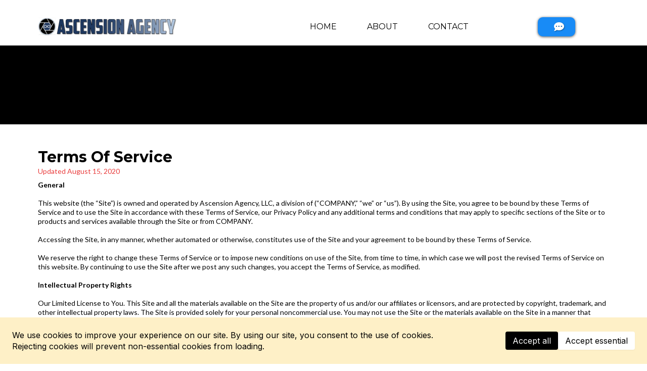

--- FILE ---
content_type: text/html; charset=utf-8
request_url: https://ascensionagency.net/terms
body_size: 42328
content:
<!DOCTYPE html><html  lang="en" data-capo=""><head><meta charset="utf-8">
<meta name="viewport" content="width=device-width, initial-scale=1">
<title>Ascension Agency - Privacy Policy</title>
<link rel="preconnect" href="https://fonts.gstatic.com/" crossorigin="anonymous">
<link rel="stylesheet" href="https://fonts.googleapis.com/css?family=Lato:100,100i,200,200i,300,300i,400,400i,500,500i,600,600i,700,700i,800,800i,900,900i%7COpen%20Sans:100,100i,200,200i,300,300i,400,400i,500,500i,600,600i,700,700i,800,800i,900,900i%7CMontserrat:100,100i,200,200i,300,300i,400,400i,500,500i,600,600i,700,700i,800,800i,900,900i%7COswald:100,100i,200,200i,300,300i,400,400i,500,500i,600,600i,700,700i,800,800i,900,900i%7CInter:100,100i,200,200i,300,300i,400,400i,500,500i,600,600i,700,700i,800,800i,900,900i&display=swap" media="print" onload="this.media='all'">
<style type="text/css"> 

 :root{ --primary: #37ca37;
--secondary: #188bf6;
--white: #ffffff;
--gray: #cbd5e0;
--black: #000000;
--red: #e93d3d;
--orange: #f6ad55;
--yellow: #faf089;
--green: #9ae6b4;
--teal: #81e6d9;
--malibu: #63b3ed;
--indigo: #757BBD;
--purple: #d6bcfa;
--pink: #fbb6ce;
--transparent: transparent;
--overlay: rgba(0, 0, 0, 0.5);
--my-custom-color-49: #2e2f33;
--arial: Arial;
--lato: Lato;
--open-sans: Open Sans;
--montserrat: Montserrat;
--oswald: Oswald;
--contentfont: Lato;
--headlinefont: Montserrat;
--link-color: #188bf6;
--text-color: #000000; }
 
    .bg-fixed {
      bottom: 0;
      top: 0;
      left: 0;
      right: 0;
      position: fixed;
      overflow: auto;
      background-color: var(--white);
    }
     

      .drop-zone-draggable .hl_main_popup {  }
      .drop-zone-draggable .hl_main_popup {
      
      background-color: var(--white);
border-color: var(--gray);
border-style: solid;
border-width: 10px;
margin-top: 0px;
padding-bottom: 20px;
padding-left: 20px;
padding-right: 20px;
padding-top: 20px;
    }
      
     
 
    #section-9Cq7oy5tb > .inner {
      max-width: 1170px
    }
   
    #col-2Gb5ztRqM > .inner {
      flex-direction: column;
      justify-content: center;
      align-items: inherit;
      flex-wrap: nowrap;
    }
   
      .--mobile #nav-menu-kChXhhrR7a .nav-menu {
        font-size: 14px
      }
      #nav-menu-kChXhhrR7a .nav-menu {
        font-size: 16px;
      }

      #nav-menu-popup.nav-menu-kChXhhrR7a .nav-menu-body {
        background: var(--white);
      }

      #nav-menu-kChXhhrR7a .nav-menu .nav-menu-item {
        padding: 5px 15px;
        transition: all 0.3s ease;
      }

      #nav-menu-kChXhhrR7a .nav-menu li.nav-menu-item {
        flex: 1;
        cursor: pointer;
        display: flex;
        align-items: center;
        height: 100%;
        white-space: nowrap;
      }

      #nav-menu-kChXhhrR7a .nav-menu .nav-menu-item a,
      #nav-menu-popup .nav-menu .nav-menu-item a {
        color: var(--text-color);
      }

      #nav-menu-kChXhhrR7a .nav-menu .nav-menu-item:hover {
        background: var(--white);
      }

      #nav-menu-kChXhhrR7a .nav-menu .nav-menu-item:hover a,
      #nav-menu-popup .nav-menu .nav-menu-item:hover a {
        color: var(--black);
      }

      .--mobile #nav-menu-kChXhhrR7a .nav-menu .dropdown-menu .dropdown-item {
        font-size: 12px;
      }

      #nav-menu-popup .nav-menu {
        font-size: 14px;
        font-family: var(--montserrat);
      }

      #nav-menu-popup .nav-menu-body .close-menu {
        color: var(--text-color);
        font-size: 14px;
      }

      #nav-menu-popup .nav-menu-body .nav-menu .nav-menu-item {
        padding: 5px 15px;
        font-size: 14px;
        color: var(--text-color);
        text-align: left;
        transition: all 0.3s ease;
      }

      #nav-menu-popup .nav-menu-body .nav-menu .nav-menu-item {
        font-size: 12px;
      }

      #nav-menu-popup .nav-menu-body .nav-menu .nav-menu-item:hover {
        color: var(--black);
      }

      #nav-menu-kChXhhrR7a .nav-menu .dropdown-menu .dropdown-item {
        background: var(--white);
        padding: 10px;
        font-size: 14px;
        text-align: left;
        transition: all 0.3s ease;
      }

      #nav-menu-kChXhhrR7a .nav-menu .dropdown-menu .dropdown-item a {
        color: var(--black);
      }

      #nav-menu-kChXhhrR7a .nav-menu .dropdown-menu .dropdown-item:hover a {
        color: var(--black);
        // background-color: var(--black);
      }

      #nav-menu-popup .nav-menu-body .nav-dropdown-menu .nav-menu-item {
        background: var(--white);
        font-size: 12px;
      }

      #nav-menu-popup .nav-menu-body .nav-dropdown-menu .nav-menu-item a {
        color: var(--black);
      }

      #nav-menu-popup .nav-menu-body .nav-dropdown-menu .nav-menu-item:hover a {
        color: var(--black);
      }

      #nav-menu-kChXhhrR7a .nav-menu-mobile span::before {
        cursor: pointer;
        color: var(--text-color);
        content: "\f0c9";
        font-family: "Font Awesome 5 Free";
        font-weight: bold;
        font-size: 14px;
      }

      .--mobile #nav-menu-kChXhhrR7a .branding .title {
        font-size: 14px
      }
      #nav-menu-kChXhhrR7a .branding .title {
        font-size: 16px;
      }

      #nav-menu-kChXhhrR7a strong {
        color: var(--text-color) !important;
        font-weight: bold;
      }

      #nav-menu-kChXhhrR7a em {
        color: var(--text-color) !important;
      }

      #nav-menu-kChXhhrR7a u {
        color: var(--text-color) !important;
      }
     
    #col-PS2RY2HdQt > .inner {
      flex-direction: column;
      justify-content: center;
      align-items: inherit;
      flex-wrap: nowrap;
    }
   
    .button-7faKchDRx .button-icon-start:before {
      content:'\';
      font-family:'';
      font-weight: bold;
    }
    .button-7faKchDRx .button-icon-end:before {
      content: '\';
      font-family: '';
      font-weight: bold;
    }

    @media screen and (min-width: 0px) and (max-width: 480px) {
      .button-7faKchDRx .main-heading-button, .button-icon-start, .button-icon-end {
        font-size:18px;
      }
      .button-7faKchDRx .sub-heading-button {
        font-size:[object Object];
        color:var(--white);
      }
    }
    @media screen and (min-width: 481px) and (max-width: 10000px) {
      .button-7faKchDRx .main-heading-button, .button-icon-start, .button-icon-end {
        font-size: 18px;
      }
      .button-7faKchDRx .sub-heading-button {
        color:var(--white);
        font-size: 15px;
      }
    }
   
    #section-wz4TuFiJN > .inner {
      max-width: 1170px
    }
   
    #col-Lf2C4I77AI > .inner {
      flex-direction: column;
      justify-content: center;
      align-items: inherit;
      flex-wrap: nowrap;
    }
   
    #section-CRo29vocoa > .inner {
      max-width: 1170px
    }
   
    #col-zqF_n3m2R5 > .inner {
      flex-direction: column;
      justify-content: center;
      align-items: inherit;
      flex-wrap: nowrap;
    }
   
  .heading-gYqhfMfQBe {
    font-weight: normal;
  }
  .heading-gYqhfMfQBe strong {
    color: var(--text-color) !important;
    font-weight: bold;
  }
  .heading-gYqhfMfQBe em {
    color: var(--text-color) !important;
  }
  .heading-gYqhfMfQBe u {
    color: var(--text-color) !important;
  }
  .heading-gYqhfMfQBe a,
  .heading-gYqhfMfQBe a *{
    color: var(--link-color) !important;
    text-decoration: none;
  }
  .heading-gYqhfMfQBe a:hover {
    text-decoration: underline;
  }
   
  @media screen and (min-width: 0px) and (max-width: 480px) {
   .heading-gYqhfMfQBe.text-output, .heading-gYqhfMfQBe ul li {
     font-size:30px !important;
   }
  }
  @media screen and (min-width: 481px) and (max-width: 10000px) {
   .heading-gYqhfMfQBe.text-output, .heading-gYqhfMfQBe ul li {
     font-size:30px !important;
   }
  }
   .heading-gYqhfMfQBe.text-output p:first-child:before {
    color: var(--text-color);
    content: '\';
    font-family: '';
    margin-right: 5px;
    font-weight: bold;
  } 
  .paragraph-mLbkBk7wHF {
    font-weight: normal;
  }
  .paragraph-mLbkBk7wHF strong {
    color: var(--text-color) !important;
    font-weight: bold;
  }
  .paragraph-mLbkBk7wHF em {
    color: var(--text-color) !important;
  }
  .paragraph-mLbkBk7wHF u {
    color: var(--text-color) !important;
  }
  .paragraph-mLbkBk7wHF a,
  .paragraph-mLbkBk7wHF a *{
    color: var(--link-color) !important;
    text-decoration: none;
  }
  .paragraph-mLbkBk7wHF a:hover {
    text-decoration: underline;
  }
   
  @media screen and (min-width: 0px) and (max-width: 480px) {
   .paragraph-mLbkBk7wHF.text-output, .paragraph-mLbkBk7wHF ul li {
     font-size:14px !important;
   }
  }
  @media screen and (min-width: 481px) and (max-width: 10000px) {
   .paragraph-mLbkBk7wHF.text-output, .paragraph-mLbkBk7wHF ul li {
     font-size:14px !important;
   }
  }
   .paragraph-mLbkBk7wHF.text-output p:first-child:before {
    color: var(--text-color);
    content: '\';
    font-family: '';
    margin-right: 5px;
    font-weight: bold;
  } 
  .paragraph-eoU8ohUwda {
    font-weight: normal;
  }
  .paragraph-eoU8ohUwda strong {
    color: var(--text-color) !important;
    font-weight: bold;
  }
  .paragraph-eoU8ohUwda em {
    color: var(--text-color) !important;
  }
  .paragraph-eoU8ohUwda u {
    color: var(--text-color) !important;
  }
  .paragraph-eoU8ohUwda a,
  .paragraph-eoU8ohUwda a *{
    color: var(--link-color) !important;
    text-decoration: none;
  }
  .paragraph-eoU8ohUwda a:hover {
    text-decoration: underline;
  }
   
  @media screen and (min-width: 0px) and (max-width: 480px) {
   .paragraph-eoU8ohUwda.text-output, .paragraph-eoU8ohUwda ul li {
     font-size:14px !important;
   }
  }
  @media screen and (min-width: 481px) and (max-width: 10000px) {
   .paragraph-eoU8ohUwda.text-output, .paragraph-eoU8ohUwda ul li {
     font-size:14px !important;
   }
  }
   .paragraph-eoU8ohUwda.text-output p:first-child:before {
    color: var(--text-color);
    content: '\';
    font-family: '';
    margin-right: 5px;
    font-weight: bold;
  } 
    #section-25zqvPEMg > .inner {
      max-width: 1170px
    }
   
      @media only screen and (min-width: 768px) {
        
    #col-uKjb6Wcc_s > .inner {
      flex-direction: column;
      justify-content: inherit;
      align-items: inherit;
      flex-wrap: nowrap;
    }
  
      }
     
  .paragraph-NaTukjVDx9 {
    font-weight: normal;
  }
  .paragraph-NaTukjVDx9 strong {
    color: var(--color-33) !important;
    font-weight: bold;
  }
  .paragraph-NaTukjVDx9 em {
    color: var(--color-33) !important;
  }
  .paragraph-NaTukjVDx9 u {
    color: var(--color-33) !important;
  }
  .paragraph-NaTukjVDx9 a,
  .paragraph-NaTukjVDx9 a *{
    color: var(--secondary) !important;
    text-decoration: none;
  }
  .paragraph-NaTukjVDx9 a:hover {
    text-decoration: underline;
  }
   
  @media screen and (min-width: 0px) and (max-width: 480px) {
   .paragraph-NaTukjVDx9.text-output, .paragraph-NaTukjVDx9 ul li {
     font-size:14px !important;
   }
  }
  @media screen and (min-width: 481px) and (max-width: 10000px) {
   .paragraph-NaTukjVDx9.text-output, .paragraph-NaTukjVDx9 ul li {
     font-size:14px !important;
   }
  }
   .paragraph-NaTukjVDx9.text-output p:first-child:before {
    color: var(--color-33);
    content: '\';
    font-family: '';
    margin-right: 5px;
    font-weight: bold;
  } 
      @media only screen and (min-width: 768px) {
        
    #col-uCI8Zvf4yi > .inner {
      flex-direction: column;
      justify-content: inherit;
      align-items: inherit;
      flex-wrap: nowrap;
    }
  
      }
     
  .sub-heading-hAtVBLyUXr {
    font-weight: normal;
  }
  .sub-heading-hAtVBLyUXr strong {
    color: var(--color-17) !important;
    font-weight: bold;
  }
  .sub-heading-hAtVBLyUXr em {
    color: var(--color-17) !important;
  }
  .sub-heading-hAtVBLyUXr u {
    color: var(--color-17) !important;
  }
  .sub-heading-hAtVBLyUXr a,
  .sub-heading-hAtVBLyUXr a *{
    color: var(--secondary) !important;
    text-decoration: none;
  }
  .sub-heading-hAtVBLyUXr a:hover {
    text-decoration: underline;
  }
   
  @media screen and (min-width: 0px) and (max-width: 480px) {
   .sub-heading-hAtVBLyUXr.text-output, .sub-heading-hAtVBLyUXr ul li {
     font-size:21px !important;
   }
  }
  @media screen and (min-width: 481px) and (max-width: 10000px) {
   .sub-heading-hAtVBLyUXr.text-output, .sub-heading-hAtVBLyUXr ul li {
     font-size:21px !important;
   }
  }
   .sub-heading-hAtVBLyUXr.text-output p:first-child:before {
    color: var(--color-17);
    content: '\';
    font-family: '';
    margin-right: 5px;
    font-weight: bold;
  } 
  .sub-heading-kHywRNFuuq {
    font-weight: normal;
  }
  .sub-heading-kHywRNFuuq strong {
    color: var(--color-33) !important;
    font-weight: bold;
  }
  .sub-heading-kHywRNFuuq em {
    color: var(--color-33) !important;
  }
  .sub-heading-kHywRNFuuq u {
    color: var(--color-33) !important;
  }
  .sub-heading-kHywRNFuuq a,
  .sub-heading-kHywRNFuuq a *{
    color: var(--white) !important;
    text-decoration: none;
  }
  .sub-heading-kHywRNFuuq a:hover {
    text-decoration: underline;
  }
   
  @media screen and (min-width: 0px) and (max-width: 480px) {
   .sub-heading-kHywRNFuuq.text-output, .sub-heading-kHywRNFuuq ul li {
     font-size:17px !important;
   }
  }
  @media screen and (min-width: 481px) and (max-width: 10000px) {
   .sub-heading-kHywRNFuuq.text-output, .sub-heading-kHywRNFuuq ul li {
     font-size:17px !important;
   }
  }
   .sub-heading-kHywRNFuuq.text-output p:first-child:before {
    color: var(--color-33);
    content: '\';
    font-family: '';
    margin-right: 5px;
    font-weight: bold;
  } 
  .sub-heading-Lk8KKRrzNf {
    font-weight: normal;
  }
  .sub-heading-Lk8KKRrzNf strong {
    color: var(--color-33) !important;
    font-weight: bold;
  }
  .sub-heading-Lk8KKRrzNf em {
    color: var(--color-33) !important;
  }
  .sub-heading-Lk8KKRrzNf u {
    color: var(--color-33) !important;
  }
  .sub-heading-Lk8KKRrzNf a,
  .sub-heading-Lk8KKRrzNf a *{
    color: var(--white) !important;
    text-decoration: none;
  }
  .sub-heading-Lk8KKRrzNf a:hover {
    text-decoration: underline;
  }
   
  @media screen and (min-width: 0px) and (max-width: 480px) {
   .sub-heading-Lk8KKRrzNf.text-output, .sub-heading-Lk8KKRrzNf ul li {
     font-size:17px !important;
   }
  }
  @media screen and (min-width: 481px) and (max-width: 10000px) {
   .sub-heading-Lk8KKRrzNf.text-output, .sub-heading-Lk8KKRrzNf ul li {
     font-size:17px !important;
   }
  }
   .sub-heading-Lk8KKRrzNf.text-output p:first-child:before {
    color: var(--color-33);
    content: '\';
    font-family: '';
    margin-right: 5px;
    font-weight: bold;
  } 
  .sub-heading-cBgEmxvRm9 {
    font-weight: normal;
  }
  .sub-heading-cBgEmxvRm9 strong {
    color: var(--color-33) !important;
    font-weight: bold;
  }
  .sub-heading-cBgEmxvRm9 em {
    color: var(--color-33) !important;
  }
  .sub-heading-cBgEmxvRm9 u {
    color: var(--color-33) !important;
  }
  .sub-heading-cBgEmxvRm9 a,
  .sub-heading-cBgEmxvRm9 a *{
    color: var(--white) !important;
    text-decoration: none;
  }
  .sub-heading-cBgEmxvRm9 a:hover {
    text-decoration: underline;
  }
   
  @media screen and (min-width: 0px) and (max-width: 480px) {
   .sub-heading-cBgEmxvRm9.text-output, .sub-heading-cBgEmxvRm9 ul li {
     font-size:17px !important;
   }
  }
  @media screen and (min-width: 481px) and (max-width: 10000px) {
   .sub-heading-cBgEmxvRm9.text-output, .sub-heading-cBgEmxvRm9 ul li {
     font-size:17px !important;
   }
  }
   .sub-heading-cBgEmxvRm9.text-output p:first-child:before {
    color: var(--color-33);
    content: '\';
    font-family: '';
    margin-right: 5px;
    font-weight: bold;
  } 
  .sub-heading-6vv8VsG-P {
    font-weight: normal;
  }
  .sub-heading-6vv8VsG-P strong {
    color: var(--color-33) !important;
    font-weight: bold;
  }
  .sub-heading-6vv8VsG-P em {
    color: var(--color-33) !important;
  }
  .sub-heading-6vv8VsG-P u {
    color: var(--color-33) !important;
  }
  .sub-heading-6vv8VsG-P a,
  .sub-heading-6vv8VsG-P a *{
    color: var(--white) !important;
    text-decoration: none;
  }
  .sub-heading-6vv8VsG-P a:hover {
    text-decoration: underline;
  }
   
  @media screen and (min-width: 0px) and (max-width: 480px) {
   .sub-heading-6vv8VsG-P.text-output, .sub-heading-6vv8VsG-P ul li {
     font-size:17px !important;
   }
  }
  @media screen and (min-width: 481px) and (max-width: 10000px) {
   .sub-heading-6vv8VsG-P.text-output, .sub-heading-6vv8VsG-P ul li {
     font-size:17px !important;
   }
  }
   .sub-heading-6vv8VsG-P.text-output p:first-child:before {
    color: var(--color-33);
    content: '\';
    font-family: '';
    margin-right: 5px;
    font-weight: bold;
  } 
      @media only screen and (min-width: 768px) {
        
    #col-sGT3CDjObe > .inner {
      flex-direction: column;
      justify-content: inherit;
      align-items: inherit;
      flex-wrap: nowrap;
    }
  
      }
     
  .sub-heading-SY-4LemiFA {
    font-weight: normal;
  }
  .sub-heading-SY-4LemiFA strong {
    color: var(--color-17) !important;
    font-weight: bold;
  }
  .sub-heading-SY-4LemiFA em {
    color: var(--color-17) !important;
  }
  .sub-heading-SY-4LemiFA u {
    color: var(--color-17) !important;
  }
  .sub-heading-SY-4LemiFA a,
  .sub-heading-SY-4LemiFA a *{
    color: var(--secondary) !important;
    text-decoration: none;
  }
  .sub-heading-SY-4LemiFA a:hover {
    text-decoration: underline;
  }
   
  @media screen and (min-width: 0px) and (max-width: 480px) {
   .sub-heading-SY-4LemiFA.text-output, .sub-heading-SY-4LemiFA ul li {
     font-size:21px !important;
   }
  }
  @media screen and (min-width: 481px) and (max-width: 10000px) {
   .sub-heading-SY-4LemiFA.text-output, .sub-heading-SY-4LemiFA ul li {
     font-size:21px !important;
   }
  }
   .sub-heading-SY-4LemiFA.text-output p:first-child:before {
    color: var(--color-17);
    content: '\';
    font-family: '';
    margin-right: 5px;
    font-weight: bold;
  } 
  .sub-heading-JiXsQqK4uP {
    font-weight: normal;
  }
  .sub-heading-JiXsQqK4uP strong {
    color: var(--color-33) !important;
    font-weight: bold;
  }
  .sub-heading-JiXsQqK4uP em {
    color: var(--color-33) !important;
  }
  .sub-heading-JiXsQqK4uP u {
    color: var(--color-33) !important;
  }
  .sub-heading-JiXsQqK4uP a,
  .sub-heading-JiXsQqK4uP a *{
    color: var(--white) !important;
    text-decoration: none;
  }
  .sub-heading-JiXsQqK4uP a:hover {
    text-decoration: underline;
  }
   
  @media screen and (min-width: 0px) and (max-width: 480px) {
   .sub-heading-JiXsQqK4uP.text-output, .sub-heading-JiXsQqK4uP ul li {
     font-size:17px !important;
   }
  }
  @media screen and (min-width: 481px) and (max-width: 10000px) {
   .sub-heading-JiXsQqK4uP.text-output, .sub-heading-JiXsQqK4uP ul li {
     font-size:17px !important;
   }
  }
   .sub-heading-JiXsQqK4uP.text-output p:first-child:before {
    color: var(--color-33);
    content: '\';
    font-family: '';
    margin-right: 5px;
    font-weight: bold;
  } 
  .sub-heading-kjr8QOVTKB {
    font-weight: normal;
  }
  .sub-heading-kjr8QOVTKB strong {
    color: var(--color-33) !important;
    font-weight: bold;
  }
  .sub-heading-kjr8QOVTKB em {
    color: var(--color-33) !important;
  }
  .sub-heading-kjr8QOVTKB u {
    color: var(--color-33) !important;
  }
  .sub-heading-kjr8QOVTKB a,
  .sub-heading-kjr8QOVTKB a *{
    color: var(--white) !important;
    text-decoration: none;
  }
  .sub-heading-kjr8QOVTKB a:hover {
    text-decoration: underline;
  }
   
  @media screen and (min-width: 0px) and (max-width: 480px) {
   .sub-heading-kjr8QOVTKB.text-output, .sub-heading-kjr8QOVTKB ul li {
     font-size:17px !important;
   }
  }
  @media screen and (min-width: 481px) and (max-width: 10000px) {
   .sub-heading-kjr8QOVTKB.text-output, .sub-heading-kjr8QOVTKB ul li {
     font-size:17px !important;
   }
  }
   .sub-heading-kjr8QOVTKB.text-output p:first-child:before {
    color: var(--color-33);
    content: '\';
    font-family: '';
    margin-right: 5px;
    font-weight: bold;
  } 
  .sub-heading-hnmszKjOyW {
    font-weight: normal;
  }
  .sub-heading-hnmszKjOyW strong {
    color: var(--color-33) !important;
    font-weight: bold;
  }
  .sub-heading-hnmszKjOyW em {
    color: var(--color-33) !important;
  }
  .sub-heading-hnmszKjOyW u {
    color: var(--color-33) !important;
  }
  .sub-heading-hnmszKjOyW a,
  .sub-heading-hnmszKjOyW a *{
    color: var(--white) !important;
    text-decoration: none;
  }
  .sub-heading-hnmszKjOyW a:hover {
    text-decoration: underline;
  }
   
  @media screen and (min-width: 0px) and (max-width: 480px) {
   .sub-heading-hnmszKjOyW.text-output, .sub-heading-hnmszKjOyW ul li {
     font-size:17px !important;
   }
  }
  @media screen and (min-width: 481px) and (max-width: 10000px) {
   .sub-heading-hnmszKjOyW.text-output, .sub-heading-hnmszKjOyW ul li {
     font-size:17px !important;
   }
  }
   .sub-heading-hnmszKjOyW.text-output p:first-child:before {
    color: var(--color-33);
    content: '\';
    font-family: '';
    margin-right: 5px;
    font-weight: bold;
  } 
  .sub-heading-NKIj76wQr {
    font-weight: normal;
  }
  .sub-heading-NKIj76wQr strong {
    color: var(--color-33) !important;
    font-weight: bold;
  }
  .sub-heading-NKIj76wQr em {
    color: var(--color-33) !important;
  }
  .sub-heading-NKIj76wQr u {
    color: var(--color-33) !important;
  }
  .sub-heading-NKIj76wQr a,
  .sub-heading-NKIj76wQr a *{
    color: var(--white) !important;
    text-decoration: none;
  }
  .sub-heading-NKIj76wQr a:hover {
    text-decoration: underline;
  }
   
  @media screen and (min-width: 0px) and (max-width: 480px) {
   .sub-heading-NKIj76wQr.text-output, .sub-heading-NKIj76wQr ul li {
     font-size:17px !important;
   }
  }
  @media screen and (min-width: 481px) and (max-width: 10000px) {
   .sub-heading-NKIj76wQr.text-output, .sub-heading-NKIj76wQr ul li {
     font-size:17px !important;
   }
  }
   .sub-heading-NKIj76wQr.text-output p:first-child:before {
    color: var(--color-33);
    content: '\';
    font-family: '';
    margin-right: 5px;
    font-weight: bold;
  } 
      @media only screen and (min-width: 768px) {
        
    #col-fiPRPTTL6t > .inner {
      flex-direction: column;
      justify-content: inherit;
      align-items: inherit;
      flex-wrap: nowrap;
    }
  
      }
     
  .sub-heading-s9v9XC0B5GQ {
    font-weight: normal;
  }
  .sub-heading-s9v9XC0B5GQ strong {
    color: var(--color-17) !important;
    font-weight: bold;
  }
  .sub-heading-s9v9XC0B5GQ em {
    color: var(--color-17) !important;
  }
  .sub-heading-s9v9XC0B5GQ u {
    color: var(--color-17) !important;
  }
  .sub-heading-s9v9XC0B5GQ a,
  .sub-heading-s9v9XC0B5GQ a *{
    color: var(--secondary) !important;
    text-decoration: none;
  }
  .sub-heading-s9v9XC0B5GQ a:hover {
    text-decoration: underline;
  }
   
  @media screen and (min-width: 0px) and (max-width: 480px) {
   .sub-heading-s9v9XC0B5GQ.text-output, .sub-heading-s9v9XC0B5GQ ul li {
     font-size:21px !important;
   }
  }
  @media screen and (min-width: 481px) and (max-width: 10000px) {
   .sub-heading-s9v9XC0B5GQ.text-output, .sub-heading-s9v9XC0B5GQ ul li {
     font-size:21px !important;
   }
  }
   .sub-heading-s9v9XC0B5GQ.text-output p:first-child:before {
    color: var(--color-17);
    content: '\';
    font-family: '';
    margin-right: 5px;
    font-weight: bold;
  } 
  .sub-heading-_Csa6dH6AwT {
    font-weight: normal;
  }
  .sub-heading-_Csa6dH6AwT strong {
    color: var(--color-33) !important;
    font-weight: bold;
  }
  .sub-heading-_Csa6dH6AwT em {
    color: var(--color-33) !important;
  }
  .sub-heading-_Csa6dH6AwT u {
    color: var(--color-33) !important;
  }
  .sub-heading-_Csa6dH6AwT a,
  .sub-heading-_Csa6dH6AwT a *{
    color: var(--white) !important;
    text-decoration: none;
  }
  .sub-heading-_Csa6dH6AwT a:hover {
    text-decoration: underline;
  }
   
  @media screen and (min-width: 0px) and (max-width: 480px) {
   .sub-heading-_Csa6dH6AwT.text-output, .sub-heading-_Csa6dH6AwT ul li {
     font-size:17px !important;
   }
  }
  @media screen and (min-width: 481px) and (max-width: 10000px) {
   .sub-heading-_Csa6dH6AwT.text-output, .sub-heading-_Csa6dH6AwT ul li {
     font-size:17px !important;
   }
  }
   .sub-heading-_Csa6dH6AwT.text-output p:first-child:before {
    color: var(--color-33);
    content: '\';
    font-family: '';
    margin-right: 5px;
    font-weight: bold;
  } 
  .sub-heading-FaN6EqsIVrZ {
    font-weight: normal;
  }
  .sub-heading-FaN6EqsIVrZ strong {
    color: var(--color-33) !important;
    font-weight: bold;
  }
  .sub-heading-FaN6EqsIVrZ em {
    color: var(--color-33) !important;
  }
  .sub-heading-FaN6EqsIVrZ u {
    color: var(--color-33) !important;
  }
  .sub-heading-FaN6EqsIVrZ a,
  .sub-heading-FaN6EqsIVrZ a *{
    color: var(--white) !important;
    text-decoration: none;
  }
  .sub-heading-FaN6EqsIVrZ a:hover {
    text-decoration: underline;
  }
   
  @media screen and (min-width: 0px) and (max-width: 480px) {
   .sub-heading-FaN6EqsIVrZ.text-output, .sub-heading-FaN6EqsIVrZ ul li {
     font-size:17px !important;
   }
  }
  @media screen and (min-width: 481px) and (max-width: 10000px) {
   .sub-heading-FaN6EqsIVrZ.text-output, .sub-heading-FaN6EqsIVrZ ul li {
     font-size:17px !important;
   }
  }
   .sub-heading-FaN6EqsIVrZ.text-output p:first-child:before {
    color: var(--color-33);
    content: '\';
    font-family: '';
    margin-right: 5px;
    font-weight: bold;
  } 
  .sub-heading-GN6LGBUgaD_ {
    font-weight: normal;
  }
  .sub-heading-GN6LGBUgaD_ strong {
    color: var(--color-33) !important;
    font-weight: bold;
  }
  .sub-heading-GN6LGBUgaD_ em {
    color: var(--color-33) !important;
  }
  .sub-heading-GN6LGBUgaD_ u {
    color: var(--color-33) !important;
  }
  .sub-heading-GN6LGBUgaD_ a,
  .sub-heading-GN6LGBUgaD_ a *{
    color: var(--white) !important;
    text-decoration: none;
  }
  .sub-heading-GN6LGBUgaD_ a:hover {
    text-decoration: underline;
  }
   
  @media screen and (min-width: 0px) and (max-width: 480px) {
   .sub-heading-GN6LGBUgaD_.text-output, .sub-heading-GN6LGBUgaD_ ul li {
     font-size:17px !important;
   }
  }
  @media screen and (min-width: 481px) and (max-width: 10000px) {
   .sub-heading-GN6LGBUgaD_.text-output, .sub-heading-GN6LGBUgaD_ ul li {
     font-size:17px !important;
   }
  }
   .sub-heading-GN6LGBUgaD_.text-output p:first-child:before {
    color: var(--color-33);
    content: '\';
    font-family: '';
    margin-right: 5px;
    font-weight: bold;
  } 
    #col-ImHKjqWri > .inner {
      flex-direction: column;
      justify-content: center;
      align-items: inherit;
      flex-wrap: nowrap;
    }
   
    .divider-M6iNs2M53 .divider-element {
      width: 40%;
      border-top: 2px solid var(--my-custom-color-67);
      margin: 0 auto 0 auto;
    }
   
  .sub-heading-7GW2yflZV {
    font-weight: normal;
  }
  .sub-heading-7GW2yflZV strong {
    color: var(--text-color) !important;
    font-weight: bold;
  }
  .sub-heading-7GW2yflZV em {
    color: var(--text-color) !important;
  }
  .sub-heading-7GW2yflZV u {
    color: var(--text-color) !important;
  }
  .sub-heading-7GW2yflZV a,
  .sub-heading-7GW2yflZV a *{
    color: var(--link-color) !important;
    text-decoration: none;
  }
  .sub-heading-7GW2yflZV a:hover {
    text-decoration: underline;
  }
   
  @media screen and (min-width: 0px) and (max-width: 480px) {
   .sub-heading-7GW2yflZV.text-output, .sub-heading-7GW2yflZV ul li {
     font-size:12px !important;
   }
  }
  @media screen and (min-width: 481px) and (max-width: 10000px) {
   .sub-heading-7GW2yflZV.text-output, .sub-heading-7GW2yflZV ul li {
     font-size:12px !important;
   }
  }
   .sub-heading-7GW2yflZV.text-output p:first-child:before {
    color: var(--text-color);
    content: '\';
    font-family: '';
    margin-right: 5px;
    font-weight: bold;
  } #hl_main_popup { background-color: var(--white);
border-color: var(--gray);
border-style: solid;
border-width: 10px;
margin-top: 0px;
padding-bottom: 20px;
padding-left: 20px;
padding-right: 20px;
padding-top: 20px; width:720px; }
  
 /* ---- MENU BAR styles ----- */  
 :root{--secondary:#188bf6;--white:#ffffff;--black:#000000;--transparent:transparent}.hl_page-preview--content .section-9Cq7oy5tb{padding:0;margin-top:0;margin-bottom:0;background-color:var(--white);border-color:var(--black);border-width:2px;border-style:solid}.hl_page-preview--content .col-2Gb5ztRqM .inner,.hl_page-preview--content .col-PS2RY2HdQt .inner,.hl_page-preview--content .row-qexMny_LWS{margin-top:0;margin-bottom:0;padding:15px 0 0;background-color:var(--transparent);border-color:var(--black);border-width:2px;border-style:solid;width:100%}.hl_page-preview--content .col-2Gb5ztRqM{width:78.8%}.hl_page-preview--content .col-2Gb5ztRqM .inner,.hl_page-preview--content .col-PS2RY2HdQt .inner{padding:10px 5px;width:78.8%}.hl_page-preview--content .cnav-menu-kChXhhrR7a{font-family:var(--montserrat);padding:0;margin-top:0;background-color:var(--white);color:var(--text-color);bold-text-color:var(--text-color);italic-text-color:var(--text-color);underline-text-color:var(--text-color);icon-color:var(--text-color);secondary-color:var(--black);nav-menu-item-hover-background-color:var(--white);line-height:1.3em;text-transform:uppercase;letter-spacing:0;text-align:left;border-color:var(--black);border-width:2px;border-style:solid;nav-menu-item-spacing-x:15px;nav-menu-item-spacing-y:5px;dropdown-background:var(--white);dropdown-text-color:var(--black);dropdown-hover-color:var(--black);dropdown-item-spacing:10px}.hl_page-preview--content .col-PS2RY2HdQt{width:21.2%}.hl_page-preview--content .col-PS2RY2HdQt .inner{width:21.2%}.hl_page-preview--content .button-7faKchDRx{margin-top:0;margin-bottom:0;text-align:center}.hl_page-preview--content .cbutton-7faKchDRx{font-family:var(--roboto-condensed);background-color:var(--secondary);color:var(--white);secondary-color:var(--white);text-decoration:none;padding:5px 20px;font-weight:700;border-color:var(--secondary);border-width:2px;border-style:solid;letter-spacing:0;text-transform:none;text-shadow:1px 1px 2px rgba(0,0,0,.4);width:auto%}#section-9Cq7oy5tb>.inner{max-width:1170px}#col-2Gb5ztRqM>.inner{flex-direction:column;justify-content:center;align-items:inherit;flex-wrap:nowrap}.--mobile #nav-menu-kChXhhrR7a .nav-menu{font-size:14px}#nav-menu-kChXhhrR7a .nav-menu{font-size:16px}#nav-menu-popup.nav-menu-kChXhhrR7a .nav-menu-body{background:var(--white)}#nav-menu-kChXhhrR7a .nav-menu li.nav-menu-item{display:flex;align-items:center;white-space:nowrap}#nav-menu-kChXhhrR7a .items-cart,#nav-menu-kChXhhrR7a .items-cart-active{color:undefined}#nav-menu-kChXhhrR7a .nav-menu .nav-menu-item a,#nav-menu-popup.nav-menu-kChXhhrR7a .nav-menu .nav-menu-item a{color:var(--text-color);cursor:pointer;height:inherit;display:flex;align-items:center;padding:5px 15px;transition:all .3s ease}#nav-menu-kChXhhrR7a .nav-menu .nav-menu-item:hover a{color:var(--black);background:var(--white)}#nav-menu-kChXhhrR7a .nav-menu .dropdown-menu .dropdown-item:hover a,#nav-menu-popup.nav-menu-kChXhhrR7a .nav-menu .nav-menu-item:hover a,#nav-menu-popup.nav-menu-kChXhhrR7a .nav-menu-body .nav-dropdown-menu .nav-menu-item a,#nav-menu-popup.nav-menu-kChXhhrR7a .nav-menu-body .nav-menu .nav-menu-item:hover{color:var(--black)}.--mobile #nav-menu-kChXhhrR7a .nav-menu .dropdown-menu .dropdown-item{font-size:12px}#nav-menu-popup.nav-menu-kChXhhrR7a .nav-menu{font-size:14px;font-family:var(--montserrat)}#nav-menu-popup.nav-menu-kChXhhrR7a .nav-menu-body .close-menu{color:var(--text-color);font-size:14px}#nav-menu-popup.nav-menu-kChXhhrR7a .nav-menu-body .nav-menu .nav-menu-item{color:var(--text-color);text-align:left;transition:all .3s ease;font-size:12px}#nav-menu-kChXhhrR7a .nav-menu .dropdown-menu .dropdown-item{font-size:14px;text-align:left}#nav-menu-kChXhhrR7a .nav-menu .dropdown-menu .dropdown-item a,#nav-menu-popup.nav-menu-kChXhhrR7a .nav-menu .nav-dropdown-menu .nav-menu-item:hover a{color:var(--black);background:var(--white);padding:10px;transition:all .3s ease}#nav-menu-popup.nav-menu-kChXhhrR7a .nav-menu-body .nav-dropdown-menu .nav-menu-item{background:var(--white);font-size:12px}#nav-menu-popup.nav-menu-kChXhhrR7a .nav-menu-body .nav-dropdown-menu .nav-menu-item:hover a{color:var(--black)}#nav-menu-kChXhhrR7a .nav-menu-mobile span::before{cursor:pointer;color:var(--text-color);content:"";font-family:"Font Awesome 5 Free";font-weight:700;font-size:14px}@media screen and (min-width:0px) and (max-width:480px){.nav-menu-kChXhhrR7a .branding .title{font-size:14px;line-height:1.3em}}@media screen and (min-width:481px) and (max-width:10000px){.nav-menu-kChXhhrR7a .branding .title{font-size:16px;line-height:1.3em}}#nav-menu-kChXhhrR7a strong{font-weight:700}#nav-menu-kChXhhrR7a em,#nav-menu-kChXhhrR7a strong,#nav-menu-kChXhhrR7a u{color:var(--text-color)!important}#col-PS2RY2HdQt>.inner{flex-direction:column;justify-content:center;align-items:inherit;flex-wrap:nowrap}.button-7faKchDRx .button-icon-end:before{content:"";font-family:"Font Awesome 5 Free";font-weight:700}@media screen and (min-width:481px) and (max-width:10000px){.button-7faKchDRx .button-icon-end,.button-7faKchDRx .button-icon-start,.button-7faKchDRx .main-heading-button{font-size:20px}.button-7faKchDRx .button-icon-start{margin-right:5px}.button-7faKchDRx .button-icon-end{margin-left:5px}.button-7faKchDRx .sub-heading-button{font-size:15px;color:var(--white)}}@media screen and (min-width:0px) and (max-width:480px){.button-7faKchDRx .button-icon-end,.button-7faKchDRx .button-icon-start,.button-7faKchDRx .main-heading-button{font-size:20px}.button-7faKchDRx .button-icon-start{margin-right:5px}.button-7faKchDRx .button-icon-end{margin-left:5px}.button-7faKchDRx .sub-heading-button{font-size:15px;color:var(--white)}} 
 /* ---- Section styles ----- */ 

            :root{
              --black: #000000;
--transparent: transparent;
            }
            
        
      .hl_page-preview--content .section-wz4TuFiJN {  }
      .hl_page-preview--content .section-wz4TuFiJN {
      
      padding-left: 0px;
padding-right: 0px;
padding-bottom: 6px;
padding-top: 0px;
margin-top: 0px;
margin-bottom: 0px;
background-color: var(--black);
border-color: var(--black);
border-width: 2px;
border-style: solid;
    }
      
    

      .hl_page-preview--content .row-waZB2rJeWO { margin-top: 0px;
margin-bottom: 0px; }
      
  .hl_page-preview--content .row-waZB2rJeWO {
    padding-left: 0px;
padding-right: 0px;
padding-top: 15px;
padding-bottom: 15px;
background-color: var(--transparent);
border-color: var(--black);
border-width: 2px;
border-style: solid;
    width:100%;
  }
      
    

  .hl_page-preview--content .col-Lf2C4I77AI {
    width: 100%;
display: ;
  }
  .hl_page-preview--content .col-Lf2C4I77AI .inner {
    padding-left: 5px;
padding-right: 5px;
padding-top: 10px;
padding-bottom: 10px;
background-color: var(--transparent);
border-color: var(--black);
border-width: 2px;
border-style: solid;
margin-top: 0px;
margin-bottom: 0px;
    
  }
  
        
    #section-wz4TuFiJN > .inner {
      max-width: 1170px
    }
   
    #col-Lf2C4I77AI > .inner {
      flex-direction: column;
      justify-content: center;
      align-items: inherit;
      flex-wrap: nowrap;
    }
  
         
 /* ---- Section styles ----- */ 

            :root{
              --transparent: transparent;
--montserrat: Montserrat;
--lato: Lato;
            }
            
        
      .hl_page-preview--content .section-CRo29vocoa {  }
      .hl_page-preview--content .section-CRo29vocoa {
      
      padding-left: 0px;
padding-right: 0px;
padding-bottom: 20px;
padding-top: 20px;
margin-top: 0px;
margin-bottom: 0px;
background-color: var(--transparent);
border-color: var(--black);
border-width: 2px;
border-style: solid;
    }
      
    

      .hl_page-preview--content .row-jbyzzOtYtw { margin-top: 0px;
margin-bottom: 0px; }
      
  .hl_page-preview--content .row-jbyzzOtYtw {
    padding-left: 0px;
padding-right: 0px;
padding-top: 15px;
padding-bottom: 15px;
background-color: var(--transparent);
border-color: var(--black);
border-width: 2px;
border-style: solid;
    width:100%;
  }
      
    

  .hl_page-preview--content .col-zqF_n3m2R5 {
    width: 100%;
display: ;
  }
  .hl_page-preview--content .col-zqF_n3m2R5 .inner {
    padding-left: 5px;
padding-right: 5px;
padding-top: 10px;
padding-bottom: 10px;
background-color: var(--transparent);
border-color: var(--black);
border-width: 2px;
border-style: solid;
margin-top: 0px;
margin-bottom: 0px;
    
  }
  

      .hl_page-preview--content .heading-gYqhfMfQBe { margin-top: 0px;
margin-bottom: 0px; }
      .hl_page-preview--content .cheading-miCx8AnuD {
      font-family: var(--headlinefont);
      background-color: var(--transparent);
color: var(--text-color);
icon-color: var(--text-color);
font-family: ;
font-weight: normal;
padding-left: 0px;
padding-right: 0px;
padding-top: 0px;
padding-bottom: 0px;
opacity: 1;
text-shadow: 0px 0px 0px rgba(0,0,0,0);
border-color: var(--black);
border-width: 2px;
border-style: solid;
line-height: 1.3em;
text-transform: ;
letter-spacing: 0px;
text-align: left;
    }
      
    

      .hl_page-preview--content .paragraph-mLbkBk7wHF { margin-top: 0px;
margin-bottom: 0px; }
      .hl_page-preview--content .cparagraph-gCd3zqa2G {
      font-family: var(--contentfont);
      background-color: var(--transparent);
color: var(--red);
icon-color: var(--text-color);
font-family: ;
font-weight: normal;
padding-left: 0px;
padding-right: 0px;
padding-top: 0px;
padding-bottom: 0px;
opacity: 1;
text-shadow: 0px 0px 0px rgba(0,0,0,0);
border-color: var(--black);
border-width: 2px;
border-style: solid;
line-height: 1.3em;
text-transform: ;
letter-spacing: 0px;
text-align: left;
    }
      
    

      .hl_page-preview--content .paragraph-eoU8ohUwda { margin-top: 0px;
margin-bottom: 0px; }
      .hl_page-preview--content .cparagraph-4WsS5hCis {
      font-family: var(--contentfont);
      background-color: var(--transparent);
color: var(--text-color);
icon-color: var(--text-color);
font-family: ;
font-weight: normal;
padding-left: 0px;
padding-right: 0px;
padding-top: 9px;
padding-bottom: 0px;
opacity: 1;
text-shadow: 0px 0px 0px rgba(0,0,0,0);
border-color: var(--black);
border-width: 2px;
border-style: solid;
line-height: 1.3em;
text-transform: ;
letter-spacing: 0px;
text-align: left;
    }
      
    
        
    #section-CRo29vocoa > .inner {
      max-width: 1170px
    }
   
    #col-zqF_n3m2R5 > .inner {
      flex-direction: column;
      justify-content: center;
      align-items: inherit;
      flex-wrap: nowrap;
    }
   
  .heading-gYqhfMfQBe {
    font-weight: normal;
  }
  .heading-gYqhfMfQBe strong {
    color: var(--text-color) !important;
    font-weight: bold;
  }
  .heading-gYqhfMfQBe em {
    color: var(--text-color) !important;
  }
  .heading-gYqhfMfQBe u {
    color: var(--text-color) !important;
  }
  .heading-gYqhfMfQBe a,
  .heading-gYqhfMfQBe a *{
    color: var(--link-color) !important;
    text-decoration: none;
  }
  .heading-gYqhfMfQBe a:hover {
    text-decoration: underline;
  }
   
  @media screen and (min-width: 0px) and (max-width: 480px) {
   .heading-gYqhfMfQBe.text-output, .heading-gYqhfMfQBe ul li {
     font-size:30px !important;
   }
  }
  @media screen and (min-width: 481px) and (max-width: 10000px) {
   .heading-gYqhfMfQBe.text-output, .heading-gYqhfMfQBe ul li {
     font-size:30px !important;
   }
  }
   .heading-gYqhfMfQBe.text-output p:first-child:before {
    color: var(--text-color);
    content: '\';
    font-family: '';
    margin-right: 5px;
    font-weight: bold;
  } 
  .paragraph-mLbkBk7wHF {
    font-weight: normal;
  }
  .paragraph-mLbkBk7wHF strong {
    color: var(--text-color) !important;
    font-weight: bold;
  }
  .paragraph-mLbkBk7wHF em {
    color: var(--text-color) !important;
  }
  .paragraph-mLbkBk7wHF u {
    color: var(--text-color) !important;
  }
  .paragraph-mLbkBk7wHF a,
  .paragraph-mLbkBk7wHF a *{
    color: var(--link-color) !important;
    text-decoration: none;
  }
  .paragraph-mLbkBk7wHF a:hover {
    text-decoration: underline;
  }
   
  @media screen and (min-width: 0px) and (max-width: 480px) {
   .paragraph-mLbkBk7wHF.text-output, .paragraph-mLbkBk7wHF ul li {
     font-size:14px !important;
   }
  }
  @media screen and (min-width: 481px) and (max-width: 10000px) {
   .paragraph-mLbkBk7wHF.text-output, .paragraph-mLbkBk7wHF ul li {
     font-size:14px !important;
   }
  }
   .paragraph-mLbkBk7wHF.text-output p:first-child:before {
    color: var(--text-color);
    content: '\';
    font-family: '';
    margin-right: 5px;
    font-weight: bold;
  } 
  .paragraph-eoU8ohUwda {
    font-weight: normal;
  }
  .paragraph-eoU8ohUwda strong {
    color: var(--text-color) !important;
    font-weight: bold;
  }
  .paragraph-eoU8ohUwda em {
    color: var(--text-color) !important;
  }
  .paragraph-eoU8ohUwda u {
    color: var(--text-color) !important;
  }
  .paragraph-eoU8ohUwda a,
  .paragraph-eoU8ohUwda a *{
    color: var(--link-color) !important;
    text-decoration: none;
  }
  .paragraph-eoU8ohUwda a:hover {
    text-decoration: underline;
  }
   
  @media screen and (min-width: 0px) and (max-width: 480px) {
   .paragraph-eoU8ohUwda.text-output, .paragraph-eoU8ohUwda ul li {
     font-size:14px !important;
   }
  }
  @media screen and (min-width: 481px) and (max-width: 10000px) {
   .paragraph-eoU8ohUwda.text-output, .paragraph-eoU8ohUwda ul li {
     font-size:14px !important;
   }
  }
   .paragraph-eoU8ohUwda.text-output p:first-child:before {
    color: var(--text-color);
    content: '\';
    font-family: '';
    margin-right: 5px;
    font-weight: bold;
  }
        
 /* ---- Footer Menu styles ----- */  
 :root{--secondary:#188bf6;--white:#ffffff;--black:#000000;--transparent:transparent;--my-custom-color-49:#2e2f33}.hl_page-preview--content .section-25zqvPEMg{font-family:var(--contentfont);background-color:var(--my-custom-color-49);border-style:solid;border-width:3px;padding-bottom:19px;padding-top:30px}.hl_page-preview--content .row-J7t_SxYWaW{border-style:solid;border-width:3px;margin:0;padding:30px 10px;width:100%}.hl_page-preview--content .col-uKjb6Wcc_s{width:25%}.hl_page-preview--content .col-fiPRPTTL6t .inner,.hl_page-preview--content .col-sGT3CDjObe .inner,.hl_page-preview--content .col-uCI8Zvf4yi .inner,.hl_page-preview--content .col-uKjb6Wcc_s .inner{border-style:solid;border-width:3px;padding:0 10px;width:25%}.hl_page-preview--content .image-aVaD_23q-y{margin-top:0;text-align:left}.hl_page-preview--content .cimage-aVaD_23q-y{font-family:var(--contentfont);bold-text-color:var(--black);color:var(--black);icon-color:var(--black);italic-text-color:var(--black);link-text-color:var(--secondary);margin-top:0;text-align:left;underline-text-color:var(--black);background-color:var(--my-custom-color-49);padding-left:8px}.hl_page-preview--content .paragraph-NaTukjVDx9{margin-top:30px;text-align:left}.hl_page-preview--content .cparagraph-NaTukjVDx9{font-family:var(--montserrat);color:var(--white);icon-color:var(--color-33);letter-spacing:1px;text-align:center;text-shadow:0 0 0 transparent;padding-bottom:21px}.hl_page-preview--content .col-uCI8Zvf4yi{width:25%}.hl_page-preview--content .sub-heading-hAtVBLyUXr{margin-top:0;text-align:left}.hl_page-preview--content .csub-heading-hAtVBLyUXr{font-family:var(--montserrat);color:var(--white);icon-color:var(--color-17);letter-spacing:1px;line-height:normal;text-align:left;text-shadow:1px 1px 1px rgba(0,0,0,.2)}.hl_page-preview--content .sub-heading-kHywRNFuuq{margin-top:10px;text-align:left}.hl_page-preview--content .csub-heading-kHywRNFuuq{font-family:var(--montserrat);color:var(--white);icon-color:var(--color-33);letter-spacing:1px;line-height:normal;text-align:left;text-shadow:0 0 0 transparent}.hl_page-preview--content .sub-heading-Lk8KKRrzNf{margin-top:10px;text-align:left}.hl_page-preview--content .csub-heading-Lk8KKRrzNf{font-family:var(--montserrat);color:var(--white);icon-color:var(--color-33);letter-spacing:1px;line-height:normal;text-align:left;text-shadow:0 0 0 transparent}.hl_page-preview--content .sub-heading-cBgEmxvRm9{margin-top:10px;text-align:left}.hl_page-preview--content .csub-heading-cBgEmxvRm9{font-family:var(--montserrat);color:var(--white);icon-color:var(--color-33);letter-spacing:1px;line-height:normal;text-align:left;text-shadow:0 0 0 transparent}.hl_page-preview--content .sub-heading-6vv8VsG-P{margin-top:10px;text-align:left}.hl_page-preview--content .csub-heading-6vv8VsG-P{font-family:var(--montserrat);color:var(--white);icon-color:var(--color-33);letter-spacing:1px;line-height:normal;text-align:left;text-shadow:0 0 0 transparent}.hl_page-preview--content .col-sGT3CDjObe{width:25%}.hl_page-preview--content .sub-heading-SY-4LemiFA{margin-top:0;text-align:left}.hl_page-preview--content .csub-heading-SY-4LemiFA{font-family:var(--montserrat);color:var(--white);icon-color:var(--color-17);letter-spacing:1px;line-height:normal;text-align:left;text-shadow:1px 1px 1px rgba(0,0,0,.2)}.hl_page-preview--content .sub-heading-JiXsQqK4uP{margin-top:10px;text-align:left}.hl_page-preview--content .csub-heading-JiXsQqK4uP{font-family:var(--montserrat);color:var(--white);icon-color:var(--color-33);letter-spacing:1px;line-height:normal;text-align:left;text-shadow:0 0 0 transparent;text-transform:none}.hl_page-preview--content .sub-heading-kjr8QOVTKB{margin-top:10px;text-align:left}.hl_page-preview--content .csub-heading-kjr8QOVTKB{font-family:var(--montserrat);color:var(--white);icon-color:var(--color-33);letter-spacing:1px;line-height:normal;text-align:left;text-shadow:0 0 0 transparent;text-transform:none}.hl_page-preview--content .sub-heading-hnmszKjOyW{margin-top:10px;text-align:left}.hl_page-preview--content .csub-heading-hnmszKjOyW{font-family:var(--montserrat);color:var(--white);icon-color:var(--color-33);letter-spacing:1px;line-height:normal;text-align:left;text-shadow:0 0 0 transparent}.hl_page-preview--content .sub-heading-NKIj76wQr{margin-top:10px;text-align:left}.hl_page-preview--content .csub-heading-NKIj76wQr{font-family:var(--montserrat);color:var(--white);icon-color:var(--color-33);letter-spacing:1px;line-height:normal;text-align:left;text-shadow:0 0 0 transparent}.hl_page-preview--content .col-fiPRPTTL6t{width:25%}.hl_page-preview--content .sub-heading-s9v9XC0B5GQ{margin-top:0;text-align:left}.hl_page-preview--content .csub-heading-s9v9XC0B5GQ{font-family:var(--montserrat);color:var(--white);icon-color:var(--color-17);letter-spacing:1px;line-height:normal;text-align:left;text-shadow:1px 1px 1px rgba(0,0,0,.2)}.hl_page-preview--content .sub-heading-_Csa6dH6AwT{margin-top:10px;text-align:left}.hl_page-preview--content .csub-heading-_Csa6dH6AwT{font-family:var(--montserrat);color:var(--white);icon-color:var(--color-33);letter-spacing:1px;line-height:normal;text-align:left;text-shadow:0 0 0 transparent}.hl_page-preview--content .sub-heading-FaN6EqsIVrZ{margin-top:10px;text-align:left}.hl_page-preview--content .csub-heading-FaN6EqsIVrZ{font-family:var(--montserrat);color:var(--white);icon-color:var(--color-33);letter-spacing:1px;line-height:normal;text-align:left;text-shadow:0 0 0 transparent}.hl_page-preview--content .sub-heading-GN6LGBUgaD_{margin-top:10px;text-align:left}.hl_page-preview--content .csub-heading-GN6LGBUgaD_{font-family:var(--montserrat);color:var(--white);icon-color:var(--color-33);letter-spacing:1px;line-height:normal;text-align:left;text-shadow:0 0 0 transparent}.hl_page-preview--content .col-ImHKjqWri .inner,.hl_page-preview--content .row-01466SoE-W{margin-top:0;margin-bottom:0;padding:0 0 15px;background-color:var(--transparent);border-color:var(--black);border-width:2px;border-style:solid;width:100%}.hl_page-preview--content .col-ImHKjqWri{width:100%}.hl_page-preview--content .col-ImHKjqWri .inner{padding:10px 5px}.hl_page-preview--content .divider-M6iNs2M53{margin-top:0;margin-bottom:0;padding-top:10px;padding-bottom:10px}.hl_page-preview--content .cdivider-M6iNs2M53{padding-top:5px;padding-bottom:0}.hl_page-preview--content .sub-heading-7GW2yflZV{margin-top:0;margin-bottom:0}.hl_page-preview--content .csub-heading-7GW2yflZV{font-family:var(--montserrat);background-color:var(--transparent);color:var(--white);icon-color:var(--text-color);font-weight:400;padding:13px 0 0;opacity:1;text-shadow:0 0 0 transparent;border-color:var(--black);border-width:2px;border-style:solid;line-height:1.3em;text-transform:uppercase;letter-spacing:0;text-align:center}#section-25zqvPEMg>.inner{max-width:1170px}@media only screen and (min-width:768px){#col-uKjb6Wcc_s>.inner{flex-direction:column;justify-content:inherit;align-items:inherit;flex-wrap:nowrap}}.paragraph-NaTukjVDx9,.sub-heading-6vv8VsG-P,.sub-heading-7GW2yflZV,.sub-heading-FaN6EqsIVrZ,.sub-heading-GN6LGBUgaD_,.sub-heading-JiXsQqK4uP,.sub-heading-Lk8KKRrzNf,.sub-heading-NKIj76wQr,.sub-heading-SY-4LemiFA,.sub-heading-_Csa6dH6AwT,.sub-heading-cBgEmxvRm9,.sub-heading-hAtVBLyUXr,.sub-heading-hnmszKjOyW,.sub-heading-kHywRNFuuq,.sub-heading-kjr8QOVTKB,.sub-heading-s9v9XC0B5GQ{font-weight:400}.paragraph-NaTukjVDx9 strong{font-weight:700}.paragraph-NaTukjVDx9 em,.paragraph-NaTukjVDx9 strong,.paragraph-NaTukjVDx9 u{color:var(--color-33)!important}.paragraph-NaTukjVDx9 a,.paragraph-NaTukjVDx9 a *,.sub-heading-hAtVBLyUXr a,.sub-heading-hAtVBLyUXr a *{color:var(--secondary)!important;text-decoration:none}.paragraph-NaTukjVDx9 a:hover,.sub-heading-6vv8VsG-P a:hover,.sub-heading-7GW2yflZV a:hover,.sub-heading-FaN6EqsIVrZ a:hover,.sub-heading-GN6LGBUgaD_ a:hover,.sub-heading-JiXsQqK4uP a:hover,.sub-heading-Lk8KKRrzNf a:hover,.sub-heading-NKIj76wQr a:hover,.sub-heading-SY-4LemiFA a:hover,.sub-heading-_Csa6dH6AwT a:hover,.sub-heading-cBgEmxvRm9 a:hover,.sub-heading-hAtVBLyUXr a:hover,.sub-heading-hnmszKjOyW a:hover,.sub-heading-kHywRNFuuq a:hover,.sub-heading-kjr8QOVTKB a:hover,.sub-heading-s9v9XC0B5GQ a:hover{text-decoration:underline}@media screen and (min-width:0px) and (max-width:480px){.paragraph-NaTukjVDx9 h1,.paragraph-NaTukjVDx9 h2,.paragraph-NaTukjVDx9 h3,.paragraph-NaTukjVDx9 h4,.paragraph-NaTukjVDx9 h5,.paragraph-NaTukjVDx9 h6,.paragraph-NaTukjVDx9 ul li,.paragraph-NaTukjVDx9.text-output{font-size:14px!important}}@media screen and (min-width:481px) and (max-width:10000px){.paragraph-NaTukjVDx9 h1,.paragraph-NaTukjVDx9 h2,.paragraph-NaTukjVDx9 h3,.paragraph-NaTukjVDx9 h4,.paragraph-NaTukjVDx9 h5,.paragraph-NaTukjVDx9 h6,.paragraph-NaTukjVDx9 ul li,.paragraph-NaTukjVDx9.text-output{font-size:14px!important}}.paragraph-NaTukjVDx9.text-output h1:first-child:before,.paragraph-NaTukjVDx9.text-output h2:first-child:before,.paragraph-NaTukjVDx9.text-output h3:first-child:before,.paragraph-NaTukjVDx9.text-output h4:first-child:before,.paragraph-NaTukjVDx9.text-output h5:first-child:before,.paragraph-NaTukjVDx9.text-output h6:first-child:before,.paragraph-NaTukjVDx9.text-output p:first-child:before{color:var(--color-33);content:'\';
    font-family: '';margin-right:5px;font-weight:700}@media only screen and (min-width:768px){#col-uCI8Zvf4yi>.inner{flex-direction:column;justify-content:inherit;align-items:inherit;flex-wrap:nowrap}}.sub-heading-hAtVBLyUXr strong{font-weight:700}.sub-heading-hAtVBLyUXr em,.sub-heading-hAtVBLyUXr strong,.sub-heading-hAtVBLyUXr u{color:var(--color-17)!important}@media screen and (min-width:0px) and (max-width:480px){.sub-heading-hAtVBLyUXr h1,.sub-heading-hAtVBLyUXr h2,.sub-heading-hAtVBLyUXr h3,.sub-heading-hAtVBLyUXr h4,.sub-heading-hAtVBLyUXr h5,.sub-heading-hAtVBLyUXr h6,.sub-heading-hAtVBLyUXr ul li,.sub-heading-hAtVBLyUXr.text-output{font-size:21px!important}}@media screen and (min-width:481px) and (max-width:10000px){.sub-heading-hAtVBLyUXr h1,.sub-heading-hAtVBLyUXr h2,.sub-heading-hAtVBLyUXr h3,.sub-heading-hAtVBLyUXr h4,.sub-heading-hAtVBLyUXr h5,.sub-heading-hAtVBLyUXr h6,.sub-heading-hAtVBLyUXr ul li,.sub-heading-hAtVBLyUXr.text-output{font-size:21px!important}}.sub-heading-hAtVBLyUXr.text-output h1:first-child:before,.sub-heading-hAtVBLyUXr.text-output h2:first-child:before,.sub-heading-hAtVBLyUXr.text-output h3:first-child:before,.sub-heading-hAtVBLyUXr.text-output h4:first-child:before,.sub-heading-hAtVBLyUXr.text-output h5:first-child:before,.sub-heading-hAtVBLyUXr.text-output h6:first-child:before,.sub-heading-hAtVBLyUXr.text-output p:first-child:before{color:var(--color-17);content:'\';
    font-family: '';margin-right:5px;font-weight:700}.sub-heading-kHywRNFuuq strong{font-weight:700}.sub-heading-kHywRNFuuq em,.sub-heading-kHywRNFuuq strong,.sub-heading-kHywRNFuuq u{color:var(--color-33)!important}.sub-heading-6vv8VsG-P a,.sub-heading-6vv8VsG-P a *,.sub-heading-Lk8KKRrzNf a,.sub-heading-Lk8KKRrzNf a *,.sub-heading-cBgEmxvRm9 a,.sub-heading-cBgEmxvRm9 a *,.sub-heading-kHywRNFuuq a,.sub-heading-kHywRNFuuq a *{color:var(--white)!important;text-decoration:none}@media screen and (min-width:0px) and (max-width:480px){.sub-heading-kHywRNFuuq h1,.sub-heading-kHywRNFuuq h2,.sub-heading-kHywRNFuuq h3,.sub-heading-kHywRNFuuq h4,.sub-heading-kHywRNFuuq h5,.sub-heading-kHywRNFuuq h6,.sub-heading-kHywRNFuuq ul li,.sub-heading-kHywRNFuuq.text-output{font-size:17px!important}}@media screen and (min-width:481px) and (max-width:10000px){.sub-heading-kHywRNFuuq h1,.sub-heading-kHywRNFuuq h2,.sub-heading-kHywRNFuuq h3,.sub-heading-kHywRNFuuq h4,.sub-heading-kHywRNFuuq h5,.sub-heading-kHywRNFuuq h6,.sub-heading-kHywRNFuuq ul li,.sub-heading-kHywRNFuuq.text-output{font-size:17px!important}}.sub-heading-6vv8VsG-P.text-output h1:first-child:before,.sub-heading-6vv8VsG-P.text-output h2:first-child:before,.sub-heading-6vv8VsG-P.text-output h3:first-child:before,.sub-heading-6vv8VsG-P.text-output h4:first-child:before,.sub-heading-6vv8VsG-P.text-output h5:first-child:before,.sub-heading-6vv8VsG-P.text-output h6:first-child:before,.sub-heading-6vv8VsG-P.text-output p:first-child:before,.sub-heading-Lk8KKRrzNf.text-output h1:first-child:before,.sub-heading-Lk8KKRrzNf.text-output h2:first-child:before,.sub-heading-Lk8KKRrzNf.text-output h3:first-child:before,.sub-heading-Lk8KKRrzNf.text-output h4:first-child:before,.sub-heading-Lk8KKRrzNf.text-output h5:first-child:before,.sub-heading-Lk8KKRrzNf.text-output h6:first-child:before,.sub-heading-Lk8KKRrzNf.text-output p:first-child:before,.sub-heading-cBgEmxvRm9.text-output h1:first-child:before,.sub-heading-cBgEmxvRm9.text-output h2:first-child:before,.sub-heading-cBgEmxvRm9.text-output h3:first-child:before,.sub-heading-cBgEmxvRm9.text-output h4:first-child:before,.sub-heading-cBgEmxvRm9.text-output h5:first-child:before,.sub-heading-cBgEmxvRm9.text-output h6:first-child:before,.sub-heading-cBgEmxvRm9.text-output p:first-child:before,.sub-heading-kHywRNFuuq.text-output h1:first-child:before,.sub-heading-kHywRNFuuq.text-output h2:first-child:before,.sub-heading-kHywRNFuuq.text-output h3:first-child:before,.sub-heading-kHywRNFuuq.text-output h4:first-child:before,.sub-heading-kHywRNFuuq.text-output h5:first-child:before,.sub-heading-kHywRNFuuq.text-output h6:first-child:before,.sub-heading-kHywRNFuuq.text-output p:first-child:before{color:var(--color-33);content:'\';
    font-family: '';margin-right:5px;font-weight:700}.sub-heading-Lk8KKRrzNf strong{font-weight:700}.sub-heading-Lk8KKRrzNf em,.sub-heading-Lk8KKRrzNf strong,.sub-heading-Lk8KKRrzNf u,.sub-heading-cBgEmxvRm9 em,.sub-heading-cBgEmxvRm9 strong{color:var(--color-33)!important}@media screen and (min-width:0px) and (max-width:480px){.sub-heading-Lk8KKRrzNf h1,.sub-heading-Lk8KKRrzNf h2,.sub-heading-Lk8KKRrzNf h3,.sub-heading-Lk8KKRrzNf h4,.sub-heading-Lk8KKRrzNf h5,.sub-heading-Lk8KKRrzNf h6,.sub-heading-Lk8KKRrzNf ul li,.sub-heading-Lk8KKRrzNf.text-output{font-size:17px!important}}@media screen and (min-width:481px) and (max-width:10000px){.sub-heading-Lk8KKRrzNf h1,.sub-heading-Lk8KKRrzNf h2,.sub-heading-Lk8KKRrzNf h3,.sub-heading-Lk8KKRrzNf h4,.sub-heading-Lk8KKRrzNf h5,.sub-heading-Lk8KKRrzNf h6,.sub-heading-Lk8KKRrzNf ul li,.sub-heading-Lk8KKRrzNf.text-output{font-size:17px!important}}.sub-heading-cBgEmxvRm9 strong{font-weight:700}@media screen and (min-width:0px) and (max-width:480px){.sub-heading-cBgEmxvRm9 h1,.sub-heading-cBgEmxvRm9 h2,.sub-heading-cBgEmxvRm9 h3,.sub-heading-cBgEmxvRm9 h4,.sub-heading-cBgEmxvRm9 h5,.sub-heading-cBgEmxvRm9 h6,.sub-heading-cBgEmxvRm9 ul li,.sub-heading-cBgEmxvRm9.text-output{font-size:17px!important}}@media screen and (min-width:481px) and (max-width:10000px){.sub-heading-cBgEmxvRm9 h1,.sub-heading-cBgEmxvRm9 h2,.sub-heading-cBgEmxvRm9 h3,.sub-heading-cBgEmxvRm9 h4,.sub-heading-cBgEmxvRm9 h5,.sub-heading-cBgEmxvRm9 h6,.sub-heading-cBgEmxvRm9 ul li,.sub-heading-cBgEmxvRm9.text-output{font-size:17px!important}}.sub-heading-6vv8VsG-P strong{font-weight:700}.sub-heading-6vv8VsG-P em,.sub-heading-6vv8VsG-P strong,.sub-heading-6vv8VsG-P u,.sub-heading-cBgEmxvRm9 u{color:var(--color-33)!important}@media screen and (min-width:0px) and (max-width:480px){.sub-heading-6vv8VsG-P h1,.sub-heading-6vv8VsG-P h2,.sub-heading-6vv8VsG-P h3,.sub-heading-6vv8VsG-P h4,.sub-heading-6vv8VsG-P h5,.sub-heading-6vv8VsG-P h6,.sub-heading-6vv8VsG-P ul li,.sub-heading-6vv8VsG-P.text-output{font-size:17px!important}}@media screen and (min-width:481px) and (max-width:10000px){.sub-heading-6vv8VsG-P h1,.sub-heading-6vv8VsG-P h2,.sub-heading-6vv8VsG-P h3,.sub-heading-6vv8VsG-P h4,.sub-heading-6vv8VsG-P h5,.sub-heading-6vv8VsG-P h6,.sub-heading-6vv8VsG-P ul li,.sub-heading-6vv8VsG-P.text-output{font-size:17px!important}}@media only screen and (min-width:768px){#col-sGT3CDjObe>.inner{flex-direction:column;justify-content:inherit;align-items:inherit;flex-wrap:nowrap}}.sub-heading-SY-4LemiFA strong{font-weight:700}.sub-heading-SY-4LemiFA em,.sub-heading-SY-4LemiFA strong,.sub-heading-SY-4LemiFA u{color:var(--color-17)!important}.sub-heading-SY-4LemiFA a,.sub-heading-SY-4LemiFA a *{color:var(--secondary)!important;text-decoration:none}@media screen and (min-width:0px) and (max-width:480px){.sub-heading-SY-4LemiFA h1,.sub-heading-SY-4LemiFA h2,.sub-heading-SY-4LemiFA h3,.sub-heading-SY-4LemiFA h4,.sub-heading-SY-4LemiFA h5,.sub-heading-SY-4LemiFA h6,.sub-heading-SY-4LemiFA ul li,.sub-heading-SY-4LemiFA.text-output{font-size:21px!important}}@media screen and (min-width:481px) and (max-width:10000px){.sub-heading-SY-4LemiFA h1,.sub-heading-SY-4LemiFA h2,.sub-heading-SY-4LemiFA h3,.sub-heading-SY-4LemiFA h4,.sub-heading-SY-4LemiFA h5,.sub-heading-SY-4LemiFA h6,.sub-heading-SY-4LemiFA ul li,.sub-heading-SY-4LemiFA.text-output{font-size:21px!important}}.sub-heading-SY-4LemiFA.text-output h1:first-child:before,.sub-heading-SY-4LemiFA.text-output h2:first-child:before,.sub-heading-SY-4LemiFA.text-output h3:first-child:before,.sub-heading-SY-4LemiFA.text-output h4:first-child:before,.sub-heading-SY-4LemiFA.text-output h5:first-child:before,.sub-heading-SY-4LemiFA.text-output h6:first-child:before,.sub-heading-SY-4LemiFA.text-output p:first-child:before{color:var(--color-17);content:'\';
    font-family: '';margin-right:5px;font-weight:700}.sub-heading-JiXsQqK4uP strong{font-weight:700}.sub-heading-JiXsQqK4uP em,.sub-heading-JiXsQqK4uP strong,.sub-heading-JiXsQqK4uP u{color:var(--color-33)!important}.sub-heading-JiXsQqK4uP a,.sub-heading-JiXsQqK4uP a *,.sub-heading-NKIj76wQr a,.sub-heading-NKIj76wQr a *,.sub-heading-hnmszKjOyW a,.sub-heading-hnmszKjOyW a *,.sub-heading-kjr8QOVTKB a,.sub-heading-kjr8QOVTKB a *{color:var(--white)!important;text-decoration:none}@media screen and (min-width:0px) and (max-width:480px){.sub-heading-JiXsQqK4uP h1,.sub-heading-JiXsQqK4uP h2,.sub-heading-JiXsQqK4uP h3,.sub-heading-JiXsQqK4uP h4,.sub-heading-JiXsQqK4uP h5,.sub-heading-JiXsQqK4uP h6,.sub-heading-JiXsQqK4uP ul li,.sub-heading-JiXsQqK4uP.text-output{font-size:17px!important}}@media screen and (min-width:481px) and (max-width:10000px){.sub-heading-JiXsQqK4uP h1,.sub-heading-JiXsQqK4uP h2,.sub-heading-JiXsQqK4uP h3,.sub-heading-JiXsQqK4uP h4,.sub-heading-JiXsQqK4uP h5,.sub-heading-JiXsQqK4uP h6,.sub-heading-JiXsQqK4uP ul li,.sub-heading-JiXsQqK4uP.text-output{font-size:17px!important}}.sub-heading-JiXsQqK4uP.text-output h1:first-child:before,.sub-heading-JiXsQqK4uP.text-output h2:first-child:before,.sub-heading-JiXsQqK4uP.text-output h3:first-child:before,.sub-heading-JiXsQqK4uP.text-output h4:first-child:before,.sub-heading-JiXsQqK4uP.text-output h5:first-child:before,.sub-heading-JiXsQqK4uP.text-output h6:first-child:before,.sub-heading-JiXsQqK4uP.text-output p:first-child:before,.sub-heading-NKIj76wQr.text-output h1:first-child:before,.sub-heading-NKIj76wQr.text-output h2:first-child:before,.sub-heading-NKIj76wQr.text-output h3:first-child:before,.sub-heading-NKIj76wQr.text-output h4:first-child:before,.sub-heading-NKIj76wQr.text-output h5:first-child:before,.sub-heading-NKIj76wQr.text-output h6:first-child:before,.sub-heading-NKIj76wQr.text-output p:first-child:before,.sub-heading-hnmszKjOyW.text-output h1:first-child:before,.sub-heading-hnmszKjOyW.text-output h2:first-child:before,.sub-heading-hnmszKjOyW.text-output h3:first-child:before,.sub-heading-hnmszKjOyW.text-output h4:first-child:before,.sub-heading-hnmszKjOyW.text-output h5:first-child:before,.sub-heading-hnmszKjOyW.text-output h6:first-child:before,.sub-heading-hnmszKjOyW.text-output p:first-child:before,.sub-heading-kjr8QOVTKB.text-output h1:first-child:before,.sub-heading-kjr8QOVTKB.text-output h2:first-child:before,.sub-heading-kjr8QOVTKB.text-output h3:first-child:before,.sub-heading-kjr8QOVTKB.text-output h4:first-child:before,.sub-heading-kjr8QOVTKB.text-output h5:first-child:before,.sub-heading-kjr8QOVTKB.text-output h6:first-child:before,.sub-heading-kjr8QOVTKB.text-output p:first-child:before{color:var(--color-33);content:'\';
    font-family: '';margin-right:5px;font-weight:700}.sub-heading-kjr8QOVTKB strong{font-weight:700}.sub-heading-hnmszKjOyW em,.sub-heading-hnmszKjOyW strong,.sub-heading-kjr8QOVTKB em,.sub-heading-kjr8QOVTKB strong,.sub-heading-kjr8QOVTKB u{color:var(--color-33)!important}@media screen and (min-width:0px) and (max-width:480px){.sub-heading-kjr8QOVTKB h1,.sub-heading-kjr8QOVTKB h2,.sub-heading-kjr8QOVTKB h3,.sub-heading-kjr8QOVTKB h4,.sub-heading-kjr8QOVTKB h5,.sub-heading-kjr8QOVTKB h6,.sub-heading-kjr8QOVTKB ul li,.sub-heading-kjr8QOVTKB.text-output{font-size:17px!important}}@media screen and (min-width:481px) and (max-width:10000px){.sub-heading-kjr8QOVTKB h1,.sub-heading-kjr8QOVTKB h2,.sub-heading-kjr8QOVTKB h3,.sub-heading-kjr8QOVTKB h4,.sub-heading-kjr8QOVTKB h5,.sub-heading-kjr8QOVTKB h6,.sub-heading-kjr8QOVTKB ul li,.sub-heading-kjr8QOVTKB.text-output{font-size:17px!important}}.sub-heading-hnmszKjOyW strong{font-weight:700}@media screen and (min-width:0px) and (max-width:480px){.sub-heading-hnmszKjOyW h1,.sub-heading-hnmszKjOyW h2,.sub-heading-hnmszKjOyW h3,.sub-heading-hnmszKjOyW h4,.sub-heading-hnmszKjOyW h5,.sub-heading-hnmszKjOyW h6,.sub-heading-hnmszKjOyW ul li,.sub-heading-hnmszKjOyW.text-output{font-size:17px!important}}@media screen and (min-width:481px) and (max-width:10000px){.sub-heading-hnmszKjOyW h1,.sub-heading-hnmszKjOyW h2,.sub-heading-hnmszKjOyW h3,.sub-heading-hnmszKjOyW h4,.sub-heading-hnmszKjOyW h5,.sub-heading-hnmszKjOyW h6,.sub-heading-hnmszKjOyW ul li,.sub-heading-hnmszKjOyW.text-output{font-size:17px!important}}.sub-heading-NKIj76wQr strong{font-weight:700}.sub-heading-NKIj76wQr em,.sub-heading-NKIj76wQr strong,.sub-heading-NKIj76wQr u,.sub-heading-hnmszKjOyW u{color:var(--color-33)!important}@media screen and (min-width:0px) and (max-width:480px){.sub-heading-NKIj76wQr h1,.sub-heading-NKIj76wQr h2,.sub-heading-NKIj76wQr h3,.sub-heading-NKIj76wQr h4,.sub-heading-NKIj76wQr h5,.sub-heading-NKIj76wQr h6,.sub-heading-NKIj76wQr ul li,.sub-heading-NKIj76wQr.text-output{font-size:17px!important}}@media screen and (min-width:481px) and (max-width:10000px){.sub-heading-NKIj76wQr h1,.sub-heading-NKIj76wQr h2,.sub-heading-NKIj76wQr h3,.sub-heading-NKIj76wQr h4,.sub-heading-NKIj76wQr h5,.sub-heading-NKIj76wQr h6,.sub-heading-NKIj76wQr ul li,.sub-heading-NKIj76wQr.text-output{font-size:17px!important}}@media only screen and (min-width:768px){#col-fiPRPTTL6t>.inner{flex-direction:column;justify-content:inherit;align-items:inherit;flex-wrap:nowrap}}.sub-heading-s9v9XC0B5GQ strong{color:var(--color-17)!important;font-weight:700}.sub-heading-s9v9XC0B5GQ em,.sub-heading-s9v9XC0B5GQ u{color:var(--color-17)!important}.sub-heading-s9v9XC0B5GQ a,.sub-heading-s9v9XC0B5GQ a *{color:var(--secondary)!important;text-decoration:none}@media screen and (min-width:0px) and (max-width:480px){.sub-heading-s9v9XC0B5GQ h1,.sub-heading-s9v9XC0B5GQ h2,.sub-heading-s9v9XC0B5GQ h3,.sub-heading-s9v9XC0B5GQ h4,.sub-heading-s9v9XC0B5GQ h5,.sub-heading-s9v9XC0B5GQ h6,.sub-heading-s9v9XC0B5GQ ul li,.sub-heading-s9v9XC0B5GQ.text-output{font-size:21px!important}}@media screen and (min-width:481px) and (max-width:10000px){.sub-heading-s9v9XC0B5GQ h1,.sub-heading-s9v9XC0B5GQ h2,.sub-heading-s9v9XC0B5GQ h3,.sub-heading-s9v9XC0B5GQ h4,.sub-heading-s9v9XC0B5GQ h5,.sub-heading-s9v9XC0B5GQ h6,.sub-heading-s9v9XC0B5GQ ul li,.sub-heading-s9v9XC0B5GQ.text-output{font-size:21px!important}}.sub-heading-s9v9XC0B5GQ.text-output h1:first-child:before,.sub-heading-s9v9XC0B5GQ.text-output h2:first-child:before,.sub-heading-s9v9XC0B5GQ.text-output h3:first-child:before,.sub-heading-s9v9XC0B5GQ.text-output h4:first-child:before,.sub-heading-s9v9XC0B5GQ.text-output h5:first-child:before,.sub-heading-s9v9XC0B5GQ.text-output h6:first-child:before,.sub-heading-s9v9XC0B5GQ.text-output p:first-child:before{color:var(--color-17);content:'\';
    font-family: '';margin-right:5px;font-weight:700}.sub-heading-FaN6EqsIVrZ strong,.sub-heading-GN6LGBUgaD_ strong,.sub-heading-_Csa6dH6AwT strong{color:var(--color-33)!important;font-weight:700}.sub-heading-FaN6EqsIVrZ em,.sub-heading-FaN6EqsIVrZ u,.sub-heading-GN6LGBUgaD_ em,.sub-heading-GN6LGBUgaD_ u,.sub-heading-_Csa6dH6AwT em,.sub-heading-_Csa6dH6AwT u{color:var(--color-33)!important}.sub-heading-FaN6EqsIVrZ a,.sub-heading-FaN6EqsIVrZ a *,.sub-heading-GN6LGBUgaD_ a,.sub-heading-GN6LGBUgaD_ a *,.sub-heading-_Csa6dH6AwT a,.sub-heading-_Csa6dH6AwT a *{color:var(--white)!important;text-decoration:none}@media screen and (min-width:0px) and (max-width:480px){.sub-heading-_Csa6dH6AwT h1,.sub-heading-_Csa6dH6AwT h2,.sub-heading-_Csa6dH6AwT h3,.sub-heading-_Csa6dH6AwT h4,.sub-heading-_Csa6dH6AwT h5,.sub-heading-_Csa6dH6AwT h6,.sub-heading-_Csa6dH6AwT ul li,.sub-heading-_Csa6dH6AwT.text-output{font-size:17px!important}}@media screen and (min-width:481px) and (max-width:10000px){.sub-heading-_Csa6dH6AwT h1,.sub-heading-_Csa6dH6AwT h2,.sub-heading-_Csa6dH6AwT h3,.sub-heading-_Csa6dH6AwT h4,.sub-heading-_Csa6dH6AwT h5,.sub-heading-_Csa6dH6AwT h6,.sub-heading-_Csa6dH6AwT ul li,.sub-heading-_Csa6dH6AwT.text-output{font-size:17px!important}}.sub-heading-FaN6EqsIVrZ.text-output h1:first-child:before,.sub-heading-FaN6EqsIVrZ.text-output h2:first-child:before,.sub-heading-FaN6EqsIVrZ.text-output h3:first-child:before,.sub-heading-FaN6EqsIVrZ.text-output h4:first-child:before,.sub-heading-FaN6EqsIVrZ.text-output h5:first-child:before,.sub-heading-FaN6EqsIVrZ.text-output h6:first-child:before,.sub-heading-FaN6EqsIVrZ.text-output p:first-child:before,.sub-heading-GN6LGBUgaD_.text-output h1:first-child:before,.sub-heading-GN6LGBUgaD_.text-output h2:first-child:before,.sub-heading-GN6LGBUgaD_.text-output h3:first-child:before,.sub-heading-GN6LGBUgaD_.text-output h4:first-child:before,.sub-heading-GN6LGBUgaD_.text-output h5:first-child:before,.sub-heading-GN6LGBUgaD_.text-output h6:first-child:before,.sub-heading-GN6LGBUgaD_.text-output p:first-child:before,.sub-heading-_Csa6dH6AwT.text-output h1:first-child:before,.sub-heading-_Csa6dH6AwT.text-output h2:first-child:before,.sub-heading-_Csa6dH6AwT.text-output h3:first-child:before,.sub-heading-_Csa6dH6AwT.text-output h4:first-child:before,.sub-heading-_Csa6dH6AwT.text-output h5:first-child:before,.sub-heading-_Csa6dH6AwT.text-output h6:first-child:before,.sub-heading-_Csa6dH6AwT.text-output p:first-child:before{color:var(--color-33);content:'\';
    font-family: '';margin-right:5px;font-weight:700}@media screen and (min-width:0px) and (max-width:480px){.sub-heading-FaN6EqsIVrZ h1,.sub-heading-FaN6EqsIVrZ h2,.sub-heading-FaN6EqsIVrZ h3,.sub-heading-FaN6EqsIVrZ h4,.sub-heading-FaN6EqsIVrZ h5,.sub-heading-FaN6EqsIVrZ h6,.sub-heading-FaN6EqsIVrZ ul li,.sub-heading-FaN6EqsIVrZ.text-output{font-size:17px!important}}@media screen and (min-width:481px) and (max-width:10000px){.sub-heading-FaN6EqsIVrZ h1,.sub-heading-FaN6EqsIVrZ h2,.sub-heading-FaN6EqsIVrZ h3,.sub-heading-FaN6EqsIVrZ h4,.sub-heading-FaN6EqsIVrZ h5,.sub-heading-FaN6EqsIVrZ h6,.sub-heading-FaN6EqsIVrZ ul li,.sub-heading-FaN6EqsIVrZ.text-output{font-size:17px!important}}@media screen and (min-width:0px) and (max-width:480px){.sub-heading-GN6LGBUgaD_ h1,.sub-heading-GN6LGBUgaD_ h2,.sub-heading-GN6LGBUgaD_ h3,.sub-heading-GN6LGBUgaD_ h4,.sub-heading-GN6LGBUgaD_ h5,.sub-heading-GN6LGBUgaD_ h6,.sub-heading-GN6LGBUgaD_ ul li,.sub-heading-GN6LGBUgaD_.text-output{font-size:17px!important}}@media screen and (min-width:481px) and (max-width:10000px){.sub-heading-GN6LGBUgaD_ h1,.sub-heading-GN6LGBUgaD_ h2,.sub-heading-GN6LGBUgaD_ h3,.sub-heading-GN6LGBUgaD_ h4,.sub-heading-GN6LGBUgaD_ h5,.sub-heading-GN6LGBUgaD_ h6,.sub-heading-GN6LGBUgaD_ ul li,.sub-heading-GN6LGBUgaD_.text-output{font-size:17px!important}}#col-ImHKjqWri>.inner{flex-direction:column;justify-content:center;align-items:inherit;flex-wrap:nowrap}.divider-M6iNs2M53 .divider-element{width:40%;border-top:2px solid var(--my-custom-color-67);margin:0 auto}.sub-heading-7GW2yflZV strong{font-weight:700}.sub-heading-7GW2yflZV em,.sub-heading-7GW2yflZV strong,.sub-heading-7GW2yflZV u{color:var(--text-color)!important}.sub-heading-7GW2yflZV a,.sub-heading-7GW2yflZV a *{color:var(--link-color)!important;text-decoration:none}@media screen and (min-width:0px) and (max-width:480px){.sub-heading-7GW2yflZV h1,.sub-heading-7GW2yflZV h2,.sub-heading-7GW2yflZV h3,.sub-heading-7GW2yflZV h4,.sub-heading-7GW2yflZV h5,.sub-heading-7GW2yflZV h6,.sub-heading-7GW2yflZV ul li,.sub-heading-7GW2yflZV.text-output{font-size:12px!important}}@media screen and (min-width:481px) and (max-width:10000px){.sub-heading-7GW2yflZV h1,.sub-heading-7GW2yflZV h2,.sub-heading-7GW2yflZV h3,.sub-heading-7GW2yflZV h4,.sub-heading-7GW2yflZV h5,.sub-heading-7GW2yflZV h6,.sub-heading-7GW2yflZV ul li,.sub-heading-7GW2yflZV.text-output{font-size:12px!important}}.sub-heading-7GW2yflZV.text-output h1:first-child:before,.sub-heading-7GW2yflZV.text-output h2:first-child:before,.sub-heading-7GW2yflZV.text-output h3:first-child:before,.sub-heading-7GW2yflZV.text-output h4:first-child:before,.sub-heading-7GW2yflZV.text-output h5:first-child:before,.sub-heading-7GW2yflZV.text-output h6:first-child:before,.sub-heading-7GW2yflZV.text-output p:first-child:before{color:var(--text-color);content:'\';
    font-family: '';margin-right:5px;font-weight:700}



.hl-cookie-consent-banner{background-color:#fef0c7}.hl-cookie-consent-banner .banner-text,.hl-cookie-consent-banner .learn-more{color:#000;font-family:Inter;font-size:16px}.hl-cookie-consent-banner .button.primary{color:#fff;background-color:#000;font-family:Inter;font-size:16px}.hl-cookie-consent-banner .button.secondary{color:#000;background-color:#fff;font-family:Inter;font-size:16px}</style>
<style>html{scroll-behavior:smooth}.flex{display:flex}.flex-col{flex-direction:column}.flex-wrap{flex-wrap:wrap}.flex-grow{flex-grow:9999}.align-center{align-items:center}.h-full{height:100%}.max-w-400{max-width:400px}.text-right{text-align:right}.d-grid{display:grid}.px-0{padding-left:0!important;padding-right:0!important}.gap-1{gap:.3rem}.items-end{align-items:flex-end}.relative{position:relative}.gap-2{gap:.625rem}.mt-20{margin-top:20px}.mt-8{margin-top:32px}.ml-3{margin-left:.75rem}.mr-10{margin-right:10px}.mt-4{margin-top:1rem}.mb-4{margin-bottom:1rem}.w-100{width:100%}.h-100{height:100%}.w-50{width:50%}.w-25{width:25%}.mw-100{max-width:100%}.noBorder{border:none!important}.iti__flag{background-image:url(https://stcdn.leadconnectorhq.com/intl-tel-input/17.0.12/img/flags.png)}.pointer{cursor:pointer}@media (-webkit-min-device-pixel-ratio:2),(min-resolution:192dpi){.iti__flag{background-image:url(https://stcdn.leadconnectorhq.com/intl-tel-input/17.0.12/img/flags@2x.png)}}.iti__country{display:flex;justify-content:space-between}@media (min-width:768px){.hl_wrapper.nav-shrink .hl_wrapper--inner.page-creator,body{padding-top:0}.hl_page-creator--menu{left:0;top:0;z-index:10}.hl_wrapper{padding-left:0}}@media (min-width:1200px){.hl_wrapper.nav-shrink{padding-left:0!important}}html body .hl_wrapper{height:100vh;overflow:hidden}body{margin:0;-webkit-font-smoothing:antialiased}img{border-style:none;vertical-align:middle}.bg-fixed{z-index:-1}.progress-outer{background-color:#f5f5f5;border-radius:inherit;box-shadow:inset 0 1px 2px rgba(0,0,0,.1);font-size:14px;height:35px;line-height:36px;overflow:hidden;padding-bottom:0;padding-top:0;width:100%}.progress-inner{box-shadow:inset 0 -1px 0 rgba(0,0,0,.15);color:#fff;float:left;font-size:14px;height:100%;padding-left:10px;padding-right:10px;transition:width .6s ease;width:0}.progress0{width:0}.progress10{width:10%}.progress20{width:20%}.progress30{width:30%}.progress40{width:40%}.progress50{width:50%}.progress60{width:60%}.progress70{width:70%}.progress80{width:80%}.progress90{width:90%}.progress100{width:100%}.progressbarOffsetWhite{background:#f5f5f5}.progressbarOffsetTransparentWhite{background-color:hsla(0,0%,100%,.5)}.progressbarOffsetBlack{background:#333}.progressbarOffsetTransparentBlack{background-color:hsla(0,0%,49%,.5)}.text-white{color:#fff}.text-bold{font-weight:700}.text-italic{font-style:italic}.text-bold-italic{font-style:italic;font-weight:700}.progressbarSmall{font-size:14px;height:35px;line-height:36px}.progressbarMedium{font-size:19px;height:45px;line-height:45px}.progressbarLarge{font-size:21px;height:65px;line-height:65px}.recaptcha-container{margin-bottom:1em}.recaptcha-container p{color:red;margin-top:1em}.button-recaptcha-container div:first-child{height:auto!important;width:100%!important}.card-el-error-msg{align-items:center;color:#e25950;display:flex;font-size:13px;justify-content:flex-start;padding:10px 0;text-align:center}.card-el-error-msg svg{color:#f87171;margin-right:2px}.hl-faq-child-heading{border:none;cursor:pointer;justify-content:space-between;outline:none;padding:15px;width:100%}.hl-faq-child-head,.hl-faq-child-heading{align-items:center;display:flex}.v-enter-active,.v-leave-active{transition:opacity .2s ease-out}.v-enter-from,.v-leave-to{opacity:0}.faq-separated-child{margin-bottom:10px}.hl-faq-child-panel img{border-radius:15px;cursor:pointer}.hl-faq-child-heading-icon.left{margin-right:1em}.expand-collapse-all-button{background-color:transparent;border:1px solid #d1d5db;border-radius:15px;color:#3b82f6;cursor:pointer;font-size:12px;font-weight:400;line-height:16px;margin:1em 0;padding:5px 15px}.hl-faq-child-panel{transition:padding .2s ease}.v-spinner .v-moon1{position:relative}.v-spinner .v-moon1,.v-spinner .v-moon2{animation:v-moonStretchDelay .6s linear 0s infinite;animation-fill-mode:forwards}.v-spinner .v-moon2{opacity:.8;position:absolute}.v-spinner .v-moon3{opacity:.1}@keyframes v-moonStretchDelay{to{transform:rotate(1turn)}}.generic-error-message{color:red;font-weight:500;margin-top:.5rem;text-align:center}#faq-overlay{background:var(--overlay);height:100vh;opacity:.8;width:100vw}#faq-overlay,#faq-popup{position:fixed;z-index:1000}#faq-popup{background:#fff;height:auto;left:50%;margin-left:-250px;margin-top:-250px;top:50%;width:500px}#popupclose{cursor:pointer;float:right;padding:10px}.popupcontent{height:auto!important;width:100%!important}#button{cursor:pointer}.dark{background-color:#000}.antialiased{-webkit-font-smoothing:antialiased;-moz-osx-font-smoothing:grayscale}.spotlight{background:linear-gradient(45deg,#00dc82,#36e4da 50%,#0047e1);bottom:-30vh;filter:blur(20vh);height:40vh}.z-10{z-index:10}.right-0{right:0}.left-0{left:0}.fixed{position:fixed}.text-black{--tw-text-opacity:1;color:rgba(0,0,0,var(--tw-text-opacity))}.overflow-hidden{overflow:hidden}.min-h-screen{min-height:100vh}.font-sans{font-family:ui-sans-serif,system-ui,-apple-system,BlinkMacSystemFont,Segoe UI,Roboto,Helvetica Neue,Arial,Noto Sans,sans-serif,Apple Color Emoji,Segoe UI Emoji,Segoe UI Symbol,Noto Color Emoji}.place-content-center{place-content:center}.grid{display:grid}.z-20{z-index:20}.max-w-520px{max-width:520px}.mb-8{margin-bottom:2rem}.text-8xl{font-size:6rem;line-height:1}.font-medium{font-weight:500}.mb-16{margin-bottom:4rem}.leading-tight{line-height:1.25}.text-xl{font-size:1.25rem;line-height:1.75rem}.font-light{font-weight:300}@media (min-width:640px){.sm-text-10xl{font-size:10rem;line-height:1}.sm-text-4xl{font-size:2.25rem;line-height:2.5rem}.sm-px-0{padding-left:0;padding-right:0}}.full-center{background-position:50%!important;background-repeat:repeat!important;background-size:cover!important}.fill-width{background-size:100% auto!important}.fill-width,.fill-width-height{background-repeat:no-repeat!important}.fill-width-height{background-size:100% 100%!important}.no-repeat{background-repeat:no-repeat!important}.repeat-x{background-repeat:repeat-x!important}.repeat-y{background-repeat:repeat-y!important}.repeat-x-fix-top{background-position:top!important;background-repeat:repeat-x!important}.repeat-x-fix-bottom{background-position:bottom!important;background-repeat:repeat-x!important}#overlay{bottom:0;height:100%;left:0;opacity:0;overflow-y:scroll;position:fixed;right:0;top:0;transition:opacity .3s ease;width:100%;z-index:999;-webkit-overflow-scrolling:touch}#overlay.show{opacity:1}.popup-body{background-color:#fff;height:auto;left:50%;min-height:180px;position:absolute;top:10%;transition:transform .25s ease-in-out}.popup-body,.popup-body.show{transform:translate(-50%)}.closeLPModal{cursor:pointer;position:absolute;right:-10px;top:-10px;z-index:21}.settingsPModal{font-size:18px;left:40%;padding:10px;position:absolute;top:-40px;width:32px}.c-section>.inner{display:flex;flex-direction:column;justify-content:center;margin:auto;z-index:2}.c-row>.inner{display:flex;width:100%}.c-column>.inner{display:flex;flex-direction:column;height:100%;justify-content:inherit;width:100%!important}.c-wrapper{position:relative}.previewer{--vw:100vh/100;height:calc(100vh - 170px);margin:auto;overflow:scroll;overflow-x:hidden;overflow-y:scroll;width:100%}.c-element{position:relative}.c-column{flex:1}.c-column,.c-row{position:relative}p+p{margin-top:auto}.hl_page-creator--row.active{border-color:#188bf6}.flip-list-move{transition:transform .5s}.page-wrapper .sortable-ghost:before{background:#188bf6!important;border-radius:4px;content:"";height:4px;left:50%;position:absolute;top:50%;transform:translate(-50%,-50%);width:100%}.page-wrapper .sortable-ghost{border:none!important;position:relative}.active-drop-area:before{color:grey;content:"";font-size:12px;left:50%;pointer-events:none;position:absolute;top:50%;transform:translate(-50%,-50%)}.active-drop-area{border:1px dashed grey}.active-drop-area.is-empty{min-height:60px}.empty-component{align-items:center;border:1px dashed #d7dde9;display:flex;height:100%;justify-content:center;left:0;position:absolute;top:0;width:100%;z-index:2}.empty-component,.empty-component-min-height{min-height:100px;pointer-events:none}.dividerContainer{width:100%}.items-center{align-items:center}.font-semibold{font-weight:600}.text-2xl{font-size:1.5rem}.text-sm{font-size:.875rem}.w-full{width:100%}.mr-2{margin-right:.5rem}.mt-2{margin-top:.5rem}.justify-between{justify-content:space-between}.text-lg{font-size:1.125rem}.font-base{font-weight:400}.justify-end{justify-content:flex-end}.justify-center{justify-content:center!important}.text-center{text-align:center}.centered{align-items:center;display:flex;height:100%;justify-content:center;width:100%}.mx-auto{margin:0 auto}</style>
<style>@media only screen and (max-width:767px){.c-row>.inner{flex-direction:column}.desktop-only{display:none}.c-column,.c-row{width:100%!important}.c-column,.c-column>.inner,.c-row>.inner,.c-section,.c-section>.inner{padding-left:0!important;padding-right:0!important}.c-column,.c-column>.inner,.c-row{margin-left:0!important;margin-right:0!important}.c-row{padding-left:10px!important;padding-right:10px!important}}@media only screen and (min-width:768px){.mobile-only{display:none}}.c-button button{outline:none;position:relative}.fa,.fab,.fal,.far,.fas{-webkit-font-smoothing:antialiased;display:inline-block;font-style:normal;font-variant:normal;line-height:1;text-rendering:auto}.c-column{flex:1 1 auto!important}.c-column>.inner.horizontal>div{flex:1}.c-row>.inner{display:flex;width:100%}.c-nested-column .c-row>.inner{width:100%!important}.c-nested-column .inner{border:none!important}.bgCover.bg-fixed:before{background-attachment:fixed!important;background-position:50%!important;background-repeat:repeat!important;background-size:cover!important;-webkit-background-size:cover!important}@supports (-webkit-touch-callout:inherit){.bgCover.bg-fixed:before{background-attachment:scroll!important}}.bgCover100.bg-fixed:before{background-size:100% auto!important;-webkit-background-size:100% auto!important}.bgCover100.bg-fixed:before,.bgNoRepeat.bg-fixed:before{background-repeat:no-repeat!important}.bgRepeatX.bg-fixed:before{background-repeat:repeat-x!important}.bgRepeatY.bg-fixed:before{background-repeat:repeat-y!important}.bgRepeatXTop.bg-fixed:before{background-position:top!important;background-repeat:repeat-x!important}.bgRepeatXBottom.bg-fixed:before{background-position:bottom!important;background-repeat:repeat-x!important}.bgCover{background-attachment:fixed!important;background-position:50%!important;background-repeat:repeat!important;background-size:cover!important;-webkit-background-size:cover!important}@supports (-webkit-touch-callout:inherit){.bgCover{background-attachment:scroll!important}}.bgCover100{background-size:100% auto!important;-webkit-background-size:100% auto!important}.bgCover100,.bgNoRepeat{background-repeat:no-repeat!important}.bgRepeatX{background-repeat:repeat-x!important}.bgRepeatY{background-repeat:repeat-y!important}.bgRepeatXTop{background-position:top!important}.bgRepeatXBottom,.bgRepeatXTop{background-repeat:repeat-x!important}.bgRepeatXBottom{background-position:bottom!important}.cornersTop{border-bottom-left-radius:0!important;border-bottom-right-radius:0!important}.cornersBottom{border-top-left-radius:0!important;border-top-right-radius:0!important}.radius0{border-radius:0}.radius1{border-radius:1px}.radius2{border-radius:2px}.radius3{border-radius:3px}.radius4{border-radius:4px}.radius5{border-radius:5px}.radius10{border-radius:10px}.radius15{border-radius:15px}.radius20{border-radius:20px}.radius25{border-radius:25px}.radius50{border-radius:50px}.radius75{border-radius:75px}.radius100{border-radius:100px}.radius125{border-radius:125px}.radius150{border-radius:150px}.borderTopBottom{border-bottom-color:rgba(0,0,0,.7);border-left:none!important;border-right:none!important;border-top-color:rgba(0,0,0,.7)}.borderTop{border-bottom:none!important;border-top-color:rgba(0,0,0,.7)}.borderBottom,.borderTop{border-left:none!important;border-right:none!important}.borderBottom{border-bottom-color:rgba(0,0,0,.7);border-top:none!important}.borderFull{border-color:rgba(0,0,0,.7)}@keyframes rocking{0%{transform:rotate(0deg)}25%{transform:rotate(0deg)}50%{transform:rotate(2deg)}75%{transform:rotate(-2deg)}to{transform:rotate(0deg)}}.buttonRocking{animation:rocking 2s infinite;animation-timing-function:ease-out;transition:.2s}.buttonPulseGlow{animation:pulseGlow 2s infinite;animation-timing-function:ease-in-out}@keyframes pulseGlow{0%{box-shadow:0 0 0 0 hsla(0,0%,100%,0)}25%{box-shadow:0 0 2.5px 1px hsla(0,0%,100%,.25)}50%{box-shadow:0 0 5px 2px hsla(0,0%,100%,.5)}85%{box-shadow:0 0 5px 5px hsla(0,0%,100%,0)}to{box-shadow:0 0 0 0 hsla(0,0%,100%,0)}}.buttonBounce{animation:bounce 1.5s infinite;animation-timing-function:ease-in;transition:.2s}@keyframes bounce{15%{box-shadow:0 0 0 0 transparent;transform:translateY(0)}35%{box-shadow:0 8px 5px -5px rgba(0,0,0,.25);transform:translateY(-35%)}45%{box-shadow:0 0 0 0 transparent;transform:translateY(0)}55%{box-shadow:0 5px 4px -4px rgba(0,0,0,.25);transform:translateY(-20%)}70%{box-shadow:0 0 0 0 transparent;transform:translateY(0)}80%{box-shadow:0 4px 3px -3px rgba(0,0,0,.25);transform:translateY(-10%)}90%{box-shadow:0 0 0 0 transparent;transform:translateY(0)}95%{box-shadow:0 2px 3px -3px rgba(0,0,0,.25);transform:translateY(-2%)}99%{box-shadow:0 0 0 0 transparent;transform:translateY(0)}to{box-shadow:0 0 0 0 transparent;transform:translateY(0)}}@keyframes elevate{0%{box-shadow:0 0 0 0 transparent;transform:translateY(0)}to{box-shadow:0 8px 5px -5px rgba(0,0,0,.25);transform:translateY(-10px)}}.buttonElevate:hover{animation:elevate .2s forwards}.buttonElevate{box-shadow:0 0 0 0 transparent;transition:.2s}.buttonWobble{transition:.3s}.buttonWobble:hover{animation:wobble .5s 1;animation-timing-function:ease-in-out}@keyframes wobble{0%{transform:skewX(0deg)}25%{transform:skewX(10deg)}50%{transform:skewX(0deg)}75%{transform:skewX(-10deg)}to{transform:skewX(0deg)}}.image-container img{max-width:100%;vertical-align:middle}.sub-text ::-moz-placeholder{color:#000;opacity:1}.sub-text ::placeholder{color:#000;opacity:1}.image-container{height:100%;width:100%}.shadow5inner{box-shadow:inset 0 1px 3px rgba(0,0,0,.05)}.shadow10inner{box-shadow:inset 0 1px 5px rgba(0,0,0,.1)}.shadow20inner{box-shadow:inset 0 1px 5px rgba(0,0,0,.2)}.shadow30inner{box-shadow:inset 0 2px 5px 2px rgba(0,0,0,.3)}.shadow40inner{box-shadow:inset 0 2px 5px 2px rgba(0,0,0,.4)}.shadow5{box-shadow:0 1px 3px rgba(0,0,0,.05)}.shadow10{box-shadow:0 1px 5px rgba(0,0,0,.1)}.shadow20{box-shadow:0 1px 5px rgba(0,0,0,.2)}.shadow30{box-shadow:0 2px 5px 2px rgba(0,0,0,.3)}.shadow40{box-shadow:0 2px 5px 2px rgba(0,0,0,.4)}.sub-heading-button{color:#fff;font-weight:400;line-height:normal;opacity:.8;text-align:center}.wideSection{max-width:1120px}.midWideSection,.wideSection{margin-left:auto!important;margin-right:auto!important}.midWideSection{max-width:960px}.midSection{margin-left:auto!important;margin-right:auto!important;max-width:720px}.c-section>.inner{margin-left:auto;margin-right:auto;max-width:1170px;width:100%}.c-column{padding-left:15px;padding-right:15px}.feature-img-circle img,.img-circle,.img-circle img{border-radius:50%!important}.feature-img-round-corners img,.img-round-corners,.img-round-corners img{border-radius:5px}.feature-image-dark-border img,.image-dark-border{border:3px solid rgba(0,0,0,.7)}.feature-image-white-border img,.image-white-border{border:3px solid #fff}.img-grey,.img-grey img{filter:grayscale(100%);filter:gray;-webkit-transition:all .6s ease}.button-shadow1{box-shadow:0 1px 5px rgba(0,0,0,.2)}.button-shadow2{box-shadow:0 1px 5px rgba(0,0,0,.4)}.button-shadow3{box-shadow:0 1px 5px rgba(0,0,0,.7)}.button-shadow4{box-shadow:0 8px 1px rgba(0,0,0,.1)}.button-shadow5{box-shadow:0 0 25px rgba(0,0,0,.2),0 0 15px rgba(0,0,0,.2),0 0 3px rgba(0,0,0,.4)}.button-shadow6{box-shadow:0 0 25px rgba(0,0,0,.4),0 0 15px hsla(0,0%,100%,.2),0 0 3px hsla(0,0%,100%,.4)}.button-shadow-sharp1{box-shadow:inset 0 1px 0 hsla(0,0%,100%,.2)}.button-shadow-sharp2{box-shadow:inset 0 0 0 1px hsla(0,0%,100%,.2)}.button-shadow-sharp3{box-shadow:inset 0 0 0 2px hsla(0,0%,100%,.2)}.button-shadow-highlight{box-shadow:none}.button-shadow-highlight:hover{box-shadow:inset 0 0 0 0 hsla(0,0%,100%,.22),inset 0 233px 233px 0 hsla(0,0%,100%,.12)}.button-flat-line{background-color:transparent!important;border-width:2px}.button-vp-5{padding-bottom:5px!important;padding-top:5px!important}.button-vp-10{padding-bottom:10px!important;padding-top:10px!important}.button-vp-15{padding-bottom:15px!important;padding-top:15px!important}.button-vp-20{padding-bottom:20px!important;padding-top:20px!important}.button-vp-25{padding-bottom:25px!important;padding-top:25px!important}.button-vp-30{padding-bottom:30px!important;padding-top:30px!important}.button-vp-40{padding-bottom:40px!important;padding-top:40px!important}.button-vp-0{padding-bottom:0!important;padding-top:0!important}.button-hp-5{padding-left:5px!important;padding-right:5px!important}.button-hp-10{padding-left:10px!important;padding-right:10px!important}.button-hp-15{padding-left:15px!important;padding-right:15px!important}.button-hp-20{padding-left:20px!important;padding-right:20px!important}.button-hp-25{padding-left:25px!important;padding-right:25px!important}.button-hp-30{padding-left:30px!important;padding-right:30px!important}.button-hp-40{padding-left:40px!important;padding-right:40px!important}.button-hp-0{padding-left:0!important;padding-right:0!important}.vs__dropdown-toggle{background:#f3f8fb!important;border:none!important;height:43px!important}.row-align-center{margin:0 auto}.row-align-left{margin:0 auto;margin-left:0!important}.row-align-right{margin:0 auto;margin-right:0!important}button,input,optgroup,select,textarea{border-radius:unset;font-family:unset;font-size:unset;line-height:unset;margin:unset;text-transform:unset}body{font-weight:unset!important;line-height:unset!important;-moz-osx-font-smoothing:grayscale;word-wrap:break-word}*,:after,:before{box-sizing:border-box}.main-heading-group>div{display:inline-block}.c-button span.main-heading-group,.c-button span.sub-heading-group{display:block}.time-grid-3{grid-template-columns:repeat(3,100px)}.time-grid-3,.time-grid-4{display:grid;text-align:center}.time-grid-4{grid-template-columns:repeat(4,100px)}@media screen and (max-width:767px){.time-grid-3{grid-template-columns:repeat(3,80px)}.time-grid-4{grid-template-columns:repeat(4,70px)}}.time-grid .timer-box{display:grid;font-size:15px;grid-template-columns:1fr;text-align:center}.timer-box .label{font-weight:300}.c-button button{cursor:pointer}.c-button>a{text-decoration:none}.c-button>a,.c-button>a span{display:inline-block}.nav-menu-wrapper{display:flex;justify-content:space-between}.nav-menu-wrapper.default{flex-direction:row}.nav-menu-wrapper.reverse{flex-direction:row-reverse}.nav-menu-wrapper .branding{align-items:center;display:flex}.nav-menu-wrapper.default .branding{flex-direction:row}.nav-menu-wrapper.reverse .branding{flex-direction:row-reverse}.nav-menu-wrapper.default .branding .logo,.nav-menu-wrapper.reverse .branding .title{margin-right:18px}.nav-menu-wrapper .branding .title{align-items:center;display:flex;min-height:50px;min-width:50px}.nav-menu{align-items:center;display:flex;flex-wrap:wrap;list-style:none;margin:0;padding:0}.nav-menu a{text-decoration:none}.dropdown{display:inline-block;position:relative}.dropdown .dropdown-menu{border:none;box-shadow:0 8px 16px 5px rgba(0,0,0,.1)}.dropdown-menu{background-clip:padding-box;border:1px solid rgba(0,0,0,.15);border-radius:.3125rem;color:#607179;display:none;float:left;font-size:1rem;left:0;list-style:none;margin:.125rem 0 0;min-width:10rem;padding:.5rem 0;position:absolute;text-align:left;top:100%;z-index:1000}.nav-menu .nav-menu-item.dropdown:hover>.dropdown-menu{display:block}.nav-menu .dropdown-menu{display:none;list-style:none;margin:0;padding:0}.nav-menu-mobile{display:none}.nav-menu-mobile i{cursor:pointer;font-size:24px}#nav-menu-popup{background:var(--overlay);bottom:0;display:none;height:100%;left:0;opacity:0;position:fixed;right:0;top:0;transition:opacity .3s ease;width:100%;z-index:100}#nav-menu-popup.show{opacity:1}#nav-menu-popup .nav-menu-body{background-color:#fff;height:100%;left:0;overflow:auto;padding:45px;position:absolute;top:0;width:100%}#nav-menu-popup .nav-menu-body .close-menu{cursor:pointer;position:absolute;right:20px;top:20px;z-index:100}#nav-menu-popup .nav-menu-body .close-menu:before{content:"\f00d"}#nav-menu-popup .nav-menu{align-items:center;display:flex;flex-direction:column;list-style:none;margin:0;padding:0}#nav-menu-popup .nav-menu .nav-menu-item{list-style:none;text-align:left;-webkit-user-select:none;-moz-user-select:none;user-select:none;width:100%}#nav-menu-popup .nav-menu .nav-menu-item .nav-menu-item-content{display:flex;position:relative}#nav-menu-popup .nav-menu-item .nav-menu-item-title{flex-grow:1;margin:0 1rem;max-width:calc(100% - 2rem)}#nav-menu-popup .nav-menu .nav-menu-item .nav-menu-item-content .nav-menu-item-toggle{cursor:pointer;font-size:24px;position:absolute;right:0;top:calc(50% - 12px)}#nav-menu-popup .nav-menu .nav-menu-item .nav-menu-item-content .nav-menu-item-toggle i{font-size:24px;transition:transform .2s ease}#nav-menu-popup .nav-menu .nav-menu-item .nav-menu-item-content .nav-menu-item-toggle i:before{content:"\f107"}#nav-menu-popup .nav-menu .nav-menu-item.active .nav-menu-item-content .nav-menu-item-toggle i{transform:rotate(-180deg)}#nav-menu-popup .nav-menu .nav-menu-item .nav-dropdown-menu{display:none;max-height:0;opacity:0;overflow:auto;padding:0;transition:all .3s ease-in-out;visibility:hidden}#nav-menu-popup .nav-menu .nav-menu-item.active .nav-dropdown-menu{display:block;max-height:600px;opacity:1;visibility:visible}.form-error{border:2px solid var(--red);border-radius:8px;cursor:pointer;font-size:20px;margin-bottom:10px;padding:6px 12px;text-align:center}.form-error,.form-error i{color:var(--red)}.c-bullet-list ul li{line-height:inherit}.c-bullet-list ul li.ql-indent-1{padding-left:4.5em}.c-bullet-list ul li.ql-indent-2{padding-left:7.5em}.c-bullet-list ul li.ql-indent-3{padding-left:10.5em}.c-bullet-list ul li.ql-indent-4{padding-left:13.5em}.c-bullet-list ul li.ql-indent-5{padding-left:16.5em}.c-bullet-list ul li.ql-indent-6{padding-left:19.5em}.c-bullet-list ul li.ql-indent-7{padding-left:22.5em}.c-bullet-list ul li.ql-indent-8{padding-left:25.5em}.c-rich-text .list-disc{list-style-type:disc}.c-rich-text .list-square{list-style-type:square}.c-rich-text .list-none{list-style-type:none}.c-rich-text .list-circle{list-style-type:circle}.c-rich-text .list-decimal{list-style-type:decimal}.c-rich-text .list-upper-alpha{list-style-type:upper-alpha}.c-rich-text .list-lower-alpha{list-style-type:lower-alpha}.c-rich-text .list-upper-roman{list-style-type:upper-roman}.c-rich-text .list-lower-roman{list-style-type:lower-roman}.text-output ul li{padding-left:1.5em}.text-output ul li:before{display:inline-block;font-weight:700;margin-left:-1.5em;margin-right:.3em;text-align:right;white-space:nowrap;width:1.2em}.svg-component svg{max-height:100%;max-width:100%}.border1{border-bottom:3px solid rgba(0,0,0,.2)!important}.border2{border:2px solid rgba(0,0,0,.55)}.border3{border:solid rgba(0,0,0,.15);border-width:1px 1px 2px;padding:5px}.border4{border:solid rgba(0,0,0,.35);border-width:1px 1px 2px;padding:1px!important}.shadow1{box-shadow:0 10px 6px -6px rgba(0,0,0,.15)}.shadow2{box-shadow:0 4px 3px rgba(0,0,0,.15),0 0 2px rgba(0,0,0,.15)}.shadow3{box-shadow:0 10px 6px -6px #999}.shadow4{box-shadow:3px 3px 15px #212121a8}.shadow6{box-shadow:0 10px 1px #ddd,0 10px 20px #ccc}.background{background-color:unset!important}@keyframes progress-bar-animation{to{background-position:0 -3000px}}@keyframes gradient{0%{background-position:0 50%}50%{background-position:100% 50%}to{background-position:0 50%}}h1,h2,h3,h4,h5,h6{font-weight:500;margin:unset}p{margin:unset}.c-bullet-list,.c-faq,.c-heading,.c-image-feature,.c-paragraph,.c-sub-heading{word-break:break-word}h1:empty:after,h2:empty:after,h3:empty:after,h4:empty:after,h5:empty:after,h6:empty:after,p:empty:after{content:"\00A0"}.w-3-4{width:75%}.w-1-2{width:50%}.tabs-container{display:flex}@media screen and (max-width:767px){.nav-menu{display:none}.nav-menu-mobile{align-items:center;display:flex}#faq-popup{left:5px!important;margin-left:0!important;width:98%!important}.video-container{width:100%!important}.autoplay .vjs-big-play-button{display:none!important}.autoplay:hover .vjs-control-bar{display:flex!important}}</style>
<style>@font-face{font-display:block;font-family:Font Awesome\ 5 Free;font-style:normal;font-weight:400;src:url(https://stcdn.leadconnectorhq.com/funnel/fontawesome/webfonts/fa-regular-400.eot);src:url(https://stcdn.leadconnectorhq.com/funnel/fontawesome/webfonts/fa-regular-400.eot?#iefix) format("embedded-opentype"),url(https://stcdn.leadconnectorhq.com/funnel/fontawesome/webfonts/fa-regular-400.woff2) format("woff2"),url(https://stcdn.leadconnectorhq.com/funnel/fontawesome/webfonts/fa-regular-400.woff) format("woff"),url(https://stcdn.leadconnectorhq.com/funnel/fontawesome/webfonts/fa-regular-400.ttf) format("truetype"),url(https://stcdn.leadconnectorhq.com/funnel/fontawesome/webfonts/fa-regular-400.svg#fontawesome) format("svg")}.far{font-weight:400}@font-face{font-display:block;font-family:Font Awesome\ 5 Free;font-style:normal;font-weight:900;src:url(https://stcdn.leadconnectorhq.com/funnel/fontawesome/webfonts/fa-solid-900.eot);src:url(https://stcdn.leadconnectorhq.com/funnel/fontawesome/webfonts/fa-solid-900.eot?#iefix) format("embedded-opentype"),url(https://stcdn.leadconnectorhq.com/funnel/fontawesome/webfonts/fa-solid-900.woff2) format("woff2"),url(https://stcdn.leadconnectorhq.com/funnel/fontawesome/webfonts/fa-solid-900.woff) format("woff"),url(https://stcdn.leadconnectorhq.com/funnel/fontawesome/webfonts/fa-solid-900.ttf) format("truetype"),url(https://stcdn.leadconnectorhq.com/funnel/fontawesome/webfonts/fa-solid-900.svg#fontawesome) format("svg")}.fa,.far,.fas{font-family:Font Awesome\ 5 Free}.fa,.fas{font-weight:900}@font-face{font-display:block;font-family:Font Awesome\ 5 Brands;font-style:normal;font-weight:400;src:url(https://stcdn.leadconnectorhq.com/funnel/fontawesome/webfonts/fa-brands-400.eot);src:url(https://stcdn.leadconnectorhq.com/funnel/fontawesome/webfonts/fa-brands-400.eot?#iefix) format("embedded-opentype"),url(https://stcdn.leadconnectorhq.com/funnel/fontawesome/webfonts/fa-brands-400.woff2) format("woff2"),url(https://stcdn.leadconnectorhq.com/funnel/fontawesome/webfonts/fa-brands-400.woff) format("woff"),url(https://stcdn.leadconnectorhq.com/funnel/fontawesome/webfonts/fa-brands-400.ttf) format("truetype"),url(https://stcdn.leadconnectorhq.com/funnel/fontawesome/webfonts/fa-brands-400.svg#fontawesome) format("svg")}.fab{font-family:Font Awesome\ 5 Brands;font-weight:400}</style>
<style>:root{--animate-duration:1s;--animate-delay:1s;--animate-repeat:1}.animate__animated{animation-duration:1s;animation-duration:var(--animate-duration);animation-fill-mode:both}@media (prefers-reduced-motion:reduce),print{.animate__animated{animation-duration:1ms!important;animation-iteration-count:1!important;transition-duration:1ms!important}.animate__animated[class*=Out]{opacity:0}}@keyframes fadeIn{0%{opacity:0}to{opacity:1}}.animate__fadeIn{animation-name:fadeIn}@keyframes fadeInUp{0%{opacity:0;transform:translate3d(0,100%,0)}to{opacity:1;transform:translateZ(0)}}.animate__fadeInUp{animation-name:fadeInUp}@keyframes fadeInDown{0%{opacity:0;transform:translate3d(0,-100%,0)}to{opacity:1;transform:translateZ(0)}}.animate__fadeInDown{animation-name:fadeInDown}@keyframes fadeInLeft{0%{opacity:0;transform:translate3d(-100%,0,0)}to{opacity:1;transform:translateZ(0)}}.animate__fadeInLeft{animation-name:fadeInLeft}@keyframes fadeInRight{0%{opacity:0;transform:translate3d(100%,0,0)}to{opacity:1;transform:translateZ(0)}}.animate__fadeInRight{animation-name:fadeInRight}@keyframes slideInUp{0%{opacity:0;transform:translate3d(0,100%,0);visibility:visible}to{opacity:1;transform:translateZ(0)}}.animate__slideInUp{animation-name:slideInUp}@keyframes slideInDown{0%{opacity:0;transform:translate3d(0,-100%,0);visibility:visible}to{opacity:1;transform:translateZ(0)}}.animate__slideInDown{animation-name:slideInDown}@keyframes slideInLeft{0%{opacity:0;transform:translate3d(-100%,0,0);visibility:visible}to{opacity:1;transform:translateZ(0)}}.animate__slideInLeft{animation-name:slideInLeft}@keyframes slideInRight{0%{opacity:0;transform:translate3d(100%,0,0);visibility:visible}to{opacity:1;transform:translateZ(0)}}.animate__slideInRight{animation-name:slideInRight}@keyframes bounceIn{0%,20%,40%,60%,80%,to{animation-timing-function:cubic-bezier(.215,.61,.355,1)}0%{opacity:0;transform:scale3d(.3,.3,.3)}20%{transform:scale3d(1.1,1.1,1.1)}40%{transform:scale3d(.9,.9,.9)}60%{opacity:1;transform:scale3d(1.03,1.03,1.03)}80%{transform:scale3d(.97,.97,.97)}to{opacity:1;transform:scaleX(1)}}.animate__bounceIn{animation-duration:.75s;animation-duration:calc(var(--animate-duration)*.75);animation-name:bounceIn}@keyframes bounceInUp{0%,60%,75%,90%,to{animation-timing-function:cubic-bezier(.215,.61,.355,1)}0%{opacity:0;transform:translate3d(0,3000px,0) scaleY(5)}60%{opacity:1;transform:translate3d(0,-20px,0) scaleY(.9)}75%{transform:translate3d(0,10px,0) scaleY(.95)}90%{transform:translate3d(0,-5px,0) scaleY(.985)}to{transform:translateZ(0)}}.animate__bounceInUp{animation-name:bounceInUp}@keyframes bounceInDown{0%,60%,75%,90%,to{animation-timing-function:cubic-bezier(.215,.61,.355,1)}0%{opacity:0;transform:translate3d(0,-3000px,0) scaleY(3)}60%{opacity:1;transform:translate3d(0,25px,0) scaleY(.9)}75%{transform:translate3d(0,-10px,0) scaleY(.95)}90%{transform:translate3d(0,5px,0) scaleY(.985)}to{transform:translateZ(0)}}.animate__bounceInDown{animation-name:bounceInDown}@keyframes bounceInLeft{0%,60%,75%,90%,to{animation-timing-function:cubic-bezier(.215,.61,.355,1)}0%{opacity:0;transform:translate3d(-3000px,0,0) scaleX(3)}60%{opacity:1;transform:translate3d(25px,0,0) scaleX(1)}75%{transform:translate3d(-10px,0,0) scaleX(.98)}90%{transform:translate3d(5px,0,0) scaleX(.995)}to{transform:translateZ(0)}}.animate__bounceInLeft{animation-name:bounceInLeft}@keyframes bounceInRight{0%,60%,75%,90%,to{animation-timing-function:cubic-bezier(.215,.61,.355,1)}0%{opacity:0;transform:translate3d(3000px,0,0) scaleX(3)}60%{opacity:1;transform:translate3d(-25px,0,0) scaleX(1)}75%{transform:translate3d(10px,0,0) scaleX(.98)}90%{transform:translate3d(-5px,0,0) scaleX(.995)}to{transform:translateZ(0)}}.animate__bounceInRight{animation-name:bounceInRight}@keyframes flip{0%{animation-timing-function:ease-out;opacity:0;transform:perspective(400px) scaleX(1) translateZ(0) rotateY(-1turn)}40%{animation-timing-function:ease-out;transform:perspective(400px) scaleX(1) translateZ(150px) rotateY(-190deg)}50%{animation-timing-function:ease-in;transform:perspective(400px) scaleX(1) translateZ(150px) rotateY(-170deg)}80%{animation-timing-function:ease-in;transform:perspective(400px) scale3d(.95,.95,.95) translateZ(0) rotateY(0deg)}to{animation-timing-function:ease-in;opacity:1;transform:perspective(400px) scaleX(1) translateZ(0) rotateY(0deg)}}.animate__animated.animate__flip{animation-name:flip;backface-visibility:visible}@keyframes flipInX{0%{animation-timing-function:ease-in;opacity:0;transform:perspective(400px) rotateX(90deg)}40%{animation-timing-function:ease-in;transform:perspective(400px) rotateX(-20deg)}60%{opacity:1;transform:perspective(400px) rotateX(10deg)}80%{transform:perspective(400px) rotateX(-5deg)}to{transform:perspective(400px)}}.animate__flipInX{animation-name:flipInX;backface-visibility:visible!important}@keyframes flipInY{0%{animation-timing-function:ease-in;opacity:0;transform:perspective(400px) rotateY(90deg)}40%{animation-timing-function:ease-in;transform:perspective(400px) rotateY(-20deg)}60%{opacity:1;transform:perspective(400px) rotateY(10deg)}80%{transform:perspective(400px) rotateY(-5deg)}to{transform:perspective(400px)}}.animate__flipInY{animation-name:flipInY;backface-visibility:visible!important}@keyframes rollIn{0%{opacity:0;transform:translate3d(-100%,0,0) rotate(-120deg)}to{opacity:1;transform:translateZ(0)}}.animate__rollIn{animation-name:rollIn}@keyframes zoomIn{0%{opacity:0;transform:scale3d(.3,.3,.3)}50%{opacity:1}}.animate__zoomIn{animation-name:zoomIn}@keyframes lightSpeedInLeft{0%{opacity:0;transform:translate3d(-100%,0,0) skewX(30deg)}60%{opacity:1;transform:skewX(-20deg)}80%{transform:skewX(5deg)}to{transform:translateZ(0)}}.animate__lightSpeedInLeft{animation-name:lightSpeedInLeft;animation-timing-function:ease-out}@keyframes lightSpeedInRight{0%{opacity:0;transform:translate3d(100%,0,0) skewX(-30deg)}60%{opacity:1;transform:skewX(20deg)}80%{transform:skewX(-5deg)}to{transform:translateZ(0)}}.animate__lightSpeedInRight{animation-name:lightSpeedInRight;animation-timing-function:ease-out}</style>
<style>.hl-cookie-consent-banner{align-items:center;display:flex;gap:14px;justify-content:space-between;padding:24px;width:100%;z-index:100}.hl-cookie-consent-banner .banner-text-container{line-height:22px}.hl-cookie-consent-banner .banner-actions-container{justify-content:flex-end}.hl-cookie-consent-banner .learn-more{font-weight:600}.hl-cookie-consent-banner .button{align-items:center;border-radius:4px;border-width:1px;box-shadow:0 1px 2px rgba(16,24,40,.05);box-sizing:border-box;cursor:pointer;display:flex;flex-direction:row;gap:8px;justify-content:center;padding:8px 14px}.hl-cookie-consent-banner .ok{flex-grow:unset}.hl-cookie-consent-banner .button.customize,.hl-cookie-consent-banner .button.primary,.hl-cookie-consent-banner .button.secondary{border:none!important}.hl-cookie-consent-banner .flex{display:flex}@media only screen and (max-width:600px){.hl-cookie-consent-banner{padding:4%!important}.hl-cookie-consent-banner .banner-actions-container{justify-content:center!important;margin-bottom:15px;margin-top:15px;width:100%!important}.hl-cookie-consent-banner .banner-text-container{margin-bottom:12px;text-align:center!important;width:100%!important}.bottom-banner .banner-text-container,.top-banner .banner-text-container{max-width:100%!important}.hl-cookie-consent-banner .banner-text{text-align:justify}.hl-cookie-consent-banner .flex{align-items:center;display:flex;flex-direction:column}.hl-cookie-consent-banner .button{margin-left:0!important;padding:10px 14px;width:100%}.bottom-banner,.top-banner{flex-direction:column}.position-left,.position-right{bottom:0!important;left:unset!important;right:unset!important}.bottom-banner .banner-actions-container,.top-banner .banner-actions-container{gap:10px}}.bottom-banner{bottom:0;position:fixed}.bottom-banner .banner-text-container,.top-banner .banner-text-container{max-width:70%}.bottom-banner .banner-actions-container,.top-banner .banner-actions-container{flex-grow:1;gap:14px}.position-left .banner-actions-container,.position-right .banner-actions-container{justify-content:space-between!important}.position-left .button,.position-right .button{flex-grow:1}.top-banner{position:fixed;top:0}.popup-banner{align-items:unset!important;flex-direction:column;position:fixed}.popup-banner .banner-actions-container{flex-grow:1;gap:10px;width:100%!important}.position-left{bottom:20px;left:20px;max-width:450px}.position-right{bottom:20px;max-width:450px;right:20px}.position-center{bottom:20px;left:50%;right:unset;transform:translateX(-50%);width:90%}.position-center .button{flex-grow:unset!important}</style>
<style>.cart-nav-wrapper{align-items:center;background-color:inherit;display:flex;gap:24px}.nav-menu-wrapper.default .branding .logo{position:relative;width:-moz-max-content;width:max-content}</style>
<link rel="preload" as="style" href="https://fonts.googleapis.com/css?family=Lato:100,100i,200,200i,300,300i,400,400i,500,500i,600,600i,700,700i,800,800i,900,900i%7COpen%20Sans:100,100i,200,200i,300,300i,400,400i,500,500i,600,600i,700,700i,800,800i,900,900i%7CMontserrat:100,100i,200,200i,300,300i,400,400i,500,500i,600,600i,700,700i,800,800i,900,900i%7COswald:100,100i,200,200i,300,300i,400,400i,500,500i,600,600i,700,700i,800,800i,900,900i%7CInter:100,100i,200,200i,300,300i,400,400i,500,500i,600,600i,700,700i,800,800i,900,900i&display=swap">
<link  as="script" crossorigin href="https://stcdn.leadconnectorhq.com/_preview/tsagNON6.js">
<link  as="script" crossorigin href="https://stcdn.leadconnectorhq.com/_preview/D3MasRw6.js">
<link  as="script" crossorigin href="https://stcdn.leadconnectorhq.com/_preview/1SY07QM5.js">
<link  as="script" crossorigin href="https://stcdn.leadconnectorhq.com/_preview/afy-_cam.js">
<link  as="script" crossorigin href="https://stcdn.leadconnectorhq.com/_preview/Bg1KAb8C.js">
<link  as="script" crossorigin href="https://stcdn.leadconnectorhq.com/_preview/BFSpBrB8.js">
<link  as="script" crossorigin href="https://stcdn.leadconnectorhq.com/_preview/2qUv-9sF.js">
<link  as="script" crossorigin href="https://stcdn.leadconnectorhq.com/_preview/Dipz0mOK.js">
<link  as="script" crossorigin href="https://stcdn.leadconnectorhq.com/_preview/Dxzbedgu.js">
<link  as="script" crossorigin href="https://stcdn.leadconnectorhq.com/_preview/DMf_iQbA.js">
<link  as="script" crossorigin href="https://stcdn.leadconnectorhq.com/_preview/Bhd1JiSn.js">
<link  as="script" crossorigin href="https://stcdn.leadconnectorhq.com/_preview/DasPK9KJ.js">
<link  as="script" crossorigin href="https://stcdn.leadconnectorhq.com/_preview/BA1TxP9x.js">
<link  as="script" crossorigin href="https://stcdn.leadconnectorhq.com/_preview/hB-WQArT.js">
<link  as="script" crossorigin href="https://stcdn.leadconnectorhq.com/_preview/t2tEPPB1.js">
<link  as="script" crossorigin href="https://stcdn.leadconnectorhq.com/_preview/Cz2d-SU_.js">
<link  as="script" crossorigin href="https://stcdn.leadconnectorhq.com/_preview/-bT25qVP.js">
<link  as="script" crossorigin href="https://stcdn.leadconnectorhq.com/_preview/EomkgWBl.js">
<link  as="script" crossorigin href="https://stcdn.leadconnectorhq.com/_preview/B2xyKxzy.js">
<link  as="script" crossorigin href="https://stcdn.leadconnectorhq.com/_preview/385doWbb.js">
<link  as="script" crossorigin href="https://stcdn.leadconnectorhq.com/_preview/-BecSdpT.js">
<link  as="script" crossorigin href="https://stcdn.leadconnectorhq.com/_preview/C4vKIRb0.js">
<link  as="script" crossorigin href="https://stcdn.leadconnectorhq.com/_preview/DW-3PSLe.js">
<link  as="script" crossorigin href="https://stcdn.leadconnectorhq.com/_preview/Bp5IZbwA.js">
<link  as="script" crossorigin href="https://stcdn.leadconnectorhq.com/_preview/jGS6aE76.js">
<link  as="script" crossorigin href="https://stcdn.leadconnectorhq.com/_preview/CkuHrqG3.js">
<link  as="script" crossorigin href="https://stcdn.leadconnectorhq.com/_preview/mrD4Qvc_.js">
<link  as="script" crossorigin href="https://stcdn.leadconnectorhq.com/_preview/DKeuBCMA.js">
<link  as="script" crossorigin href="https://stcdn.leadconnectorhq.com/_preview/DctQcdle.js">
<link  as="script" crossorigin href="https://stcdn.leadconnectorhq.com/_preview/DjiXCgR8.js">
<link  as="script" crossorigin href="https://stcdn.leadconnectorhq.com/_preview/C3e4t58V.js">
<link  as="script" crossorigin href="https://stcdn.leadconnectorhq.com/_preview/DJ1KD1_M.js">
<link  as="script" crossorigin href="https://stcdn.leadconnectorhq.com/_preview/Xg1IjkLH.js">
<link  as="script" crossorigin href="https://stcdn.leadconnectorhq.com/_preview/BW39yay-.js">
<link  as="script" crossorigin href="https://stcdn.leadconnectorhq.com/_preview/DYa7OZHt.js">
<link  as="script" crossorigin href="https://stcdn.leadconnectorhq.com/_preview/Cut3sIza.js">
<link  as="script" crossorigin href="https://stcdn.leadconnectorhq.com/_preview/7SEQwtwQ.js">
<link  as="script" crossorigin href="https://stcdn.leadconnectorhq.com/_preview/wwLfBoTf.js">
<link  as="script" crossorigin href="https://stcdn.leadconnectorhq.com/_preview/BCyZ45vU.js">
<link  as="script" crossorigin href="https://stcdn.leadconnectorhq.com/_preview/Bk39znIP.js">
<link  as="script" crossorigin href="https://stcdn.leadconnectorhq.com/_preview/B0Y6pcC-.js">
<link  as="script" crossorigin href="https://stcdn.leadconnectorhq.com/_preview/Hj_gJBYR.js">
<link  as="script" crossorigin href="https://stcdn.leadconnectorhq.com/_preview/UoTKLGoM.js">
<link rel="icon" href="https://ibb.co/McBFjq4">
<meta name="title" content="Ascension Agency - Privacy Policy">
<meta property="og:title" content="Ascension Agency - Privacy Policy">
<meta name="description" content="Ascension Agency - Privacy Policy">
<meta property="og:description" content="Ascension Agency - Privacy Policy">
<meta name="author" content="garry regier">
<meta property="og:author" content="garry regier">
<meta name="image" content="https://cdn.filesafe.space/location%2FzYg17kmOGRH1FesMQSd2%2Fimages%2Fc317661b-13fd-4a34-9dd8-e2621b33a18a.png?alt=media">
<meta property="og:image" content="https://cdn.filesafe.space/location%2FzYg17kmOGRH1FesMQSd2%2Fimages%2Fc317661b-13fd-4a34-9dd8-e2621b33a18a.png?alt=media">
<meta property="og:type" content="website">
<meta property="twitter:type" content="website">
<script type="module" src="https://stcdn.leadconnectorhq.com/_preview/tsagNON6.js" crossorigin></script>
<script id="unhead:payload" type="application/json">{"title":""}</script></head><body><div id="__nuxt"><!--[--><!--[--><div class="bgCover bg-fixed"></div><!--[--><!--nuxt-delay-hydration-component--><!--[--><div><!--[--><div><!--[--><!----><div class="hl-cookie-consent-banner bottom-banner" style="display:none;"><div class="banner-text-container"><p class="banner-text">We use cookies to improve your experience on our site. By using our site, you consent to the use of cookies. Rejecting cookies will prevent non-essential cookies from loading. <!----></p></div><div class="banner-actions-container flex"><!----><button class="button primary" id="accept-all">Accept all</button><button class="button secondary">Accept essential</button></div></div><!--]--><!----><div><div id="nav-menu-popup" style="display:none;" class="hide"><div class="nav-menu-body"><i class="close-menu fas fa-times"></i><ul class="nav-menu"><!--[--><!--]--></ul></div></div></div><!----><!--[--><!--]--><!----><div id="preview-container" class="preview-container hl_page-preview--content"><div><!----><!--[--><!--[--><div class="fullSection none noBorder radius0 none c-section c-wrapper section-9Cq7oy5tb" style="" id="section-9Cq7oy5tb"><!----><!----><div class="inner"><!----><!--[--><!--[--><div class="row-align-center none noBorder radius0 none c-row c-wrapper row-qexMny_LWS" id="row-qexMny_LWS"><!----><!----><div class="inner"><!----><!--[--><!--[--><div class="c-column c-wrapper col-2Gb5ztRqM" id="col-2Gb5ztRqM"><!----><!----><div class="none noBorder radius0 none bg bgCover vertical inner"><!----><!--[--><!--[--><div id="nav-menu-kChXhhrR7a" class="c-nav-menu c-wrapper nav-menu-kChXhhrR7a"><!----><!----><!----><!----><!----><!----><!----><span></span><!----><!----><!----><!----><!----><!----><!----><!----><div class="default nav-menu-wrapper cnav-menu-kChXhhrR7a noBorder radius0 none"><div class="branding"><div class="logo"><div style="cursor:default;" class="image-container noBorder radius0 none"><div><div><picture class="hl-image-picture" style="display:block;"><source media="(max-width:900px) and (min-width: 768px)" srcset="https://images.leadconnectorhq.com/image/f_webp/q_80/r_900/u_https://cdn.filesafe.space/location%2FzYg17kmOGRH1FesMQSd2%2Fimages%2Fa69bc6ce-b5a8-40c6-b2da-8344fd84d2df.png?alt=media"><source media="(max-width:768px) and (min-width: 640px)" srcset="https://images.leadconnectorhq.com/image/f_webp/q_80/r_768/u_https://cdn.filesafe.space/location%2FzYg17kmOGRH1FesMQSd2%2Fimages%2Fa69bc6ce-b5a8-40c6-b2da-8344fd84d2df.png?alt=media"><source media="(max-width:640px) and (min-width: 480px)" srcset="https://images.leadconnectorhq.com/image/f_webp/q_80/r_640/u_https://cdn.filesafe.space/location%2FzYg17kmOGRH1FesMQSd2%2Fimages%2Fa69bc6ce-b5a8-40c6-b2da-8344fd84d2df.png?alt=media"><source media="(max-width:480px) and (min-width: 320px)" srcset="https://images.leadconnectorhq.com/image/f_webp/q_80/r_480/u_https://cdn.filesafe.space/location%2FzYg17kmOGRH1FesMQSd2%2Fimages%2Fa69bc6ce-b5a8-40c6-b2da-8344fd84d2df.png?alt=media"><source media="(max-width:320px)" srcset="https://images.leadconnectorhq.com/image/f_webp/q_80/r_320/u_https://cdn.filesafe.space/location%2FzYg17kmOGRH1FesMQSd2%2Fimages%2Fa69bc6ce-b5a8-40c6-b2da-8344fd84d2df.png?alt=media"><img src="https://images.leadconnectorhq.com/image/f_webp/q_80/r_1200/u_https://cdn.filesafe.space/location%2FzYg17kmOGRH1FesMQSd2%2Fimages%2Fa69bc6ce-b5a8-40c6-b2da-8344fd84d2df.png?alt=media" alt="Brand Logo" style="width:279px !important;object-fit:unset;" class="noBorder radius0 none hl-optimized mw-100" loading="lazy" data-animation-class=""></picture></div></div></div></div><div class="title"><div class="nav-menu-kChXhhrR7a-heading text-output noBorder radius0 none"><p></p></div></div></div><div class="cart-nav-wrapper"><div class="nav-menu-mobile"><span class="menu-icon"></span></div><ul class="nav-menu"><!--[--><li class="nav-menu-item"><a aria-label="Home" href="https://ascensionagency.net/home" target>Home</a><!----></li><li class="nav-menu-item"><a aria-label="About" href="https://ascensionagency.net/about-us" target>About</a><!----></li><li class="nav-menu-item"><a aria-label="Contact" href="https://ascensionagency.net/contact-us" target>Contact</a><!----></li><!--]--></ul><!----><!----></div></div><!----><!----><!----><!----><!----><!----><!----><!----><!----><!----><!----><!----><!----><!----><!----><!----><!----><!----><!----><!----><!----><!----><!----><!----><!----><!----><!----><!----><!----><!----><!----><!----><!----><!----></div><!--]--><!--]--></div><!----><!----><!----><!----><span></span><!----><!----><!----><!----><!----><!----><!----><!----><!----><!----><!----><!----><!----><!----><!----><!----><!----><!----><!----><!----><!----><!----><!----><!----><!----><!----><!----><!----><!----><!----><!----><!----><!----><!----><!----><!----><!----><!----><!----><!----><!----><!----><!----></div><!--]--><!--[--><div class="c-column c-wrapper col-PS2RY2HdQt" id="col-PS2RY2HdQt"><!----><!----><div class="none noBorder radius0 none bg bgCover vertical inner"><!----><!--[--><!--[--><div id="button-7faKchDRx" class="c-button c-wrapper button-7faKchDRx"><!----><!----><!----><!----><!----><!----><!--[--><a id="button-7faKchDRx_btn" href="sms:8184644665" target="" data-animation-class="" class="cbutton-7faKchDRx none button-shadow3 custom btn-vp btn-hp borderFull radius10 none text-center" style="" aria-label=" "><span style="" class="main-heading-group"><span style="margin-right:5px;" class="button-icon-start"></span><span class="main-heading-button"></span><span style="margin-left:5px;" class="button-icon-end"></span></span><!----></a><!----><!----><div><!----></div><!----><!----><!--]--><span></span><!----><!----><!----><!----><!----><!----><!----><!----><!----><!----><!----><!----><!----><!----><!----><!----><!----><!----><!----><!----><!----><!----><!----><!----><!----><!----><!----><!----><!----><!----><!----><!----><!----><!----><!----><!----><!----><!----><!----><!----><!----><!----><!----></div><!--]--><!--]--></div><!----><!----><!----><!----><span></span><!----><!----><!----><!----><!----><!----><!----><!----><!----><!----><!----><!----><!----><!----><!----><!----><!----><!----><!----><!----><!----><!----><!----><!----><!----><!----><!----><!----><!----><!----><!----><!----><!----><!----><!----><!----><!----><!----><!----><!----><!----><!----><!----></div><!--]--><!--]--></div><!----><!----><!----><!----><span></span><!----><!----><!----><!----><!----><!----><!----><!----><!----><!----><!----><!----><!----><!----><!----><!----><!----><!----><!----><!----><!----><!----><!----><!----><!----><!----><!----><!----><!----><!----><!----><!----><!----><!----><!----><!----><!----><!----><!----><!----><!----><!----><!----></div><!--]--><!--]--></div><!----><!----><!----><!----><span></span><!----><!----><!----><!----><!----><!----><!----><!----><!----><!----><!----><!----><!----><!----><!----><!----><!----><!----><!----><!----><!----><!----><!----><!----><!----><!----><!----><!----><!----><!----><!----><!----><!----><!----><!----><!----><!----><!----><!----><!----><!----><!----><!----></div><!--]--><!--[--><div class="fullSection none noBorder radius0 none c-section c-wrapper section-wz4TuFiJN" style="" id="section-wz4TuFiJN"><!----><!----><div class="inner"><!----><!--[--><!--[--><div class="row-align-center none noBorder radius0 none c-row c-wrapper row-waZB2rJeWO" id="row-waZB2rJeWO"><!----><!----><div class="inner"><!----><!--[--><!--[--><div class="c-column c-wrapper col-Lf2C4I77AI" id="col-Lf2C4I77AI"><!----><!----><div class="none noBorder radius0 none bg bgCover vertical inner"><div class="empty-slot"><div class="empty-component-wrapper"><div class="empty-component-min-height"></div></div></div><!--[--><!--]--></div><!----><!----><!----><!----><span></span><!----><!----><!----><!----><!----><!----><!----><!----><!----><!----><!----><!----><!----><!----><!----><!----><!----><!----><!----><!----><!----><!----><!----><!----><!----><!----><!----><!----><!----><!----><!----><!----><!----><!----><!----><!----><!----><!----><!----><!----><!----><!----><!----></div><!--]--><!--]--></div><!----><!----><!----><!----><span></span><!----><!----><!----><!----><!----><!----><!----><!----><!----><!----><!----><!----><!----><!----><!----><!----><!----><!----><!----><!----><!----><!----><!----><!----><!----><!----><!----><!----><!----><!----><!----><!----><!----><!----><!----><!----><!----><!----><!----><!----><!----><!----><!----></div><!--]--><!--]--></div><!----><!----><!----><!----><span></span><!----><!----><!----><!----><!----><!----><!----><!----><!----><!----><!----><!----><!----><!----><!----><!----><!----><!----><!----><!----><!----><!----><!----><!----><!----><!----><!----><!----><!----><!----><!----><!----><!----><!----><!----><!----><!----><!----><!----><!----><!----><!----><!----></div><!--]--><!--[--><div class="fullSection none noBorder radius0 none c-section c-wrapper section-CRo29vocoa" style="" id="section-CRo29vocoa"><!----><!----><div class="inner"><!----><!--[--><!--[--><div class="row-align-center none noBorder radius0 none c-row c-wrapper row-jbyzzOtYtw" id="row-jbyzzOtYtw"><!----><!----><div class="inner"><!----><!--[--><!--[--><div class="c-column c-wrapper col-zqF_n3m2R5" id="col-zqF_n3m2R5"><!----><!----><div class="none noBorder radius0 none bg bgCover vertical inner"><!----><!--[--><!--[--><div id="heading-gYqhfMfQBe" class="c-heading c-wrapper"><!----><!----><!----><div class="heading-gYqhfMfQBe text-output cheading-miCx8AnuD none noBorder radius0 none" data-animation-class style=""><div><p><strong>Terms Of Service</strong></p></div></div><!----><!----><!----><span></span><!----><!----><!----><!----><!----><!----><!----><!----><!----><!----><!----><!----><!----><!----><!----><!----><!----><!----><!----><!----><!----><!----><!----><!----><!----><!----><!----><!----><!----><!----><!----><!----><!----><!----><!----><!----><!----><!----><!----><!----><!----><!----><!----></div><!--]--><!--[--><div id="paragraph-mLbkBk7wHF" class="c-paragraph c-wrapper"><!----><!----><!----><div class="paragraph-mLbkBk7wHF text-output cparagraph-gCd3zqa2G none noBorder radius0 none" data-animation-class style=""><div><p>Updated August 15, 2020</p></div></div><!----><!----><!----><span></span><!----><!----><!----><!----><!----><!----><!----><!----><!----><!----><!----><!----><!----><!----><!----><!----><!----><!----><!----><!----><!----><!----><!----><!----><!----><!----><!----><!----><!----><!----><!----><!----><!----><!----><!----><!----><!----><!----><!----><!----><!----><!----><!----></div><!--]--><!--[--><div id="paragraph-eoU8ohUwda" class="c-paragraph c-wrapper"><!----><!----><!----><div class="paragraph-eoU8ohUwda text-output cparagraph-4WsS5hCis none noBorder radius0 none" data-animation-class style=""><div><p><strong>General</strong></p><p>&nbsp;</p><p>This website (the “Site”) is owned and operated by Ascension Agency, LLC, a division of&nbsp;(“COMPANY,” “we” or “us”). By using the Site, you agree to be bound by these Terms of Service and to use the Site in accordance with these Terms of Service, our Privacy Policy and any additional terms and conditions that may apply to specific sections of the Site or to products and services available through the Site or from COMPANY.</p><p>&nbsp;</p><p>Accessing the Site, in any manner, whether automated or otherwise, constitutes use of the Site and your agreement to be bound by these Terms of Service.</p><p>&nbsp;</p><p>We reserve the right to change these Terms of Service or to impose new conditions on use of the Site, from time to time, in which case we will post the revised Terms of Service on this website. By continuing to use the Site after we post any such changes, you accept the Terms of Service, as modified.</p><p>&nbsp;</p><p><strong>Intellectual Property Rights</strong></p><p>&nbsp;</p><p>Our Limited License to You. This Site and all the materials available on the Site are the property of us and/or our affiliates or licensors, and are protected by copyright, trademark, and other intellectual property laws. The Site is provided solely for your personal noncommercial use. You may not use the Site or the materials available on the Site in a manner that constitutes an infringement of our rights or that has not been authorized by us. More specifically, unless explicitly authorized in these Terms of Service or by the owner of the materials, you may not modify, copy, reproduce, republish, upload, post, transmit, translate, sell, create derivative works, exploit, or distribute in any manner or medium (including by email or other electronic means) any material from the Site. You may, however, from time to time, download and/or print one copy of individual pages of the Site for your personal, non-commercial use, provided that you keep intact all copyright and other proprietary notices.</p><p>&nbsp;</p><p>Your License to Us. By posting or submitting any material (including, without limitation, comments, blog entries, Facebook postings, photos and videos) to us via the Site, internet groups, social media venues, or to any of our staff via email, text or otherwise, you are representing: (i) that you are the owner of the material, or are making your posting or submission with the express consent of the owner of the material; and (ii) that you are thirteen years of age or older. In addition, when you submit, email, text or deliver or post any material, you are granting us, and anyone authorized by us, a royalty-free, perpetual, irrevocable, non-exclusive, unrestricted, worldwide license to use, copy, modify, transmit, sell, exploit, create derivative works from, distribute, and/or publicly perform or display such material, in whole or in part, in any manner or medium, now known or hereafter developed, for any purpose. The foregoing grant shall include the right to exploit any proprietary rights in such posting or submission, including, but not limited to, rights under copyright, trademark, service mark or patent laws under any relevant jurisdiction. Also, in connection with the exercise of such rights, you grant us, and anyone authorized by us, the right to identify you as the author of any of your postings or submissions by name, email address or screen name, as we deem appropriate.</p><p>&nbsp;</p><p>You acknowledge and agree that any contributions originally created by you for&nbsp; us shall be deemed a “work made for hire” when the work performed is within the scope of the definition of a work made for hire in Section 101 of the United States Copyright Law, as amended.&nbsp; As such, the copyrights in those works shall belong to COMPANY from their creation.&nbsp; Thus, COMPANY shall be deemed the author and exclusive owner thereof and shall have the right to exploit any or all of the results and proceeds in any and all media, now known or hereafter devised, throughout the universe, in perpetuity, in all languages, as COMPANY determines.&nbsp; In the event that any of the results and proceeds of your submissions hereunder are not deemed a “work made for hire” under Section 101 of the Copyright Act, as amended, you hereby, without additional compensation, irrevocably assign, convey and transfer to COMPANY all proprietary rights, including without limitation, all copyrights and trademarks throughout the universe, in perpetuity in every medium, whether now known or hereafter devised, to such material and any and all right, title and interest in and to all such proprietary rights in every medium, whether now known or hereafter devised, throughout the universe, in perpetuity. Any posted material which are reproductions of prior works by you shall be co-owned by us.</p><p>&nbsp;</p><p>You acknowledge that COMPANY has the right but not the obligation to use and display any postings or contributions of any kind and that COMPANY may elect to cease the use and display of any such materials (or any portion thereof), at any time for any reason whatsoever.</p><p>&nbsp;</p><p>Limitations on Linking and Framing. You may establish a hypertext link to the Site so long as the link does not state or imply any sponsorship of your site by us or by the Site. However, you may not, without our prior written permission, frame or inline link any of the content of the Site, or incorporate into another website or other service any of our material, content or intellectual property.</p><p>&nbsp;</p><p><strong>Disclaimers</strong></p><p>&nbsp;</p><p>Throughout the Site, we may provide links and pointers to Internet sites maintained by third parties. Our linking to such third-party sites does not imply an endorsement or sponsorship of such sites, or the information, products or services offered on or through the sites. In addition, neither we nor affiliates operate or control in any respect any information, products or services that third parties may provide on or through the Site or on websites linked to by us on the Site.</p><p>&nbsp;</p><p>If applicable, any opinions, advice, statements, services, offers, or other information or content expressed or made available by third parties, including information providers, are those of the respective authors or distributors, and not COMPANY. Neither COMPANY nor any third-party provider of information guarantees the accuracy, completeness, or usefulness of any content. Furthermore, COMPANY neither endorses nor is responsible for the accuracy and reliability of any opinion, advice, or statement made on any of the Sites by anyone other than an authorized COMPANY representative while acting in his/her official capacity.</p><p>&nbsp;</p><p>THE INFORMATION, PRODUCTS AND SERVICES OFFERED ON OR THROUGH THE SITE AND BY COMPANY AND ANY THIRD-PARTY SITES ARE PROVIDED “AS IS” AND WITHOUT WARRANTIES OF ANY KIND EITHER EXPRESS OR IMPLIED. TO THE FULLEST EXTENT PERMISSIBLE PURSUANT TO APPLICABLE LAW, WE DISCLAIM ALL WARRANTIES, EXPRESS OR IMPLIED, INCLUDING, BUT NOT LIMITED TO, IMPLIED WARRANTIES OF MERCHANTABILITY AND FITNESS FOR A PARTICULAR PURPOSE. WE DO NOT WARRANT THAT THE SITE OR ANY OF ITS FUNCTIONS WILL BE UNINTERRUPTED OR ERROR-FREE, THAT DEFECTS WILL BE CORRECTED, OR THAT ANY PART OF THIS SITE, INCLUDING BULLETIN BOARDS, OR THE SERVERS THAT MAKE IT AVAILABLE, ARE FREE OF VIRUSES OR OTHER HARMFUL COMPONENTS.</p><p>&nbsp;</p><p>WE DO NOT WARRANT OR MAKE ANY REPRESENTATIONS REGARDING THE USE OR THE RESULTS OF THE USE OF THE SITE OR MATERIALS ON THIS SITE OR ON THIRD-PARTY SITES IN TERMS OF THEIR CORRECTNESS, ACCURACY, TIMELINESS, RELIABILITY OR OTHERWISE.</p><p>&nbsp;</p><p>You agree at all times to defend, indemnify and hold harmless COMPANY its affiliates, their successors, transferees, assignees and licensees and their respective parent and subsidiary companies, agents, associates, officers, directors, shareholders and employees of each from and against any and all claims, causes of action, damages, liabilities, costs and expenses, including legal fees and expenses, arising out of or related to your breach of any obligation, warranty, representation or covenant&nbsp; set forth herein.</p><p>&nbsp;</p><p><strong>Online Commerce</strong></p><p>&nbsp;</p><p>Certain sections of the Site may allow you to purchase many different types of products and services online that are provided by third parties. We are not responsible for the quality, accuracy, timeliness, reliability or any other aspect of these products and services. If you make a purchase from a merchant on the Site or on a site linked to by the Site, the information obtained during your visit to that merchant’s online store or site, and the information that you give as part of the transaction, such as your credit card number and contact information, may be collected by both the merchant and us. A merchant may have privacy and data collection practices that are different from ours. We have no responsibility or liability for these independent policies. In addition, when you purchase products or services on or through the Site, you may be subject to additional terms and conditions that specifically apply to your purchase or use of such products or services. For more information regarding a merchant, its online store, its privacy policies, and/or any additional terms and conditions that may apply, visit that merchant’s website and click on its information links or contact the merchant directly. You release us and our affiliates from any damages that you incur, and agree not to assert any claims against us or them, arising from your purchase or use of any products or services made available by third parties through the Site.</p><p>&nbsp;</p><p>Your participation, correspondence or business dealings with any third party found on or through our Site, regarding payment and delivery of specific goods and services, and any other terms, conditions, representations or warranties associated with such dealings, are solely between you and such third party. You agree that COMPANY shall not be responsible or liable for any loss, damage, or other matters of any sort incurred as the result of such dealings.</p><p>&nbsp;</p><p>You agree to be financially responsible for all purchases made by you or someone acting on your behalf through the Site. You agree to use the Site and to purchase services or products through the Site for legitimate, non-commercial purposes only. You also agree not to make any purchases for speculative, false or fraudulent purposes or for the purpose of anticipating demand for a particular product or service. You agree to only purchase goods or services for yourself or for another person for whom you are legally permitted to do so. When making a purchase for a third party that requires you to submit the third party’s personal information to us or a merchant, you represent that you have obtained the express consent of such third party to provide such third party’s personal information.</p><p>&nbsp;</p><p>Your purchase is for personal use only. Sharing of purchases is not permitted and will be considered unauthorized, an infringing use of our copyrighted material, and may subject violators to liability.</p><p>If payment for a course is declined, our system will automatically disable access to our premium materials. (We understand. This usually happens because a credit card expires.) We want to help restore your access, so we’ll make every attempt to contact you to help resolve this issue. Once the billing issue is resolved, we’ll restore access.</p><p>&nbsp;</p><p><strong>Interactive Features</strong></p><p>&nbsp;</p><p>This Site may include a variety of features, such as bulletin boards, web logs, chat rooms, and email services, which allow feedback to us and real-time interaction between users, and other features which allow users to communicate with others. Responsibility for what is posted on bulletin boards, web logs, chat rooms, and other public posting areas on the Site, or sent via any email services on the Site, lies with each user – you alone are responsible for the material you post or send. We do not control the messages, information or files that you or others may provide through the Site. It is a condition of your use of the Site that you do not:</p><p>&nbsp;</p><p>●&nbsp;&nbsp;&nbsp;&nbsp;&nbsp; Restrict or inhibit any other user from using and enjoying the Site.</p><p>&nbsp;</p><p>●&nbsp;&nbsp;&nbsp;&nbsp;&nbsp; Use the Site to impersonate any person or entity, or falsely state or otherwise misrepresent your affiliation with a person or entity.</p><p>&nbsp;</p><p>●&nbsp;&nbsp;&nbsp;&nbsp;&nbsp; Interfere with or disrupt any servers or networks used to provide the Site or its features, or disobey any requirements, procedures, policies or regulations of the networks we use to provide the Site.</p><p>&nbsp;</p><p>●&nbsp;&nbsp;&nbsp;&nbsp;&nbsp; Use the Site to instigate or encourage others to commit illegal activities or cause injury or property damage to any person.</p><p>&nbsp;</p><p>●&nbsp;&nbsp;&nbsp;&nbsp;&nbsp; Gain unauthorized access to the Site, or any account, computer system, or network connected to this Site, by means such as hacking, password mining or other illicit means.</p><p>&nbsp;</p><p>●&nbsp;&nbsp;&nbsp;&nbsp;&nbsp; Obtain or attempt to obtain any materials or information through any means not intentionally made available through this Site.</p><p>&nbsp;</p><p>●&nbsp;&nbsp;&nbsp;&nbsp;&nbsp; Use the Site to post or transmit any unlawful, threatening, abusive, libelous, defamatory, obscene, vulgar, pornographic, profane or indecent information of any kind, including without limitation any transmissions constituting or encouraging conduct that would constitute a criminal offense, give rise to civil liability or otherwise violate any local, state, national or international law.</p><p>&nbsp;</p><p>●&nbsp;&nbsp;&nbsp;&nbsp;&nbsp; Use the Site to post or transmit any information, software or other material that violates or infringes upon the rights of others, including material that is an invasion of privacy or publicity rights or that is protected by copyright, trademark or other proprietary right, or derivative works with respect thereto, without first obtaining permission from the owner or rights holder.</p><p>&nbsp;</p><p>●&nbsp;&nbsp;&nbsp;&nbsp;&nbsp; Use the Site to post or transmit any information, software or other material that contains a virus or other harmful component.</p><p>&nbsp;</p><p>●&nbsp;&nbsp;&nbsp;&nbsp;&nbsp; Use the Site to post, transmit or in any way exploit any information, software or other material for commercial purposes, or that contains advertising.</p><p>&nbsp;</p><p>●&nbsp;&nbsp;&nbsp;&nbsp;&nbsp; Use the Site to advertise or solicit to anyone to buy or sell products or services, or to make donations of any kind, without our express written approval.</p><p>&nbsp;</p><p>●&nbsp;&nbsp;&nbsp;&nbsp;&nbsp; Gather for marketing purposes any email addresses or other personal information that has been posted by other users of the Site.</p><p>&nbsp;</p><p>COMPANY may host message boards, chats and other public forums on its Sites. Any user failing to comply with the terms and conditions of this Agreement may be expelled from and refused continued access to, the message boards, chats or other public forums in the future. COMPANY or its designated agents may remove or alter any user-created content at any time for any reason. Message boards, chats and other public forums are intended to serve as discussion centers for users and subscribers. Information and content posted within these public forums may be provided by COMPANY staff, COMPANY’s outside contributors, or by users not connected with&nbsp;</p><p>COMPANY, some of whom may employ anonymous user names. COMPANY expressly disclaims all responsibility and endorsement and makes no representation as to the validity of any opinion, advice, information or statement made or displayed in these forums by third parties, nor are we responsible for any errors or omissions in such postings, or for hyperlinks embedded in any messages. Under no circumstances will we, our affiliates, suppliers or agents be liable for any loss or damage caused by your reliance on information obtained through these forums. The opinions expressed in these forums are solely the opinions of the participants, and do not reflect the opinions of COMPANY or any of its subsidiaries or affiliates.</p><p>&nbsp;</p><p>COMPANY has no obligation whatsoever to monitor any of the content or postings on the message boards, chat rooms or other public forums on the Sites. However, you acknowledge and agree that we have the absolute right to monitor the same at our sole discretion. In addition, we reserve the right to alter, edit, refuse to post or remove any postings or content, in whole or in part, for any reason and to disclose such materials and the circumstances surrounding their transmission to any third party in order to satisfy any applicable law, regulation, legal process or governmental request and to protect ourselves, our clients, sponsors, users and visitors.</p><p>&nbsp;</p><p>We occasionally include access to an online community as part of our programs. We want every single member to add value to the group. Our goal is to make your community the most valuable community you’re a member of. Therefore, we reserve the right to remove anyone at any time. We rarely do this, but we want to let you know how seriously we take our communities.</p><p>&nbsp;</p><p><strong>Registration</strong></p><p>&nbsp;</p><p>To access certain features of the Site, we may ask you to provide certain demographic information including your gender, year of birth, zip code and country. In addition, if you elect to sign-up for a particular feature of the Site, such as chat rooms, web logs, or bulletin boards, you may also be asked to register with us on the form provided and such registration may require you to provide personally identifiable information such as your name and email address. You agree to provide true, accurate, current and complete information about yourself as prompted by the Site’s registration form. If we have reasonable grounds to suspect that such information is untrue, inaccurate, or incomplete, we have the right to suspend or terminate your account and refuse any and all current or future use of the Site (or any portion thereof). Our use of any personally identifiable information you provide to us as part of the registration process is governed by the terms of our&nbsp; Privacy Policy.</p><p>&nbsp;</p><p><strong>Passwords</strong></p><p>&nbsp;</p><p>To use certain features of the Site, you will need a username and password, which you will receive through the Site’s registration process. You are responsible for maintaining the confidentiality of the password and account, and are responsible for all activities (whether by you or by others) that occur under your password or account. You agree to notify us immediately of any unauthorized use of your password or account or any other breach of security, and to ensure that you exit from your account at the end of each session. We cannot and will not be liable for any loss or damage arising from your failure to protect your password or account information.</p><p>&nbsp;</p><p><strong>Limitation of Liability</strong></p><p>&nbsp;</p><p>UNDER NO CIRCUMSTANCES, INCLUDING, BUT NOT LIMITED TO, NEGLIGENCE, SHALL WE, OUR SUBSIDIARY AND PARENT COMPANIES OR AFFILIATES BE LIABLE FOR ANY DIRECT, INDIRECT, INCIDENTAL, SPECIAL OR CONSEQUENTIAL DAMAGES THAT RESULT FROM THE USE OF, OR THE INABILITY TO USE, THE SITE, INCLUDING OUR MESSAGING, BLOGS, COMMENTS OF OTHERS, BOOKS, EMAILS, PRODUCTS, OR SERVICES, OR THIRD-PARTY MATERIALS, PRODUCTS, OR SERVICES MADE AVAILABLE THROUGH THE SITE OR BY US IN ANY WAY, EVEN IF WE ARE ADVISED BEFOREHAND OF THE POSSIBILITY OF SUCH DAMAGES. (BECAUSE SOME STATES DO NOT ALLOW THE EXCLUSION OR LIMITATION OF CERTAIN CATEGORIES OF DAMAGES, THE ABOVE LIMITATION MAY NOT APPLY TO YOU. IN SUCH STATES, OUR LIABILITY AND THE LIABILITY OF OUR SUBSIDIARY AND PARENT COMPANIES OR AFFILIATES IS LIMITED TO THE FULLEST EXTENT PERMITTED BY SUCH STATE LAW.) YOU SPECIFICALLY ACKNOWLEDGE AND AGREE THAT WE ARE NOT LIABLE FOR ANY DEFAMATORY, OFFENSIVE OR ILLEGAL CONDUCT OF ANY USER. IF YOU ARE DISSATISFIED WITH THE SITE, ANY MATERIALS, PRODUCTS, OR SERVICES ON THE SITE, OR WITH ANY OF THE SITE’S TERMS AND CONDITIONS, YOUR SOLE AND EXCLUSIVE REMEDY IS TO DISCONTINUE USING THE SITE AND THE PRODUCTS, SERVICES AND/OR MATERIALS</p><p>&nbsp;</p><p>COMPANY IS NOT AN INVESTMENT ADVISORY SERVICE, IS NOT AN INVESTMENT ADVISER, AND DOES NOT PROVIDE PERSONALIZED FINANCIAL ADVICE OR ACT AS A FINANCIAL ADVISOR.</p><p>&nbsp;</p><p>WE EXIST FOR EDUCATIONAL PURPOSES ONLY, AND THE MATERIALS AND INFORMATION CONTAINED HEREIN AND IN OUR PRODUCTS AND SERVICES ARE FOR GENERAL INFORMATIONAL PURPOSES ONLY. NONE OF THE INFORMATION PROVIDED BY US IS INTENDED AS INVESTMENT, TAX, ACCOUNTING OR LEGAL ADVICE, AS AN OFFER OR SOLICITATION OF AN OFFER TO BUY OR SELL, OR AS AN ENDORSEMENT, RECOMMENDATION OR SPONSORSHIP OF ANY COMPANY, SECURITY, OR FUND. OUR INFORMATION SHOULD NOT BE RELIED UPON FOR PURPOSES OF TRANSACTING IN SECURITIES OR OTHER INVESTMENTS.</p><p>&nbsp;</p><p>WE DO NOT OFFER OR PROVIDE TAX, LEGAL OR INVESTMENT ADVICE AND YOU ARE RESPONSIBLE FOR CONSULTING TAX, LEGAL, OR FINANCIAL PROFESSIONALS BEFORE ACTING ON ANY INFORMATION PROVIDED BY US.</p><p>&nbsp;</p><p>THIS SITE IS CONTINUALLY UNDER DEVELOPMENT AND COMPANY MAKES NO WARRANTY OF ANY KIND, IMPLIED OR EXPRESS, AS TO ITS ACCURACY, COMPLETENESS OR APPROPRIATENESS FOR ANY PURPOSE.</p><p>&nbsp;</p><p>YOU acknowledge and agrees that no representation has been made by COMPANY OR ITS AFFILIATES and relied upon as to the future income, expenses, sales volume or potential profitability that may be derived from the participation in THIS PROGRAM.</p><p>&nbsp;</p><p><strong>Termination</strong></p><p>&nbsp;</p><p>We may cancel or terminate your right to use the Site or any part of the Site at any time without notice. In the event of cancellation or termination, you are no longer authorized to access the part of the Site affected by such cancellation or termination. The restrictions imposed on you with respect to material downloaded from the Site, and the disclaimers and limitations of liabilities set forth in these Terms of Service, shall survive.</p><p>&nbsp;</p><p><strong>Refund Policy</strong></p><p>&nbsp;</p><p>All sales are final and no refunds will be afforded and you waive any rights to charge-back your purchase with your credit card processor.</p><p>&nbsp;</p><p><strong>Other</strong></p><p>&nbsp;</p><p>The Digital Millennium Copyright Act of 1998 (the “DMCA”) provides recourse for copyright owners who believe that material appearing on the Internet infringes their rights under the U.S. copyright law. If you believe in good faith that materials hosted by COMPANY infringe your copyright, you, or your agent may send to COMPANY a notice requesting that the material be removed or access to it be blocked. Any notification by a copyright owner or a person authorized to act on its behalf that fails to comply with requirements of the DMCA shall not be considered sufficient notice and shall not be deemed to confer upon COMPANY actual knowledge of facts or circumstances from which infringing material or acts are evident. If you believe in good faith that a notice of copyright infringement has been wrongly filed against you, the DMCA permits you to send to COMPANY a counter-notice. All notices and counter notices must meet the then current statutory requirements imposed by the DMCA; see http://www.loc.gov/copyright for details. COMPANY’s Copyright Agent for notice of claims of copyright infringement or counter notices can be reached as follows: <a href="/cdn-cgi/l/email-protection" class="__cf_email__" data-cfemail="4f2e2b2226210f2e3c2c2a213c2620212e282a212c3661212a3b">[email&#160;protected]</a></p><p>&nbsp;</p><p>This Agreement shall be binding upon and inure to the benefit of COMPANY and our respective assigns, successors, heirs, and legal representatives. Neither this Agreement nor any rights hereunder may be assigned without the prior written consent of COMPANY.&nbsp; Notwithstanding the foregoing, all rights and obligations under this Agreement may be freely assigned by COMPANY to any affiliated entity or any of its wholly owned subsidiaries</p><p>&nbsp;</p><p>These Terms of Use shall be governed by and construed in accordance with the laws of the State of California and any dispute shall be subject to binding arbitration in California, United States. If any provision of this agreement shall be unlawful, void or for any reason unenforceable, then that provision shall be deemed severable from this agreement and shall not affect the validity and enforceability of any remaining provisions.</p><p>&nbsp;</p><p><strong>Disclaimer</strong></p><p><br></p><p>&nbsp;Although it is highly unlikely, this policy may be changed at any time at our discretion. If we should update this policy, we will post the updates to this page on our Website.</p><p>&nbsp;</p><p>If you have any questions or concerns regarding our privacy policy please direct them to <a href="/cdn-cgi/l/email-protection" class="__cf_email__" data-cfemail="a5c4c1c8cccbe5c4d6c6c0cbd6cccacbc4c2c0cbc6dc8bcbc0d1">[email&#160;protected]</a></p><p><br></p></div></div><!----><!----><!----><span></span><!----><!----><!----><!----><!----><!----><!----><!----><!----><!----><!----><!----><!----><!----><!----><!----><!----><!----><!----><!----><!----><!----><!----><!----><!----><!----><!----><!----><!----><!----><!----><!----><!----><!----><!----><!----><!----><!----><!----><!----><!----><!----><!----></div><!--]--><!--]--></div><!----><!----><!----><!----><span></span><!----><!----><!----><!----><!----><!----><!----><!----><!----><!----><!----><!----><!----><!----><!----><!----><!----><!----><!----><!----><!----><!----><!----><!----><!----><!----><!----><!----><!----><!----><!----><!----><!----><!----><!----><!----><!----><!----><!----><!----><!----><!----><!----></div><!--]--><!--]--></div><!----><!----><!----><!----><span></span><!----><!----><!----><!----><!----><!----><!----><!----><!----><!----><!----><!----><!----><!----><!----><!----><!----><!----><!----><!----><!----><!----><!----><!----><!----><!----><!----><!----><!----><!----><!----><!----><!----><!----><!----><!----><!----><!----><!----><!----><!----><!----><!----></div><!--]--><!--]--></div><!----><!----><!----><!----><span></span><!----><!----><!----><!----><!----><!----><!----><!----><!----><!----><!----><!----><!----><!----><!----><!----><!----><!----><!----><!----><!----><!----><!----><!----><!----><!----><!----><!----><!----><!----><!----><!----><!----><!----><!----><!----><!----><!----><!----><!----><!----><!----><!----></div><!--]--><!--[--><div class="radius0 noBorder c-section c-wrapper section-25zqvPEMg" style="" id="section-25zqvPEMg"><!----><!----><div class="inner"><!----><!--[--><!--[--><div class="row-align-center radius0 noBorder c-row c-wrapper row-J7t_SxYWaW" id="row-J7t_SxYWaW"><!----><!----><div class="inner"><!----><!--[--><!--[--><div class="c-column c-wrapper col-uKjb6Wcc_s" id="col-uKjb6Wcc_s"><!----><!----><div class="radius0 noBorder bg bgCover vertical inner"><!----><!--[--><!--[--><div id="image-aVaD_23q-y" class="c-image c-wrapper image-aVaD_23q-y"><!----><!----><!----><!----><!----><div style="cursor:pointer;" class="image-container cimage-aVaD_23q-y"><div><div><picture class="hl-image-picture" style="display:block;"><source media="(max-width:900px) and (min-width: 768px)" srcset="https://images.leadconnectorhq.com/image/f_webp/q_80/r_900/u_https://cdn.filesafe.space/location%2FzYg17kmOGRH1FesMQSd2%2Fimages%2F5513dc98-6cf5-43bb-9291-f50ca6ac453a.png?alt=media"><source media="(max-width:768px) and (min-width: 640px)" srcset="https://images.leadconnectorhq.com/image/f_webp/q_80/r_768/u_https://cdn.filesafe.space/location%2FzYg17kmOGRH1FesMQSd2%2Fimages%2F5513dc98-6cf5-43bb-9291-f50ca6ac453a.png?alt=media"><source media="(max-width:640px) and (min-width: 480px)" srcset="https://images.leadconnectorhq.com/image/f_webp/q_80/r_640/u_https://cdn.filesafe.space/location%2FzYg17kmOGRH1FesMQSd2%2Fimages%2F5513dc98-6cf5-43bb-9291-f50ca6ac453a.png?alt=media"><source media="(max-width:480px) and (min-width: 320px)" srcset="https://images.leadconnectorhq.com/image/f_webp/q_80/r_480/u_https://cdn.filesafe.space/location%2FzYg17kmOGRH1FesMQSd2%2Fimages%2F5513dc98-6cf5-43bb-9291-f50ca6ac453a.png?alt=media"><source media="(max-width:320px)" srcset="https://images.leadconnectorhq.com/image/f_webp/q_80/r_320/u_https://cdn.filesafe.space/location%2FzYg17kmOGRH1FesMQSd2%2Fimages%2F5513dc98-6cf5-43bb-9291-f50ca6ac453a.png?alt=media"><img src="https://images.leadconnectorhq.com/image/f_webp/q_80/r_1200/u_https://cdn.filesafe.space/location%2FzYg17kmOGRH1FesMQSd2%2Fimages%2F5513dc98-6cf5-43bb-9291-f50ca6ac453a.png?alt=media" alt="" style="height:40px !important;object-fit:unset;" class="radius0 img-none img-border-none img-shadow-none hl-optimized mw-100" loading="lazy" data-animation-class=""></picture></div></div></div><!----><span></span><!----><!----><!----><!----><!----><!----><!----><!----><!----><!----><!----><!----><!----><!----><!----><!----><!----><!----><!----><!----><!----><!----><!----><!----><!----><!----><!----><!----><!----><!----><!----><!----><!----><!----><!----><!----><!----><!----><!----><!----><!----><!----><!----></div><!--]--><!--[--><div id="paragraph-NaTukjVDx9" class="c-paragraph c-wrapper"><!----><!----><!----><div class="paragraph-NaTukjVDx9 text-output cparagraph-NaTukjVDx9 radius0 noBorder" data-animation-class style=""><div><p>Proven Solutions To Attract, Engage &amp; Convert Prospects Into Paying Customers</p></div></div><!----><!----><!----><span></span><!----><!----><!----><!----><!----><!----><!----><!----><!----><!----><!----><!----><!----><!----><!----><!----><!----><!----><!----><!----><!----><!----><!----><!----><!----><!----><!----><!----><!----><!----><!----><!----><!----><!----><!----><!----><!----><!----><!----><!----><!----><!----><!----></div><!--]--><!--]--></div><!----><!----><!----><!----><span></span><!----><!----><!----><!----><!----><!----><!----><!----><!----><!----><!----><!----><!----><!----><!----><!----><!----><!----><!----><!----><!----><!----><!----><!----><!----><!----><!----><!----><!----><!----><!----><!----><!----><!----><!----><!----><!----><!----><!----><!----><!----><!----><!----></div><!--]--><!--[--><div class="c-column c-wrapper col-uCI8Zvf4yi" id="col-uCI8Zvf4yi"><!----><!----><div class="radius0 noBorder bg bgCover vertical inner"><!----><!--[--><!--[--><div id="sub-heading-hAtVBLyUXr" class="c-sub-heading c-wrapper"><!----><!----><!----><div class="sub-heading-hAtVBLyUXr text-output csub-heading-hAtVBLyUXr radius0 noBorder" data-animation-class style=""><div><p><strong>Popular Services</strong></p></div></div><!----><!----><!----><span></span><!----><!----><!----><!----><!----><!----><!----><!----><!----><!----><!----><!----><!----><!----><!----><!----><!----><!----><!----><!----><!----><!----><!----><!----><!----><!----><!----><!----><!----><!----><!----><!----><!----><!----><!----><!----><!----><!----><!----><!----><!----><!----><!----></div><!--]--><!--[--><div id="sub-heading-kHywRNFuuq" class="c-sub-heading c-wrapper"><!----><!----><!----><div class="sub-heading-kHywRNFuuq text-output csub-heading-kHywRNFuuq radius0 noBorder" data-animation-class style=""><div><p>- <a href="https://ascensionagency.net/Attract" rel="noopener noreferrer" class="link--external">Customer Attraction</a></p></div></div><!----><!----><!----><span></span><!----><!----><!----><!----><!----><!----><!----><!----><!----><!----><!----><!----><!----><!----><!----><!----><!----><!----><!----><!----><!----><!----><!----><!----><!----><!----><!----><!----><!----><!----><!----><!----><!----><!----><!----><!----><!----><!----><!----><!----><!----><!----><!----></div><!--]--><!--[--><div id="sub-heading-Lk8KKRrzNf" class="c-sub-heading c-wrapper"><!----><!----><!----><div class="sub-heading-Lk8KKRrzNf text-output csub-heading-Lk8KKRrzNf radius0 noBorder" data-animation-class style=""><div><p>- <a href="https://ascensionagency.net/Activate" rel="noopener noreferrer" class="link--external">Customer Activation</a></p></div></div><!----><!----><!----><span></span><!----><!----><!----><!----><!----><!----><!----><!----><!----><!----><!----><!----><!----><!----><!----><!----><!----><!----><!----><!----><!----><!----><!----><!----><!----><!----><!----><!----><!----><!----><!----><!----><!----><!----><!----><!----><!----><!----><!----><!----><!----><!----><!----></div><!--]--><!--[--><div id="sub-heading-cBgEmxvRm9" class="c-sub-heading c-wrapper"><!----><!----><!----><div class="sub-heading-cBgEmxvRm9 text-output csub-heading-cBgEmxvRm9 radius0 noBorder" data-animation-class style=""><div><p>- <a href="https://ascensionagency.net/Advocate" rel="noopener noreferrer" class="link--external">Boost Your Reputation</a></p></div></div><!----><!----><!----><span></span><!----><!----><!----><!----><!----><!----><!----><!----><!----><!----><!----><!----><!----><!----><!----><!----><!----><!----><!----><!----><!----><!----><!----><!----><!----><!----><!----><!----><!----><!----><!----><!----><!----><!----><!----><!----><!----><!----><!----><!----><!----><!----><!----></div><!--]--><!--[--><div id="sub-heading-6vv8VsG-P" class="c-sub-heading c-wrapper"><!----><!----><!----><div class="sub-heading-6vv8VsG-P text-output csub-heading-6vv8VsG-P radius0 noBorder" data-animation-class style=""><div><p>- <a href="https://ascensionagency.net/Accelerate" rel="noopener noreferrer" class="link--external">Specialization Services</a></p></div></div><!----><!----><!----><span></span><!----><!----><!----><!----><!----><!----><!----><!----><!----><!----><!----><!----><!----><!----><!----><!----><!----><!----><!----><!----><!----><!----><!----><!----><!----><!----><!----><!----><!----><!----><!----><!----><!----><!----><!----><!----><!----><!----><!----><!----><!----><!----><!----></div><!--]--><!--]--></div><!----><!----><!----><!----><span></span><!----><!----><!----><!----><!----><!----><!----><!----><!----><!----><!----><!----><!----><!----><!----><!----><!----><!----><!----><!----><!----><!----><!----><!----><!----><!----><!----><!----><!----><!----><!----><!----><!----><!----><!----><!----><!----><!----><!----><!----><!----><!----><!----></div><!--]--><!--[--><div class="c-column c-wrapper col-sGT3CDjObe" id="col-sGT3CDjObe"><!----><!----><div class="radius0 noBorder bg bgCover vertical inner"><!----><!--[--><!--[--><div id="sub-heading-SY-4LemiFA" class="c-sub-heading c-wrapper"><!----><!----><!----><div class="sub-heading-SY-4LemiFA text-output csub-heading-SY-4LemiFA radius0 noBorder" data-animation-class style=""><div>
<strong>Helpful Links</strong><br>
</div></div><!----><!----><!----><span></span><!----><!----><!----><!----><!----><!----><!----><!----><!----><!----><!----><!----><!----><!----><!----><!----><!----><!----><!----><!----><!----><!----><!----><!----><!----><!----><!----><!----><!----><!----><!----><!----><!----><!----><!----><!----><!----><!----><!----><!----><!----><!----><!----></div><!--]--><!--[--><div id="sub-heading-JiXsQqK4uP" class="c-sub-heading c-wrapper"><!----><!----><!----><div class="sub-heading-JiXsQqK4uP text-output csub-heading-JiXsQqK4uP radius0 noBorder" data-animation-class style=""><div><p>- <a href="https://ascensionagency.net/privacy" rel="noopener noreferrer" class="link--external">Privacy Policy</a></p></div></div><!----><!----><!----><span></span><!----><!----><!----><!----><!----><!----><!----><!----><!----><!----><!----><!----><!----><!----><!----><!----><!----><!----><!----><!----><!----><!----><!----><!----><!----><!----><!----><!----><!----><!----><!----><!----><!----><!----><!----><!----><!----><!----><!----><!----><!----><!----><!----></div><!--]--><!--[--><div id="sub-heading-kjr8QOVTKB" class="c-sub-heading c-wrapper"><!----><!----><!----><div class="sub-heading-kjr8QOVTKB text-output csub-heading-kjr8QOVTKB radius0 noBorder" data-animation-class style=""><div><p>- <a href="https://ascensionagency.net/terms" rel="noopener noreferrer" class="link--external">Terms of Service</a></p></div></div><!----><!----><!----><span></span><!----><!----><!----><!----><!----><!----><!----><!----><!----><!----><!----><!----><!----><!----><!----><!----><!----><!----><!----><!----><!----><!----><!----><!----><!----><!----><!----><!----><!----><!----><!----><!----><!----><!----><!----><!----><!----><!----><!----><!----><!----><!----><!----></div><!--]--><!--[--><div id="sub-heading-hnmszKjOyW" class="c-sub-heading c-wrapper"><!----><!----><!----><div class="sub-heading-hnmszKjOyW text-output csub-heading-hnmszKjOyW radius0 noBorder" data-animation-class style=""><div><p>- <a href="https://ascensionagency.net/about-us" rel="noopener noreferrer" class="link--external">About Us</a></p></div></div><!----><!----><!----><span></span><!----><!----><!----><!----><!----><!----><!----><!----><!----><!----><!----><!----><!----><!----><!----><!----><!----><!----><!----><!----><!----><!----><!----><!----><!----><!----><!----><!----><!----><!----><!----><!----><!----><!----><!----><!----><!----><!----><!----><!----><!----><!----><!----></div><!--]--><!--[--><div id="sub-heading-NKIj76wQr" class="c-sub-heading c-wrapper"><!----><!----><!----><div class="sub-heading-NKIj76wQr text-output csub-heading-NKIj76wQr radius0 noBorder" data-animation-class style=""><div><p>- <a href="https://ascensionagency.net/contact-us" rel="noopener noreferrer" class="link--external">Contact</a></p></div></div><!----><!----><!----><span></span><!----><!----><!----><!----><!----><!----><!----><!----><!----><!----><!----><!----><!----><!----><!----><!----><!----><!----><!----><!----><!----><!----><!----><!----><!----><!----><!----><!----><!----><!----><!----><!----><!----><!----><!----><!----><!----><!----><!----><!----><!----><!----><!----></div><!--]--><!--]--></div><!----><!----><!----><!----><span></span><!----><!----><!----><!----><!----><!----><!----><!----><!----><!----><!----><!----><!----><!----><!----><!----><!----><!----><!----><!----><!----><!----><!----><!----><!----><!----><!----><!----><!----><!----><!----><!----><!----><!----><!----><!----><!----><!----><!----><!----><!----><!----><!----></div><!--]--><!--[--><div class="c-column c-wrapper col-fiPRPTTL6t" id="col-fiPRPTTL6t"><!----><!----><div class="radius0 noBorder bg bgCover vertical inner"><!----><!--[--><!--[--><div id="sub-heading-s9v9XC0B5GQ" class="c-sub-heading c-wrapper"><!----><!----><!----><div class="sub-heading-s9v9XC0B5GQ text-output csub-heading-s9v9XC0B5GQ radius0 noBorder" data-animation-class style=""><div><p><strong>Let's Connect!</strong></p></div></div><!----><!----><!----><span></span><!----><!----><!----><!----><!----><!----><!----><!----><!----><!----><!----><!----><!----><!----><!----><!----><!----><!----><!----><!----><!----><!----><!----><!----><!----><!----><!----><!----><!----><!----><!----><!----><!----><!----><!----><!----><!----><!----><!----><!----><!----><!----><!----></div><!--]--><!--[--><div id="sub-heading-_Csa6dH6AwT" class="c-sub-heading c-wrapper"><!----><!----><!----><div class="sub-heading-_Csa6dH6AwT text-output csub-heading-_Csa6dH6AwT radius0 noBorder" data-animation-class style=""><div><p>- <a href="https://www.facebook.com/growthwithgarry" rel="noopener noreferrer" class="link--external">Facebook</a></p></div></div><!----><!----><!----><span></span><!----><!----><!----><!----><!----><!----><!----><!----><!----><!----><!----><!----><!----><!----><!----><!----><!----><!----><!----><!----><!----><!----><!----><!----><!----><!----><!----><!----><!----><!----><!----><!----><!----><!----><!----><!----><!----><!----><!----><!----><!----><!----><!----></div><!--]--><!--[--><div id="sub-heading-FaN6EqsIVrZ" class="c-sub-heading c-wrapper"><!----><!----><!----><div class="sub-heading-FaN6EqsIVrZ text-output csub-heading-FaN6EqsIVrZ radius0 noBorder" data-animation-class style=""><div><p>- <a href="https://twitter.com/gregier_77" rel="noopener noreferrer" class="link--external">Twitter</a></p></div></div><!----><!----><!----><span></span><!----><!----><!----><!----><!----><!----><!----><!----><!----><!----><!----><!----><!----><!----><!----><!----><!----><!----><!----><!----><!----><!----><!----><!----><!----><!----><!----><!----><!----><!----><!----><!----><!----><!----><!----><!----><!----><!----><!----><!----><!----><!----><!----></div><!--]--><!--[--><div id="sub-heading-GN6LGBUgaD_" class="c-sub-heading c-wrapper"><!----><!----><!----><div class="sub-heading-GN6LGBUgaD_ text-output csub-heading-GN6LGBUgaD_ radius0 noBorder" data-animation-class style=""><div><p>- <a href="https://www.linkedin.com/in/garry-regier-69837418/" rel="noopener noreferrer" class="link--external">Linkedin</a></p></div></div><!----><!----><!----><span></span><!----><!----><!----><!----><!----><!----><!----><!----><!----><!----><!----><!----><!----><!----><!----><!----><!----><!----><!----><!----><!----><!----><!----><!----><!----><!----><!----><!----><!----><!----><!----><!----><!----><!----><!----><!----><!----><!----><!----><!----><!----><!----><!----></div><!--]--><!--]--></div><!----><!----><!----><!----><span></span><!----><!----><!----><!----><!----><!----><!----><!----><!----><!----><!----><!----><!----><!----><!----><!----><!----><!----><!----><!----><!----><!----><!----><!----><!----><!----><!----><!----><!----><!----><!----><!----><!----><!----><!----><!----><!----><!----><!----><!----><!----><!----><!----></div><!--]--><!--]--></div><!----><!----><!----><!----><span></span><!----><!----><!----><!----><!----><!----><!----><!----><!----><!----><!----><!----><!----><!----><!----><!----><!----><!----><!----><!----><!----><!----><!----><!----><!----><!----><!----><!----><!----><!----><!----><!----><!----><!----><!----><!----><!----><!----><!----><!----><!----><!----><!----></div><!--]--><!--[--><div class="row-align-center none noBorder radius0 none c-row c-wrapper row-01466SoE-W" id="row-01466SoE-W"><!----><!----><div class="inner"><!----><!--[--><!--[--><div class="c-column c-wrapper col-ImHKjqWri" id="col-ImHKjqWri"><!----><!----><div class="none noBorder radius0 none bg bgCover vertical inner"><!----><!--[--><!--[--><div id="divider-M6iNs2M53" class="c-divider c-wrapper dividerContainer divider-M6iNs2M53"><!----><!----><!----><!----><!----><!----><!----><span></span><!----><!----><!----><!----><div id="divider-M6iNs2M53-divider-inner" class="cdivider-M6iNs2M53"><div class="divider-element"></div></div><!----><!----><!----><!----><!----><!----><!----><!----><!----><!----><!----><!----><!----><!----><!----><!----><!----><!----><!----><!----><!----><!----><!----><!----><!----><!----><!----><!----><!----><!----><!----><!----><!----><!----><!----><!----><!----><!----></div><!--]--><!--[--><div id="sub-heading-7GW2yflZV" class="c-sub-heading c-wrapper"><!----><!----><!----><div class="sub-heading-7GW2yflZV text-output csub-heading-7GW2yflZV none noBorder radius0 none" data-animation-class style=""><div><p>© 2020 Ascension agency, LLc</p></div></div><!----><!----><!----><span></span><!----><!----><!----><!----><!----><!----><!----><!----><!----><!----><!----><!----><!----><!----><!----><!----><!----><!----><!----><!----><!----><!----><!----><!----><!----><!----><!----><!----><!----><!----><!----><!----><!----><!----><!----><!----><!----><!----><!----><!----><!----><!----><!----></div><!--]--><!--]--></div><!----><!----><!----><!----><span></span><!----><!----><!----><!----><!----><!----><!----><!----><!----><!----><!----><!----><!----><!----><!----><!----><!----><!----><!----><!----><!----><!----><!----><!----><!----><!----><!----><!----><!----><!----><!----><!----><!----><!----><!----><!----><!----><!----><!----><!----><!----><!----><!----></div><!--]--><!--]--></div><!----><!----><!----><!----><span></span><!----><!----><!----><!----><!----><!----><!----><!----><!----><!----><!----><!----><!----><!----><!----><!----><!----><!----><!----><!----><!----><!----><!----><!----><!----><!----><!----><!----><!----><!----><!----><!----><!----><!----><!----><!----><!----><!----><!----><!----><!----><!----><!----></div><!--]--><!--]--></div><!----><!----><!----><!----><span></span><!----><!----><!----><!----><!----><!----><!----><!----><!----><!----><!----><!----><!----><!----><!----><!----><!----><!----><!----><!----><!----><!----><!----><!----><!----><!----><!----><!----><!----><!----><!----><!----><!----><!----><!----><!----><!----><!----><!----><!----><!----><!----><!----></div><!--]--><!--]--></div></div><div><!--[--><div><noscript><iframe src="https://www.googletagmanager.com/ns.html?id=GTM-595CWGXR" 
 height="0" width="0" style="display:none;visibility:hidden"></iframe></noscript></div><div id="gb-track-hl-custom-code"></div><!--]--></div><!----></div><!--]--></div><!--]--><!--]--><!--]--><!--]--></div><div id="teleports"></div><script data-cfasync="false" src="/cdn-cgi/scripts/5c5dd728/cloudflare-static/email-decode.min.js"></script><script type="application/json" data-nuxt-data="nuxt-app" data-ssr="true" id="__NUXT_DATA__">[["ShallowReactive",1],{"data":2,"state":983,"once":1295,"_errors":1296,"serverRendered":60},["ShallowReactive",3],{"pageData":4},{"elements":5,"popup":950,"fontsToLoad":951,"customFonts":952,"meta":953,"domainName":958,"pageUrl":959,"pageId":960,"pageName":961,"locationId":962,"headerCode":53,"footerCode":53,"popupsList":963,"favicon":964,"globalHeadTrackingCode":965,"globalBodyTrackingCode":966,"funnelId":967,"funnelName":968,"stepId":969,"affiliateId":-1,"cookieConsent":970,"disablePageLevelCookieConsent":50,"pixelToInit":982,"isOptimisePageLoad":60,"backgroundSettingsClass":55},[6,13,61,97,136,230,262,304,335,363,393,422,449,481,495,509,521,550,583,609,637,647,675,687,697,707,717,727,755,765,775,785,795,805,832,842,852,862,872,899,930,938],{"id":7,"child":8},"hl_main",[9,10,11,12],"section-9Cq7oy5tb","section-wz4TuFiJN","section-CRo29vocoa","section-25zqvPEMg",{"id":9,"type":14,"child":15,"class":17,"styles":27,"extra":45,"wrapper":57,"meta":14,"tagName":58,"title":59,"_id":9,"isGlobal":60},"section",[16],"row-qexMny_LWS",{"width":18,"boxShadow":20,"borders":22,"borderRadius":24,"radiusEdge":26},{"value":19},"fullSection",{"value":21},"none",{"value":23},"noBorder",{"value":25},"radius0",{"value":21},{"paddingLeft":28,"paddingRight":31,"paddingBottom":32,"paddingTop":34,"marginTop":35,"marginBottom":36,"backgroundColor":37,"borderColor":39,"borderWidth":41,"borderStyle":43},{"unit":29,"value":30},"px",0,{"value":30,"unit":29},{"unit":29,"value":33},"0",{"unit":29,"value":33},{"unit":29,"value":30},{"unit":29,"value":30},{"value":38},"var(--white)",{"value":40},"var(--black)",{"value":42,"unit":29},"2",{"value":44},"solid",{"sticky":46,"visibility":48,"bgImage":51,"allowRowMaxWidth":56},{"value":47},"stickyTop",{"value":49},{"hideDesktop":50,"hideMobile":50},false,{"value":52},{"url":53,"opacity":54,"options":55},"","1","bgCover",{"value":50},{},"c-section","MENU BAR",true,{"id":16,"type":62,"child":63,"class":66,"styles":73,"extra":84,"wrapper":92,"tagName":95,"meta":62,"title":96},"row",[64,65],"col-2Gb5ztRqM","col-PS2RY2HdQt",{"alignRow":67,"boxShadow":69,"borders":70,"borderRadius":71,"radiusEdge":72},{"value":68},"row-align-center",{"value":21},{"value":23},{"value":25},{"value":21},{"paddingLeft":74,"paddingRight":75,"paddingTop":76,"paddingBottom":78,"backgroundColor":79,"borderColor":81,"borderWidth":82,"borderStyle":83},{"unit":29,"value":30},{"value":30,"unit":29},{"unit":29,"value":77},15,{"unit":29,"value":33},{"value":80},"var(--transparent)",{"value":40},{"value":42,"unit":29},{"value":44},{"visibility":85,"bgImage":87,"rowWidth":89},{"value":86},{"hideDesktop":50,"hideMobile":50},{"value":88},{"url":53,"opacity":54,"options":55},{"value":90,"unit":91},100,"%",{"marginTop":93,"marginBottom":94},{"unit":29,"value":30},{"unit":29,"value":30},"c-row","2 Column Row",{"id":64,"type":98,"child":99,"class":101,"styles":106,"extra":119,"wrapper":131,"tagName":134,"meta":98,"title":135},"col",[100],"nav-menu-kChXhhrR7a",{"boxShadow":102,"borders":103,"borderRadius":104,"radiusEdge":105},{"value":21},{"value":23},{"value":25},{"value":21},{"paddingLeft":107,"paddingRight":109,"paddingTop":110,"paddingBottom":112,"backgroundColor":113,"width":114,"borderColor":116,"borderWidth":117,"borderStyle":118},{"unit":29,"value":108},5,{"value":108,"unit":29},{"unit":29,"value":111},10,{"unit":29,"value":111},{"value":80},{"value":115,"unit":91},78.8,{"value":40},{"value":42,"unit":29},{"value":44},{"visibility":120,"bgImage":122,"columnLayout":124,"justifyContentColumnLayout":126,"alignContentColumnLayout":128,"forceColumnLayoutForMobile":130},{"value":121},{"hideDesktop":50,"hideMobile":50},{"value":123},{"url":53,"opacity":54,"options":55},{"value":125},"column",{"value":127},"center",{"value":129},"inherit",{"value":60},{"marginTop":132,"marginBottom":133},{"unit":29,"value":30},{"unit":29,"value":30},"c-column","1st Column",{"extra":137,"id":100,"meta":191,"tagName":192,"class":193,"styles":197},{"nodeId":138,"visibility":139,"menuItems":141,"mobileFontSize":160,"desktopFontSize":162,"typography":164,"icon":166,"text":171,"imageProperties":172,"includeLogoInMenu":183,"imageActions":184,"visitWebsite":185,"includeHeadlineInMenu":188,"menuLayout":189},"cnav-menu-kChXhhrR7a",{"value":140},{"hideDesktop":53,"hideMobile":53},{"value":142},[143,149,154],{"id":54,"title":144,"goTo":145,"url":146,"goToId":147,"openInNewTab":50,"childs":148},"Home","go-to-funnel-step","#home","4f3f8d61-2cf7-4463-9527-2045f334bd3a",[],{"id":42,"title":150,"goTo":145,"url":151,"goToId":152,"openInNewTab":50,"childs":153},"About","#about","0d0ff140-4412-41e1-937d-3816a65d39b6",[],{"id":155,"title":156,"goTo":145,"url":157,"goToId":158,"openInNewTab":50,"childs":159},"menu-item-CtgntKTWb","Contact","#contact","4686d61c-52f6-4241-a54a-f89436be7dc5",[],{"value":161,"unit":29},14,{"value":163,"unit":29},"16",{"value":165},"var(--montserrat)",{"value":167},{"name":168,"unicode":169,"fontFamily":170,"color":40},"bars","f0c9","Font Awesome 5 Free",{"value":53},{"value":173},{"width":174,"height":175,"url":176,"altText":177,"placeholderBase64":178,"servingUrl":179,"imageMeta":180,"compression":60},"279px",null,"https://firebasestorage.googleapis.com/v0/b/highlevel-backend.appspot.com/o/location%2FzYg17kmOGRH1FesMQSd2%2Fimages%2Fa69bc6ce-b5a8-40c6-b2da-8344fd84d2df.png?alt=media","Brand Logo","[data-uri]","https://lh3.googleusercontent.com/_SAIc3aATehnA1vd4xDaRtYZ1l1m1o3A99hiqf5QrawJaHDjLU9UgDtVTciEWtUZdKgYnX0S6DWy65r_3ngeMfqv_9N2NLc",{"height":181,"width":182},279,1410,{"value":60},{"value":21},{"value":186},{"url":187,"newTab":60},"#",{"value":60},{"value":190},"default","nav-menu","c-nav-menu",{"borders":194,"borderRadius":195,"radiusEdge":196},{"value":23},{"value":25},{"value":21},{"paddingTop":198,"paddingBottom":199,"paddingLeft":200,"paddingRight":201,"marginTop":202,"backgroundColor":203,"color":204,"boldTextColor":206,"italicTextColor":207,"underlineTextColor":208,"iconColor":209,"secondaryColor":210,"navMenuItemHoverBackgroundColor":211,"lineHeight":212,"textTransform":215,"letterSpacing":217,"textAlign":218,"borderColor":220,"borderWidth":221,"borderStyle":222,"navMenuItemSpacingX":223,"navMenuItemSpacingY":225,"dropdownBackground":226,"dropdownTextColor":227,"dropdownHoverColor":228,"dropdownItemSpacing":229},{"unit":29,"value":30},{"unit":29,"value":30},{"unit":29,"value":30},{"value":30,"unit":29},{"unit":29,"value":30},{"value":38},{"value":205},"var(--text-color)",{"value":205},{"value":205},{"value":205},{"value":205},{"value":40},{"value":38},{"value":213,"unit":214},1.3,"em",{"value":216},"uppercase",{"value":33,"unit":29},{"value":219},"left",{"value":40},{"value":42,"unit":29},{"value":44},{"value":224,"unit":29},"15",{"value":108,"unit":29},{"value":38},{"value":40},{"value":40},{"value":111,"unit":29},{"id":65,"type":98,"child":231,"class":233,"styles":238,"extra":249,"wrapper":258,"tagName":134,"meta":98,"title":261},[232],"button-7faKchDRx",{"boxShadow":234,"borders":235,"borderRadius":236,"radiusEdge":237},{"value":21},{"value":23},{"value":25},{"value":21},{"paddingLeft":239,"paddingRight":240,"paddingTop":241,"paddingBottom":242,"backgroundColor":243,"width":244,"borderColor":246,"borderWidth":247,"borderStyle":248},{"unit":29,"value":108},{"value":108,"unit":29},{"unit":29,"value":111},{"unit":29,"value":111},{"value":80},{"value":245,"unit":91},21.2,{"value":40},{"value":42,"unit":29},{"value":44},{"visibility":250,"bgImage":252,"columnLayout":254,"justifyContentColumnLayout":255,"alignContentColumnLayout":256,"forceColumnLayoutForMobile":257},{"value":251},{"hideDesktop":50,"hideMobile":50},{"value":253},{"url":53,"opacity":54,"options":55},{"value":125},{"value":127},{"value":129},{"value":60},{"marginTop":259,"marginBottom":260},{"unit":29,"value":30},{"unit":29,"value":30},"2nd Column",{"extra":263,"id":232,"tagName":284,"meta":285,"class":286},{"visibility":264,"text":266,"subText":267,"productId":268,"action":270,"visitWebsite":272,"downloadFile":273,"hideElements":274,"showElements":275,"scrollToElement":276,"stepPath":277,"saleAction":278,"phoneNumber":279,"emailAddress":281,"popupId":282,"nodeId":283},{"value":265},{"hideMobile":53,"hideDesktop":53},{"value":53},{},{"value":269},{},{"value":271},"click-to-sms",{},{},{},{},{},{},{},{"value":280},"8184644665",{},{},"cbutton-7faKchDRx","c-button","button",{"buttonEffects":287,"buttonBoxShadow":288,"buttonBgStyle":290,"buttonVp":295,"buttonHp":297,"borders":299,"borderRadius":301,"radiusEdge":303},{"value":21},{"value":289},"button-shadow3",{"value":291,"text":292,"targetConfig":293},"custom","Custom",{"styles":294},{},{"value":296},"btn-vp",{"value":298},"btn-hp",{"value":300},"borderFull",{"value":302},"radius10",{"value":21},{"id":10,"type":14,"child":305,"class":307,"styles":313,"extra":325,"wrapper":333,"meta":14,"tagName":58,"title":334,"_id":10},[306],"row-waZB2rJeWO",{"width":308,"boxShadow":309,"borders":310,"borderRadius":311,"radiusEdge":312},{"value":19},{"value":21},{"value":23},{"value":25},{"value":21},{"paddingLeft":314,"paddingRight":315,"paddingBottom":316,"paddingTop":318,"marginTop":319,"marginBottom":320,"backgroundColor":321,"borderColor":322,"borderWidth":323,"borderStyle":324},{"unit":29,"value":30},{"value":30,"unit":29},{"unit":29,"value":317},"6",{"unit":29,"value":33},{"unit":29,"value":30},{"unit":29,"value":30},{"value":40},{"value":40},{"value":42,"unit":29},{"value":44},{"sticky":326,"visibility":328,"bgImage":330,"allowRowMaxWidth":332},{"value":327},"noneSticky",{"value":329},{"hideDesktop":50,"hideMobile":50},{"value":331},{"url":53,"opacity":54,"options":55},{"value":50},{},"Section",{"id":306,"type":62,"child":336,"class":338,"styles":344,"extra":353,"wrapper":359,"tagName":95,"meta":62,"title":362},[337],"col-Lf2C4I77AI",{"alignRow":339,"boxShadow":340,"borders":341,"borderRadius":342,"radiusEdge":343},{"value":68},{"value":21},{"value":23},{"value":25},{"value":21},{"paddingLeft":345,"paddingRight":346,"paddingTop":347,"paddingBottom":348,"backgroundColor":349,"borderColor":350,"borderWidth":351,"borderStyle":352},{"unit":29,"value":30},{"value":30,"unit":29},{"unit":29,"value":77},{"unit":29,"value":77},{"value":80},{"value":40},{"value":42,"unit":29},{"value":44},{"visibility":354,"bgImage":356,"rowWidth":358},{"value":355},{"hideDesktop":50,"hideMobile":50},{"value":357},{"url":53,"opacity":54,"options":55},{"value":90,"unit":91},{"marginTop":360,"marginBottom":361},{"unit":29,"value":30},{"unit":29,"value":30},"1 Column Row",{"id":337,"type":98,"child":364,"class":365,"styles":370,"extra":381,"wrapper":390,"tagName":134,"meta":98,"title":135},[],{"boxShadow":366,"borders":367,"borderRadius":368,"radiusEdge":369},{"value":21},{"value":23},{"value":25},{"value":21},{"paddingLeft":371,"paddingRight":372,"paddingTop":373,"paddingBottom":374,"backgroundColor":375,"width":376,"borderColor":378,"borderWidth":379,"borderStyle":380},{"unit":29,"value":108},{"value":108,"unit":29},{"unit":29,"value":111},{"unit":29,"value":111},{"value":80},{"value":377,"unit":91},"100",{"value":40},{"value":42,"unit":29},{"value":44},{"visibility":382,"bgImage":384,"columnLayout":386,"justifyContentColumnLayout":387,"alignContentColumnLayout":388,"forceColumnLayoutForMobile":389},{"value":383},{"hideDesktop":50,"hideMobile":50},{"value":385},{"url":53,"opacity":54,"options":55},{"value":125},{"value":127},{"value":129},{"value":60},{"marginTop":391,"marginBottom":392},{"unit":29,"value":30},{"unit":29,"value":30},{"id":11,"type":14,"child":394,"class":396,"styles":402,"extra":414,"wrapper":421,"meta":14,"tagName":58,"title":334,"_id":11},[395],"row-jbyzzOtYtw",{"width":397,"boxShadow":398,"borders":399,"borderRadius":400,"radiusEdge":401},{"value":19},{"value":21},{"value":23},{"value":25},{"value":21},{"paddingLeft":403,"paddingRight":404,"paddingBottom":405,"paddingTop":407,"marginTop":408,"marginBottom":409,"backgroundColor":410,"borderColor":411,"borderWidth":412,"borderStyle":413},{"unit":29,"value":30},{"value":30,"unit":29},{"unit":29,"value":406},20,{"unit":29,"value":406},{"unit":29,"value":30},{"unit":29,"value":30},{"value":80},{"value":40},{"value":42,"unit":29},{"value":44},{"sticky":415,"visibility":416,"bgImage":418,"allowRowMaxWidth":420},{"value":327},{"value":417},{"hideDesktop":50,"hideMobile":50},{"value":419},{"url":53,"opacity":54,"options":55},{"value":50},{},{"id":395,"type":62,"child":423,"class":425,"styles":431,"extra":440,"wrapper":446,"tagName":95,"meta":62,"title":362},[424],"col-zqF_n3m2R5",{"alignRow":426,"boxShadow":427,"borders":428,"borderRadius":429,"radiusEdge":430},{"value":68},{"value":21},{"value":23},{"value":25},{"value":21},{"paddingLeft":432,"paddingRight":433,"paddingTop":434,"paddingBottom":435,"backgroundColor":436,"borderColor":437,"borderWidth":438,"borderStyle":439},{"unit":29,"value":30},{"value":30,"unit":29},{"unit":29,"value":77},{"unit":29,"value":77},{"value":80},{"value":40},{"value":42,"unit":29},{"value":44},{"visibility":441,"bgImage":443,"rowWidth":445},{"value":442},{"hideDesktop":50,"hideMobile":50},{"value":444},{"url":53,"opacity":54,"options":55},{"value":90,"unit":91},{"marginTop":447,"marginBottom":448},{"unit":29,"value":30},{"unit":29,"value":30},{"id":424,"type":98,"child":450,"class":454,"styles":459,"extra":469,"wrapper":478,"tagName":134,"meta":98,"title":135},[451,452,453],"heading-gYqhfMfQBe","paragraph-mLbkBk7wHF","paragraph-eoU8ohUwda",{"boxShadow":455,"borders":456,"borderRadius":457,"radiusEdge":458},{"value":21},{"value":23},{"value":25},{"value":21},{"paddingLeft":460,"paddingRight":461,"paddingTop":462,"paddingBottom":463,"backgroundColor":464,"width":465,"borderColor":466,"borderWidth":467,"borderStyle":468},{"unit":29,"value":108},{"value":108,"unit":29},{"unit":29,"value":111},{"unit":29,"value":111},{"value":80},{"value":377,"unit":91},{"value":40},{"value":42,"unit":29},{"value":44},{"visibility":470,"bgImage":472,"columnLayout":474,"justifyContentColumnLayout":475,"alignContentColumnLayout":476,"forceColumnLayoutForMobile":477},{"value":471},{"hideDesktop":50,"hideMobile":50},{"value":473},{"url":53,"opacity":54,"options":55},{"value":125},{"value":127},{"value":129},{"value":60},{"marginTop":479,"marginBottom":480},{"unit":29,"value":30},{"unit":29,"value":30},{"extra":482,"id":451,"tagName":488,"class":489,"meta":494},{"visibility":483,"text":485,"nodeId":487},{"value":484},{"hideMobile":53,"hideDesktop":53},{"value":486},"\u003Cp>\u003Cstrong>Terms Of Service\u003C/strong>\u003C/p>","cheading-miCx8AnuD","c-heading",{"boxShadow":490,"borders":491,"borderRadius":492,"radiusEdge":493},{"value":21},{"value":23},{"value":25},{"value":21},"heading",{"extra":496,"id":452,"tagName":502,"class":503,"meta":508},{"visibility":497,"text":499,"nodeId":501},{"value":498},{"hideMobile":53,"hideDesktop":53},{"value":500},"\u003Cp>Updated August 15, 2020\u003C/p>","cparagraph-gCd3zqa2G","c-paragraph",{"boxShadow":504,"borders":505,"borderRadius":506,"radiusEdge":507},{"value":21},{"value":23},{"value":25},{"value":21},"paragraph",{"extra":510,"id":453,"tagName":502,"class":516,"meta":508},{"visibility":511,"text":513,"nodeId":515},{"value":512},{"hideMobile":53,"hideDesktop":53},{"value":514},"\u003Cp>\u003Cstrong>General\u003C/strong>\u003C/p>\u003Cp>&nbsp;\u003C/p>\u003Cp>This website (the “Site”) is owned and operated by Ascension Agency, LLC, a division of&nbsp;(“COMPANY,” “we” or “us”). By using the Site, you agree to be bound by these Terms of Service and to use the Site in accordance with these Terms of Service, our Privacy Policy and any additional terms and conditions that may apply to specific sections of the Site or to products and services available through the Site or from COMPANY.\u003C/p>\u003Cp>&nbsp;\u003C/p>\u003Cp>Accessing the Site, in any manner, whether automated or otherwise, constitutes use of the Site and your agreement to be bound by these Terms of Service.\u003C/p>\u003Cp>&nbsp;\u003C/p>\u003Cp>We reserve the right to change these Terms of Service or to impose new conditions on use of the Site, from time to time, in which case we will post the revised Terms of Service on this website. By continuing to use the Site after we post any such changes, you accept the Terms of Service, as modified.\u003C/p>\u003Cp>&nbsp;\u003C/p>\u003Cp>\u003Cstrong>Intellectual Property Rights\u003C/strong>\u003C/p>\u003Cp>&nbsp;\u003C/p>\u003Cp>Our Limited License to You. This Site and all the materials available on the Site are the property of us and/or our affiliates or licensors, and are protected by copyright, trademark, and other intellectual property laws. The Site is provided solely for your personal noncommercial use. You may not use the Site or the materials available on the Site in a manner that constitutes an infringement of our rights or that has not been authorized by us. More specifically, unless explicitly authorized in these Terms of Service or by the owner of the materials, you may not modify, copy, reproduce, republish, upload, post, transmit, translate, sell, create derivative works, exploit, or distribute in any manner or medium (including by email or other electronic means) any material from the Site. You may, however, from time to time, download and/or print one copy of individual pages of the Site for your personal, non-commercial use, provided that you keep intact all copyright and other proprietary notices.\u003C/p>\u003Cp>&nbsp;\u003C/p>\u003Cp>Your License to Us. By posting or submitting any material (including, without limitation, comments, blog entries, Facebook postings, photos and videos) to us via the Site, internet groups, social media venues, or to any of our staff via email, text or otherwise, you are representing: (i) that you are the owner of the material, or are making your posting or submission with the express consent of the owner of the material; and (ii) that you are thirteen years of age or older. In addition, when you submit, email, text or deliver or post any material, you are granting us, and anyone authorized by us, a royalty-free, perpetual, irrevocable, non-exclusive, unrestricted, worldwide license to use, copy, modify, transmit, sell, exploit, create derivative works from, distribute, and/or publicly perform or display such material, in whole or in part, in any manner or medium, now known or hereafter developed, for any purpose. The foregoing grant shall include the right to exploit any proprietary rights in such posting or submission, including, but not limited to, rights under copyright, trademark, service mark or patent laws under any relevant jurisdiction. Also, in connection with the exercise of such rights, you grant us, and anyone authorized by us, the right to identify you as the author of any of your postings or submissions by name, email address or screen name, as we deem appropriate.\u003C/p>\u003Cp>&nbsp;\u003C/p>\u003Cp>You acknowledge and agree that any contributions originally created by you for&nbsp; us shall be deemed a “work made for hire” when the work performed is within the scope of the definition of a work made for hire in Section 101 of the United States Copyright Law, as amended.&nbsp; As such, the copyrights in those works shall belong to COMPANY from their creation.&nbsp; Thus, COMPANY shall be deemed the author and exclusive owner thereof and shall have the right to exploit any or all of the results and proceeds in any and all media, now known or hereafter devised, throughout the universe, in perpetuity, in all languages, as COMPANY determines.&nbsp; In the event that any of the results and proceeds of your submissions hereunder are not deemed a “work made for hire” under Section 101 of the Copyright Act, as amended, you hereby, without additional compensation, irrevocably assign, convey and transfer to COMPANY all proprietary rights, including without limitation, all copyrights and trademarks throughout the universe, in perpetuity in every medium, whether now known or hereafter devised, to such material and any and all right, title and interest in and to all such proprietary rights in every medium, whether now known or hereafter devised, throughout the universe, in perpetuity. Any posted material which are reproductions of prior works by you shall be co-owned by us.\u003C/p>\u003Cp>&nbsp;\u003C/p>\u003Cp>You acknowledge that COMPANY has the right but not the obligation to use and display any postings or contributions of any kind and that COMPANY may elect to cease the use and display of any such materials (or any portion thereof), at any time for any reason whatsoever.\u003C/p>\u003Cp>&nbsp;\u003C/p>\u003Cp>Limitations on Linking and Framing. You may establish a hypertext link to the Site so long as the link does not state or imply any sponsorship of your site by us or by the Site. However, you may not, without our prior written permission, frame or inline link any of the content of the Site, or incorporate into another website or other service any of our material, content or intellectual property.\u003C/p>\u003Cp>&nbsp;\u003C/p>\u003Cp>\u003Cstrong>Disclaimers\u003C/strong>\u003C/p>\u003Cp>&nbsp;\u003C/p>\u003Cp>Throughout the Site, we may provide links and pointers to Internet sites maintained by third parties. Our linking to such third-party sites does not imply an endorsement or sponsorship of such sites, or the information, products or services offered on or through the sites. In addition, neither we nor affiliates operate or control in any respect any information, products or services that third parties may provide on or through the Site or on websites linked to by us on the Site.\u003C/p>\u003Cp>&nbsp;\u003C/p>\u003Cp>If applicable, any opinions, advice, statements, services, offers, or other information or content expressed or made available by third parties, including information providers, are those of the respective authors or distributors, and not COMPANY. Neither COMPANY nor any third-party provider of information guarantees the accuracy, completeness, or usefulness of any content. Furthermore, COMPANY neither endorses nor is responsible for the accuracy and reliability of any opinion, advice, or statement made on any of the Sites by anyone other than an authorized COMPANY representative while acting in his/her official capacity.\u003C/p>\u003Cp>&nbsp;\u003C/p>\u003Cp>THE INFORMATION, PRODUCTS AND SERVICES OFFERED ON OR THROUGH THE SITE AND BY COMPANY AND ANY THIRD-PARTY SITES ARE PROVIDED “AS IS” AND WITHOUT WARRANTIES OF ANY KIND EITHER EXPRESS OR IMPLIED. TO THE FULLEST EXTENT PERMISSIBLE PURSUANT TO APPLICABLE LAW, WE DISCLAIM ALL WARRANTIES, EXPRESS OR IMPLIED, INCLUDING, BUT NOT LIMITED TO, IMPLIED WARRANTIES OF MERCHANTABILITY AND FITNESS FOR A PARTICULAR PURPOSE. WE DO NOT WARRANT THAT THE SITE OR ANY OF ITS FUNCTIONS WILL BE UNINTERRUPTED OR ERROR-FREE, THAT DEFECTS WILL BE CORRECTED, OR THAT ANY PART OF THIS SITE, INCLUDING BULLETIN BOARDS, OR THE SERVERS THAT MAKE IT AVAILABLE, ARE FREE OF VIRUSES OR OTHER HARMFUL COMPONENTS.\u003C/p>\u003Cp>&nbsp;\u003C/p>\u003Cp>WE DO NOT WARRANT OR MAKE ANY REPRESENTATIONS REGARDING THE USE OR THE RESULTS OF THE USE OF THE SITE OR MATERIALS ON THIS SITE OR ON THIRD-PARTY SITES IN TERMS OF THEIR CORRECTNESS, ACCURACY, TIMELINESS, RELIABILITY OR OTHERWISE.\u003C/p>\u003Cp>&nbsp;\u003C/p>\u003Cp>You agree at all times to defend, indemnify and hold harmless COMPANY its affiliates, their successors, transferees, assignees and licensees and their respective parent and subsidiary companies, agents, associates, officers, directors, shareholders and employees of each from and against any and all claims, causes of action, damages, liabilities, costs and expenses, including legal fees and expenses, arising out of or related to your breach of any obligation, warranty, representation or covenant&nbsp; set forth herein.\u003C/p>\u003Cp>&nbsp;\u003C/p>\u003Cp>\u003Cstrong>Online Commerce\u003C/strong>\u003C/p>\u003Cp>&nbsp;\u003C/p>\u003Cp>Certain sections of the Site may allow you to purchase many different types of products and services online that are provided by third parties. We are not responsible for the quality, accuracy, timeliness, reliability or any other aspect of these products and services. If you make a purchase from a merchant on the Site or on a site linked to by the Site, the information obtained during your visit to that merchant’s online store or site, and the information that you give as part of the transaction, such as your credit card number and contact information, may be collected by both the merchant and us. A merchant may have privacy and data collection practices that are different from ours. We have no responsibility or liability for these independent policies. In addition, when you purchase products or services on or through the Site, you may be subject to additional terms and conditions that specifically apply to your purchase or use of such products or services. For more information regarding a merchant, its online store, its privacy policies, and/or any additional terms and conditions that may apply, visit that merchant’s website and click on its information links or contact the merchant directly. You release us and our affiliates from any damages that you incur, and agree not to assert any claims against us or them, arising from your purchase or use of any products or services made available by third parties through the Site.\u003C/p>\u003Cp>&nbsp;\u003C/p>\u003Cp>Your participation, correspondence or business dealings with any third party found on or through our Site, regarding payment and delivery of specific goods and services, and any other terms, conditions, representations or warranties associated with such dealings, are solely between you and such third party. You agree that COMPANY shall not be responsible or liable for any loss, damage, or other matters of any sort incurred as the result of such dealings.\u003C/p>\u003Cp>&nbsp;\u003C/p>\u003Cp>You agree to be financially responsible for all purchases made by you or someone acting on your behalf through the Site. You agree to use the Site and to purchase services or products through the Site for legitimate, non-commercial purposes only. You also agree not to make any purchases for speculative, false or fraudulent purposes or for the purpose of anticipating demand for a particular product or service. You agree to only purchase goods or services for yourself or for another person for whom you are legally permitted to do so. When making a purchase for a third party that requires you to submit the third party’s personal information to us or a merchant, you represent that you have obtained the express consent of such third party to provide such third party’s personal information.\u003C/p>\u003Cp>&nbsp;\u003C/p>\u003Cp>Your purchase is for personal use only. Sharing of purchases is not permitted and will be considered unauthorized, an infringing use of our copyrighted material, and may subject violators to liability.\u003C/p>\u003Cp>If payment for a course is declined, our system will automatically disable access to our premium materials. (We understand. This usually happens because a credit card expires.) We want to help restore your access, so we’ll make every attempt to contact you to help resolve this issue. Once the billing issue is resolved, we’ll restore access.\u003C/p>\u003Cp>&nbsp;\u003C/p>\u003Cp>\u003Cstrong>Interactive Features\u003C/strong>\u003C/p>\u003Cp>&nbsp;\u003C/p>\u003Cp>This Site may include a variety of features, such as bulletin boards, web logs, chat rooms, and email services, which allow feedback to us and real-time interaction between users, and other features which allow users to communicate with others. Responsibility for what is posted on bulletin boards, web logs, chat rooms, and other public posting areas on the Site, or sent via any email services on the Site, lies with each user – you alone are responsible for the material you post or send. We do not control the messages, information or files that you or others may provide through the Site. It is a condition of your use of the Site that you do not:\u003C/p>\u003Cp>&nbsp;\u003C/p>\u003Cp>●&nbsp;&nbsp;&nbsp;&nbsp;&nbsp; Restrict or inhibit any other user from using and enjoying the Site.\u003C/p>\u003Cp>&nbsp;\u003C/p>\u003Cp>●&nbsp;&nbsp;&nbsp;&nbsp;&nbsp; Use the Site to impersonate any person or entity, or falsely state or otherwise misrepresent your affiliation with a person or entity.\u003C/p>\u003Cp>&nbsp;\u003C/p>\u003Cp>●&nbsp;&nbsp;&nbsp;&nbsp;&nbsp; Interfere with or disrupt any servers or networks used to provide the Site or its features, or disobey any requirements, procedures, policies or regulations of the networks we use to provide the Site.\u003C/p>\u003Cp>&nbsp;\u003C/p>\u003Cp>●&nbsp;&nbsp;&nbsp;&nbsp;&nbsp; Use the Site to instigate or encourage others to commit illegal activities or cause injury or property damage to any person.\u003C/p>\u003Cp>&nbsp;\u003C/p>\u003Cp>●&nbsp;&nbsp;&nbsp;&nbsp;&nbsp; Gain unauthorized access to the Site, or any account, computer system, or network connected to this Site, by means such as hacking, password mining or other illicit means.\u003C/p>\u003Cp>&nbsp;\u003C/p>\u003Cp>●&nbsp;&nbsp;&nbsp;&nbsp;&nbsp; Obtain or attempt to obtain any materials or information through any means not intentionally made available through this Site.\u003C/p>\u003Cp>&nbsp;\u003C/p>\u003Cp>●&nbsp;&nbsp;&nbsp;&nbsp;&nbsp; Use the Site to post or transmit any unlawful, threatening, abusive, libelous, defamatory, obscene, vulgar, pornographic, profane or indecent information of any kind, including without limitation any transmissions constituting or encouraging conduct that would constitute a criminal offense, give rise to civil liability or otherwise violate any local, state, national or international law.\u003C/p>\u003Cp>&nbsp;\u003C/p>\u003Cp>●&nbsp;&nbsp;&nbsp;&nbsp;&nbsp; Use the Site to post or transmit any information, software or other material that violates or infringes upon the rights of others, including material that is an invasion of privacy or publicity rights or that is protected by copyright, trademark or other proprietary right, or derivative works with respect thereto, without first obtaining permission from the owner or rights holder.\u003C/p>\u003Cp>&nbsp;\u003C/p>\u003Cp>●&nbsp;&nbsp;&nbsp;&nbsp;&nbsp; Use the Site to post or transmit any information, software or other material that contains a virus or other harmful component.\u003C/p>\u003Cp>&nbsp;\u003C/p>\u003Cp>●&nbsp;&nbsp;&nbsp;&nbsp;&nbsp; Use the Site to post, transmit or in any way exploit any information, software or other material for commercial purposes, or that contains advertising.\u003C/p>\u003Cp>&nbsp;\u003C/p>\u003Cp>●&nbsp;&nbsp;&nbsp;&nbsp;&nbsp; Use the Site to advertise or solicit to anyone to buy or sell products or services, or to make donations of any kind, without our express written approval.\u003C/p>\u003Cp>&nbsp;\u003C/p>\u003Cp>●&nbsp;&nbsp;&nbsp;&nbsp;&nbsp; Gather for marketing purposes any email addresses or other personal information that has been posted by other users of the Site.\u003C/p>\u003Cp>&nbsp;\u003C/p>\u003Cp>COMPANY may host message boards, chats and other public forums on its Sites. Any user failing to comply with the terms and conditions of this Agreement may be expelled from and refused continued access to, the message boards, chats or other public forums in the future. COMPANY or its designated agents may remove or alter any user-created content at any time for any reason. Message boards, chats and other public forums are intended to serve as discussion centers for users and subscribers. Information and content posted within these public forums may be provided by COMPANY staff, COMPANY’s outside contributors, or by users not connected with&nbsp;\u003C/p>\u003Cp>COMPANY, some of whom may employ anonymous user names. COMPANY expressly disclaims all responsibility and endorsement and makes no representation as to the validity of any opinion, advice, information or statement made or displayed in these forums by third parties, nor are we responsible for any errors or omissions in such postings, or for hyperlinks embedded in any messages. Under no circumstances will we, our affiliates, suppliers or agents be liable for any loss or damage caused by your reliance on information obtained through these forums. The opinions expressed in these forums are solely the opinions of the participants, and do not reflect the opinions of COMPANY or any of its subsidiaries or affiliates.\u003C/p>\u003Cp>&nbsp;\u003C/p>\u003Cp>COMPANY has no obligation whatsoever to monitor any of the content or postings on the message boards, chat rooms or other public forums on the Sites. However, you acknowledge and agree that we have the absolute right to monitor the same at our sole discretion. In addition, we reserve the right to alter, edit, refuse to post or remove any postings or content, in whole or in part, for any reason and to disclose such materials and the circumstances surrounding their transmission to any third party in order to satisfy any applicable law, regulation, legal process or governmental request and to protect ourselves, our clients, sponsors, users and visitors.\u003C/p>\u003Cp>&nbsp;\u003C/p>\u003Cp>We occasionally include access to an online community as part of our programs. We want every single member to add value to the group. Our goal is to make your community the most valuable community you’re a member of. Therefore, we reserve the right to remove anyone at any time. We rarely do this, but we want to let you know how seriously we take our communities.\u003C/p>\u003Cp>&nbsp;\u003C/p>\u003Cp>\u003Cstrong>Registration\u003C/strong>\u003C/p>\u003Cp>&nbsp;\u003C/p>\u003Cp>To access certain features of the Site, we may ask you to provide certain demographic information including your gender, year of birth, zip code and country. In addition, if you elect to sign-up for a particular feature of the Site, such as chat rooms, web logs, or bulletin boards, you may also be asked to register with us on the form provided and such registration may require you to provide personally identifiable information such as your name and email address. You agree to provide true, accurate, current and complete information about yourself as prompted by the Site’s registration form. If we have reasonable grounds to suspect that such information is untrue, inaccurate, or incomplete, we have the right to suspend or terminate your account and refuse any and all current or future use of the Site (or any portion thereof). Our use of any personally identifiable information you provide to us as part of the registration process is governed by the terms of our&nbsp; Privacy Policy.\u003C/p>\u003Cp>&nbsp;\u003C/p>\u003Cp>\u003Cstrong>Passwords\u003C/strong>\u003C/p>\u003Cp>&nbsp;\u003C/p>\u003Cp>To use certain features of the Site, you will need a username and password, which you will receive through the Site’s registration process. You are responsible for maintaining the confidentiality of the password and account, and are responsible for all activities (whether by you or by others) that occur under your password or account. You agree to notify us immediately of any unauthorized use of your password or account or any other breach of security, and to ensure that you exit from your account at the end of each session. We cannot and will not be liable for any loss or damage arising from your failure to protect your password or account information.\u003C/p>\u003Cp>&nbsp;\u003C/p>\u003Cp>\u003Cstrong>Limitation of Liability\u003C/strong>\u003C/p>\u003Cp>&nbsp;\u003C/p>\u003Cp>UNDER NO CIRCUMSTANCES, INCLUDING, BUT NOT LIMITED TO, NEGLIGENCE, SHALL WE, OUR SUBSIDIARY AND PARENT COMPANIES OR AFFILIATES BE LIABLE FOR ANY DIRECT, INDIRECT, INCIDENTAL, SPECIAL OR CONSEQUENTIAL DAMAGES THAT RESULT FROM THE USE OF, OR THE INABILITY TO USE, THE SITE, INCLUDING OUR MESSAGING, BLOGS, COMMENTS OF OTHERS, BOOKS, EMAILS, PRODUCTS, OR SERVICES, OR THIRD-PARTY MATERIALS, PRODUCTS, OR SERVICES MADE AVAILABLE THROUGH THE SITE OR BY US IN ANY WAY, EVEN IF WE ARE ADVISED BEFOREHAND OF THE POSSIBILITY OF SUCH DAMAGES. (BECAUSE SOME STATES DO NOT ALLOW THE EXCLUSION OR LIMITATION OF CERTAIN CATEGORIES OF DAMAGES, THE ABOVE LIMITATION MAY NOT APPLY TO YOU. IN SUCH STATES, OUR LIABILITY AND THE LIABILITY OF OUR SUBSIDIARY AND PARENT COMPANIES OR AFFILIATES IS LIMITED TO THE FULLEST EXTENT PERMITTED BY SUCH STATE LAW.) YOU SPECIFICALLY ACKNOWLEDGE AND AGREE THAT WE ARE NOT LIABLE FOR ANY DEFAMATORY, OFFENSIVE OR ILLEGAL CONDUCT OF ANY USER. IF YOU ARE DISSATISFIED WITH THE SITE, ANY MATERIALS, PRODUCTS, OR SERVICES ON THE SITE, OR WITH ANY OF THE SITE’S TERMS AND CONDITIONS, YOUR SOLE AND EXCLUSIVE REMEDY IS TO DISCONTINUE USING THE SITE AND THE PRODUCTS, SERVICES AND/OR MATERIALS\u003C/p>\u003Cp>&nbsp;\u003C/p>\u003Cp>COMPANY IS NOT AN INVESTMENT ADVISORY SERVICE, IS NOT AN INVESTMENT ADVISER, AND DOES NOT PROVIDE PERSONALIZED FINANCIAL ADVICE OR ACT AS A FINANCIAL ADVISOR.\u003C/p>\u003Cp>&nbsp;\u003C/p>\u003Cp>WE EXIST FOR EDUCATIONAL PURPOSES ONLY, AND THE MATERIALS AND INFORMATION CONTAINED HEREIN AND IN OUR PRODUCTS AND SERVICES ARE FOR GENERAL INFORMATIONAL PURPOSES ONLY. NONE OF THE INFORMATION PROVIDED BY US IS INTENDED AS INVESTMENT, TAX, ACCOUNTING OR LEGAL ADVICE, AS AN OFFER OR SOLICITATION OF AN OFFER TO BUY OR SELL, OR AS AN ENDORSEMENT, RECOMMENDATION OR SPONSORSHIP OF ANY COMPANY, SECURITY, OR FUND. OUR INFORMATION SHOULD NOT BE RELIED UPON FOR PURPOSES OF TRANSACTING IN SECURITIES OR OTHER INVESTMENTS.\u003C/p>\u003Cp>&nbsp;\u003C/p>\u003Cp>WE DO NOT OFFER OR PROVIDE TAX, LEGAL OR INVESTMENT ADVICE AND YOU ARE RESPONSIBLE FOR CONSULTING TAX, LEGAL, OR FINANCIAL PROFESSIONALS BEFORE ACTING ON ANY INFORMATION PROVIDED BY US.\u003C/p>\u003Cp>&nbsp;\u003C/p>\u003Cp>THIS SITE IS CONTINUALLY UNDER DEVELOPMENT AND COMPANY MAKES NO WARRANTY OF ANY KIND, IMPLIED OR EXPRESS, AS TO ITS ACCURACY, COMPLETENESS OR APPROPRIATENESS FOR ANY PURPOSE.\u003C/p>\u003Cp>&nbsp;\u003C/p>\u003Cp>YOU acknowledge and agrees that no representation has been made by COMPANY OR ITS AFFILIATES and relied upon as to the future income, expenses, sales volume or potential profitability that may be derived from the participation in THIS PROGRAM.\u003C/p>\u003Cp>&nbsp;\u003C/p>\u003Cp>\u003Cstrong>Termination\u003C/strong>\u003C/p>\u003Cp>&nbsp;\u003C/p>\u003Cp>We may cancel or terminate your right to use the Site or any part of the Site at any time without notice. In the event of cancellation or termination, you are no longer authorized to access the part of the Site affected by such cancellation or termination. The restrictions imposed on you with respect to material downloaded from the Site, and the disclaimers and limitations of liabilities set forth in these Terms of Service, shall survive.\u003C/p>\u003Cp>&nbsp;\u003C/p>\u003Cp>\u003Cstrong>Refund Policy\u003C/strong>\u003C/p>\u003Cp>&nbsp;\u003C/p>\u003Cp>All sales are final and no refunds will be afforded and you waive any rights to charge-back your purchase with your credit card processor.\u003C/p>\u003Cp>&nbsp;\u003C/p>\u003Cp>\u003Cstrong>Other\u003C/strong>\u003C/p>\u003Cp>&nbsp;\u003C/p>\u003Cp>The Digital Millennium Copyright Act of 1998 (the “DMCA”) provides recourse for copyright owners who believe that material appearing on the Internet infringes their rights under the U.S. copyright law. If you believe in good faith that materials hosted by COMPANY infringe your copyright, you, or your agent may send to COMPANY a notice requesting that the material be removed or access to it be blocked. Any notification by a copyright owner or a person authorized to act on its behalf that fails to comply with requirements of the DMCA shall not be considered sufficient notice and shall not be deemed to confer upon COMPANY actual knowledge of facts or circumstances from which infringing material or acts are evident. If you believe in good faith that a notice of copyright infringement has been wrongly filed against you, the DMCA permits you to send to COMPANY a counter-notice. All notices and counter notices must meet the then current statutory requirements imposed by the DMCA; see http://www.loc.gov/copyright for details. COMPANY’s Copyright Agent for notice of claims of copyright infringement or counter notices can be reached as follows: admin@ascensionagency.net\u003C/p>\u003Cp>&nbsp;\u003C/p>\u003Cp>This Agreement shall be binding upon and inure to the benefit of COMPANY and our respective assigns, successors, heirs, and legal representatives. Neither this Agreement nor any rights hereunder may be assigned without the prior written consent of COMPANY.&nbsp; Notwithstanding the foregoing, all rights and obligations under this Agreement may be freely assigned by COMPANY to any affiliated entity or any of its wholly owned subsidiaries\u003C/p>\u003Cp>&nbsp;\u003C/p>\u003Cp>These Terms of Use shall be governed by and construed in accordance with the laws of the State of California and any dispute shall be subject to binding arbitration in California, United States. If any provision of this agreement shall be unlawful, void or for any reason unenforceable, then that provision shall be deemed severable from this agreement and shall not affect the validity and enforceability of any remaining provisions.\u003C/p>\u003Cp>&nbsp;\u003C/p>\u003Cp>\u003Cstrong>Disclaimer\u003C/strong>\u003C/p>\u003Cp>\u003Cbr>\u003C/p>\u003Cp>&nbsp;Although it is highly unlikely, this policy may be changed at any time at our discretion. If we should update this policy, we will post the updates to this page on our Website.\u003C/p>\u003Cp>&nbsp;\u003C/p>\u003Cp>If you have any questions or concerns regarding our privacy policy please direct them to admin@ascensionagency.net\u003C/p>\u003Cp>\u003Cbr>\u003C/p>","cparagraph-4WsS5hCis",{"boxShadow":517,"borders":518,"borderRadius":519,"radiusEdge":520},{"value":21},{"value":23},{"value":25},{"value":21},{"child":522,"class":525,"extra":528,"id":12,"meta":14,"styles":538,"tagName":58,"title":548,"type":14,"wrapper":549,"_id":12,"isGlobal":60},[523,524],"row-J7t_SxYWaW","row-01466SoE-W",{"borderRadius":526,"borders":527},{"value":25},{"value":23},{"bgImage":529,"desktopFontSize":532,"mobileFontSize":533,"typography":534,"visibility":536},{"value":530},{"options":531,"url":53},"bgNoRepeat",{"unit":29,"value":163},{"unit":29,"value":163},{"value":535},"var(--contentfont)",{"value":537},{"hideDesktop":50,"hideMobile":50},{"backgroundColor":539,"borderStyle":541,"borderWidth":542,"paddingBottom":544,"paddingTop":546},{"value":540},"var(--my-custom-color-49)",{"value":44},{"unit":29,"value":543},3,{"unit":29,"value":545},"19",{"unit":29,"value":547},"30","Footer Menu",{},{"child":551,"class":556,"extra":560,"id":523,"meta":62,"styles":569,"tagName":95,"title":581,"type":62,"wrapper":582},[552,553,554,555],"col-uKjb6Wcc_s","col-uCI8Zvf4yi","col-sGT3CDjObe","col-fiPRPTTL6t",{"alignRow":557,"borderRadius":558,"borders":559},{"value":68},{"value":25},{"value":23},{"bgImage":561,"desktopFontSize":563,"mobileFontSize":564,"rowWidth":565,"typography":566,"visibility":567},{"value":562},{"options":55,"url":53},{"unit":29,"value":163},{"unit":29,"value":163},{"unit":91,"value":90},{"value":535},{"value":568},{"hideDesktop":50,"hideMobile":50},{"borderStyle":570,"borderWidth":571,"marginBottom":572,"marginLeft":573,"marginRight":574,"marginTop":575,"paddingBottom":576,"paddingLeft":577,"paddingRight":579,"paddingTop":580},{"value":44},{"unit":29,"value":543},{"unit":29,"value":33},{"unit":29,"value":33},{"unit":29,"value":33},{"unit":29,"value":33},{"unit":29,"value":547},{"unit":29,"value":578},"10",{"unit":29,"value":578},{"unit":29,"value":547},"4 column row",{},{"child":584,"class":587,"extra":590,"id":552,"meta":98,"styles":598,"tagName":134,"title":607,"type":98,"wrapper":608},[585,586],"image-aVaD_23q-y","paragraph-NaTukjVDx9",{"borderRadius":588,"borders":589},{"value":25},{"value":23},{"bgImage":591,"desktopFontSize":593,"mobileFontSize":594,"typography":595,"visibility":596},{"value":592},{"options":55,"url":53},{"unit":29,"value":163},{"unit":29,"value":163},{"value":535},{"value":597},{"hideDesktop":50,"hideMobile":50},{"borderStyle":599,"borderWidth":600,"paddingBottom":601,"paddingLeft":602,"paddingRight":603,"paddingTop":604,"width":605},{"value":44},{"unit":29,"value":543},{"unit":29,"value":33},{"unit":29,"value":578},{"unit":29,"value":578},{"unit":29,"value":33},{"unit":91,"value":606},"25","1st column",{},{"extra":610,"id":585,"meta":627,"tagName":628,"class":629},{"desktopFontSize":611,"imageProperties":612,"mobileFontSize":622,"nodeId":623,"typography":624,"visibility":625,"visitWebsite":53,"downloadFile":53},{"unit":29,"value":163},{"value":613},{"height":614,"imageMeta":615,"placeholderBase64":618,"redirectAction":619,"servingUrl":620,"url":621,"compression":60},"40",{"height":616,"width":617},169,878,"[data-uri]","normal","https://lh3.googleusercontent.com/ddWE2GAHAPGDdZdicVoBx9mnjEDH66LJ3jZS-UurBGPry7GtWpFydFHbDap_wxywe3eGGQWO7RxbM6kJUmBS_xT22FE5nQ","https://firebasestorage.googleapis.com/v0/b/highlevel-backend.appspot.com/o/location%2FzYg17kmOGRH1FesMQSd2%2Fimages%2F5513dc98-6cf5-43bb-9291-f50ca6ac453a.png?alt=media",{"unit":29,"value":163},"cimage-aVaD_23q-y",{"value":535},{"value":626},{"hideDesktop":53,"hideMobile":53},"image","c-image",{"borderRadius":630,"imageRadius":631,"imageBorder":633,"imageShadow":635},{"value":25},{"value":632},"img-none",{"value":634},"img-border-none",{"value":636},"img-shadow-none",{"extra":638,"id":586,"tagName":502,"class":644,"meta":508},{"visibility":639,"text":641,"nodeId":643},{"value":640},{"hideMobile":53,"hideDesktop":53},{"value":642},"\u003Cp>Proven Solutions To Attract, Engage &amp; Convert Prospects Into Paying Customers\u003C/p>","cparagraph-NaTukjVDx9",{"borderRadius":645,"borders":646},{"value":25},{"value":23},{"child":648,"class":654,"extra":657,"id":553,"meta":98,"styles":665,"tagName":134,"title":673,"type":98,"wrapper":674},[649,650,651,652,653],"sub-heading-hAtVBLyUXr","sub-heading-kHywRNFuuq","sub-heading-Lk8KKRrzNf","sub-heading-cBgEmxvRm9","sub-heading-6vv8VsG-P",{"borderRadius":655,"borders":656},{"value":25},{"value":23},{"bgImage":658,"desktopFontSize":660,"mobileFontSize":661,"typography":662,"visibility":663},{"value":659},{"options":55,"url":53},{"unit":29,"value":163},{"unit":29,"value":163},{"value":535},{"value":664},{"hideDesktop":50,"hideMobile":50},{"borderStyle":666,"borderWidth":667,"paddingBottom":668,"paddingLeft":669,"paddingRight":670,"paddingTop":671,"width":672},{"value":44},{"unit":29,"value":543},{"unit":29,"value":33},{"unit":29,"value":578},{"unit":29,"value":578},{"unit":29,"value":33},{"unit":91,"value":606},"2nd column",{},{"extra":676,"id":649,"tagName":682,"class":683,"meta":686},{"visibility":677,"text":679,"nodeId":681},{"value":678},{"hideMobile":53,"hideDesktop":53},{"value":680},"\u003Cp>\u003Cstrong>Popular Services\u003C/strong>\u003C/p>","csub-heading-hAtVBLyUXr","c-sub-heading",{"borderRadius":684,"borders":685},{"value":25},{"value":23},"sub-heading",{"extra":688,"id":650,"tagName":682,"class":694,"meta":686},{"visibility":689,"text":691,"nodeId":693},{"value":690},{"hideMobile":53,"hideDesktop":53},{"value":692},"\u003Cp>- \u003Ca href=\"https://ascensionagency.net/Attract\" rel=\"noopener noreferrer\" class=\"link--external\">Customer Attraction\u003C/a>\u003C/p>","csub-heading-kHywRNFuuq",{"borderRadius":695,"borders":696},{"value":25},{"value":23},{"extra":698,"id":651,"tagName":682,"class":704,"meta":686},{"visibility":699,"text":701,"nodeId":703},{"value":700},{"hideMobile":53,"hideDesktop":53},{"value":702},"\u003Cp>- \u003Ca href=\"https://ascensionagency.net/Activate\" rel=\"noopener noreferrer\" class=\"link--external\">Customer Activation\u003C/a>\u003C/p>","csub-heading-Lk8KKRrzNf",{"borderRadius":705,"borders":706},{"value":25},{"value":23},{"extra":708,"id":652,"tagName":682,"class":714,"meta":686},{"visibility":709,"text":711,"nodeId":713},{"value":710},{"hideMobile":53,"hideDesktop":53},{"value":712},"\u003Cp>- \u003Ca href=\"https://ascensionagency.net/Advocate\" rel=\"noopener noreferrer\" class=\"link--external\">Boost Your Reputation\u003C/a>\u003C/p>","csub-heading-cBgEmxvRm9",{"borderRadius":715,"borders":716},{"value":25},{"value":23},{"extra":718,"id":653,"tagName":682,"class":724,"meta":686},{"visibility":719,"text":721,"nodeId":723},{"value":720},{"hideMobile":53,"hideDesktop":53},{"value":722},"\u003Cp>- \u003Ca href=\"https://ascensionagency.net/Accelerate\" rel=\"noopener noreferrer\" class=\"link--external\">Specialization Services\u003C/a>\u003C/p>","csub-heading-6vv8VsG-P",{"borderRadius":725,"borders":726},{"value":25},{"value":23},{"child":728,"class":734,"extra":737,"id":554,"meta":98,"styles":745,"tagName":134,"title":753,"type":98,"wrapper":754},[729,730,731,732,733],"sub-heading-SY-4LemiFA","sub-heading-JiXsQqK4uP","sub-heading-kjr8QOVTKB","sub-heading-hnmszKjOyW","sub-heading-NKIj76wQr",{"borderRadius":735,"borders":736},{"value":25},{"value":23},{"bgImage":738,"desktopFontSize":740,"mobileFontSize":741,"typography":742,"visibility":743},{"value":739},{"options":55,"url":53},{"unit":29,"value":163},{"unit":29,"value":163},{"value":535},{"value":744},{"hideDesktop":50,"hideMobile":50},{"borderStyle":746,"borderWidth":747,"paddingBottom":748,"paddingLeft":749,"paddingRight":750,"paddingTop":751,"width":752},{"value":44},{"unit":29,"value":543},{"unit":29,"value":33},{"unit":29,"value":578},{"unit":29,"value":578},{"unit":29,"value":33},{"unit":91,"value":606},"3rd column",{},{"extra":756,"id":729,"tagName":682,"class":762,"meta":686},{"visibility":757,"text":759,"nodeId":761},{"value":758},{"hideMobile":53,"hideDesktop":53},{"value":760},"\n\u003Cstrong>Helpful Links\u003C/strong>\u003Cbr>\n","csub-heading-SY-4LemiFA",{"borderRadius":763,"borders":764},{"value":25},{"value":23},{"extra":766,"id":730,"tagName":682,"class":772,"meta":686},{"visibility":767,"text":769,"nodeId":771},{"value":768},{"hideMobile":53,"hideDesktop":53},{"value":770},"\u003Cp>- \u003Ca href=\"https://ascensionagency.net/privacy\" rel=\"noopener noreferrer\" class=\"link--external\">Privacy Policy\u003C/a>\u003C/p>","csub-heading-JiXsQqK4uP",{"borderRadius":773,"borders":774},{"value":25},{"value":23},{"extra":776,"id":731,"tagName":682,"class":782,"meta":686},{"visibility":777,"text":779,"nodeId":781},{"value":778},{"hideMobile":53,"hideDesktop":53},{"value":780},"\u003Cp>- \u003Ca href=\"https://ascensionagency.net/terms\" rel=\"noopener noreferrer\" class=\"link--external\">Terms of Service\u003C/a>\u003C/p>","csub-heading-kjr8QOVTKB",{"borderRadius":783,"borders":784},{"value":25},{"value":23},{"extra":786,"id":732,"tagName":682,"class":792,"meta":686},{"visibility":787,"text":789,"nodeId":791},{"value":788},{"hideMobile":53,"hideDesktop":53},{"value":790},"\u003Cp>- \u003Ca href=\"https://ascensionagency.net/about-us\" rel=\"noopener noreferrer\" class=\"link--external\">About Us\u003C/a>\u003C/p>","csub-heading-hnmszKjOyW",{"borderRadius":793,"borders":794},{"value":25},{"value":23},{"extra":796,"id":733,"tagName":682,"class":802,"meta":686},{"visibility":797,"text":799,"nodeId":801},{"value":798},{"hideMobile":53,"hideDesktop":53},{"value":800},"\u003Cp>- \u003Ca href=\"https://ascensionagency.net/contact-us\" rel=\"noopener noreferrer\" class=\"link--external\">Contact\u003C/a>\u003C/p>","csub-heading-NKIj76wQr",{"borderRadius":803,"borders":804},{"value":25},{"value":23},{"child":806,"class":811,"extra":814,"id":555,"meta":98,"styles":822,"tagName":134,"title":830,"type":98,"wrapper":831},[807,808,809,810],"sub-heading-s9v9XC0B5GQ","sub-heading-_Csa6dH6AwT","sub-heading-FaN6EqsIVrZ","sub-heading-GN6LGBUgaD_",{"borderRadius":812,"borders":813},{"value":25},{"value":23},{"bgImage":815,"desktopFontSize":817,"mobileFontSize":818,"typography":819,"visibility":820},{"value":816},{"options":55,"url":53},{"unit":29,"value":163},{"unit":29,"value":163},{"value":535},{"value":821},{"hideDesktop":50,"hideMobile":50},{"borderStyle":823,"borderWidth":824,"paddingBottom":825,"paddingLeft":826,"paddingRight":827,"paddingTop":828,"width":829},{"value":44},{"unit":29,"value":543},{"unit":29,"value":33},{"unit":29,"value":578},{"unit":29,"value":578},{"unit":29,"value":33},{"unit":91,"value":606},"4th column",{},{"extra":833,"id":807,"tagName":682,"class":839,"meta":686},{"visibility":834,"text":836,"nodeId":838},{"value":835},{"hideMobile":53,"hideDesktop":53},{"value":837},"\u003Cp>\u003Cstrong>Let's Connect!\u003C/strong>\u003C/p>","csub-heading-s9v9XC0B5GQ",{"borderRadius":840,"borders":841},{"value":25},{"value":23},{"extra":843,"id":808,"tagName":682,"class":849,"meta":686},{"visibility":844,"text":846,"nodeId":848},{"value":845},{"hideMobile":53,"hideDesktop":53},{"value":847},"\u003Cp>- \u003Ca href=\"https://www.facebook.com/growthwithgarry\" rel=\"noopener noreferrer\" class=\"link--external\">Facebook\u003C/a>\u003C/p>","csub-heading-_Csa6dH6AwT",{"borderRadius":850,"borders":851},{"value":25},{"value":23},{"extra":853,"id":809,"tagName":682,"class":859,"meta":686},{"visibility":854,"text":856,"nodeId":858},{"value":855},{"hideMobile":53,"hideDesktop":53},{"value":857},"\u003Cp>- \u003Ca href=\"https://twitter.com/gregier_77\" rel=\"noopener noreferrer\" class=\"link--external\">Twitter\u003C/a>\u003C/p>","csub-heading-FaN6EqsIVrZ",{"borderRadius":860,"borders":861},{"value":25},{"value":23},{"extra":863,"id":810,"tagName":682,"class":869,"meta":686},{"visibility":864,"text":866,"nodeId":868},{"value":865},{"hideMobile":53,"hideDesktop":53},{"value":867},"\u003Cp>- \u003Ca href=\"https://www.linkedin.com/in/garry-regier-69837418/\" rel=\"noopener noreferrer\" class=\"link--external\">Linkedin\u003C/a>\u003C/p>","csub-heading-GN6LGBUgaD_",{"borderRadius":870,"borders":871},{"value":25},{"value":23},{"id":524,"type":62,"child":873,"class":875,"styles":881,"extra":890,"wrapper":896,"tagName":95,"meta":62,"title":362},[874],"col-ImHKjqWri",{"alignRow":876,"boxShadow":877,"borders":878,"borderRadius":879,"radiusEdge":880},{"value":68},{"value":21},{"value":23},{"value":25},{"value":21},{"paddingLeft":882,"paddingRight":883,"paddingTop":884,"paddingBottom":885,"backgroundColor":886,"borderColor":887,"borderWidth":888,"borderStyle":889},{"unit":29,"value":30},{"value":30,"unit":29},{"unit":29,"value":33},{"unit":29,"value":77},{"value":80},{"value":40},{"value":42,"unit":29},{"value":44},{"visibility":891,"bgImage":893,"rowWidth":895},{"value":892},{"hideDesktop":50,"hideMobile":50},{"value":894},{"url":53,"opacity":54,"options":55},{"value":90,"unit":91},{"marginTop":897,"marginBottom":898},{"unit":29,"value":30},{"unit":29,"value":30},{"id":874,"type":98,"child":900,"class":903,"styles":908,"extra":918,"wrapper":927,"tagName":134,"meta":98,"title":135},[901,902],"divider-M6iNs2M53","sub-heading-7GW2yflZV",{"boxShadow":904,"borders":905,"borderRadius":906,"radiusEdge":907},{"value":21},{"value":23},{"value":25},{"value":21},{"paddingLeft":909,"paddingRight":910,"paddingTop":911,"paddingBottom":912,"backgroundColor":913,"width":914,"borderColor":915,"borderWidth":916,"borderStyle":917},{"unit":29,"value":108},{"value":108,"unit":29},{"unit":29,"value":111},{"unit":29,"value":111},{"value":80},{"value":377,"unit":91},{"value":40},{"value":42,"unit":29},{"value":44},{"visibility":919,"bgImage":921,"columnLayout":923,"justifyContentColumnLayout":924,"alignContentColumnLayout":925,"forceColumnLayoutForMobile":926},{"value":920},{"hideDesktop":50,"hideMobile":50},{"value":922},{"url":53,"opacity":54,"options":55},{"value":125},{"value":127},{"value":129},{"value":60},{"marginTop":928,"marginBottom":929},{"unit":29,"value":30},{"unit":29,"value":30},{"extra":931,"id":901,"meta":935,"tagName":936,"class":937},{"visibility":932,"nodeId":934},{"value":933},{"hideMobile":53,"hideDesktop":53},"cdivider-M6iNs2M53","divider","c-divider",{},{"extra":939,"id":902,"tagName":682,"class":945,"meta":686},{"visibility":940,"text":942,"nodeId":944},{"value":941},{"hideMobile":53,"hideDesktop":53},{"value":943},"\u003Cp>© 2020 Ascension agency, LLc\u003C/p>","csub-heading-7GW2yflZV",{"boxShadow":946,"borders":947,"borderRadius":948,"radiusEdge":949},{"value":21},{"value":23},{"value":25},{"value":21},[],"https://fonts.googleapis.com/css?family=Lato:100,100i,200,200i,300,300i,400,400i,500,500i,600,600i,700,700i,800,800i,900,900i%7COpen%20Sans:100,100i,200,200i,300,300i,400,400i,500,500i,600,600i,700,700i,800,800i,900,900i%7CMontserrat:100,100i,200,200i,300,300i,400,400i,500,500i,600,600i,700,700i,800,800i,900,900i%7COswald:100,100i,200,200i,300,300i,400,400i,500,500i,600,600i,700,700i,800,800i,900,900i%7CInter:100,100i,200,200i,300,300i,400,400i,500,500i,600,600i,700,700i,800,800i,900,900i&display=swap",[],{"keywords":53,"author":954,"description":955,"customMeta":956,"imageUrl":957,"title":955,"isPreviewUrl":50},"garry regier","Ascension Agency - Privacy Policy",[],"https://firebasestorage.googleapis.com/v0/b/highlevel-backend.appspot.com/o/location%2FzYg17kmOGRH1FesMQSd2%2Fimages%2Fc317661b-13fd-4a34-9dd8-e2621b33a18a.png?alt=media","ascensionagency.net","/terms","QnGyeUsGlnOZYKgai1Y8","Privacy Policy Clone","zYg17kmOGRH1FesMQSd2",[],"https://ibb.co/McBFjq4","\u003C!-- Google Tag Manager -->\n\u003Cscript>(function(w,d,s,l,i){w[l]=w[l]||[];w[l].push({'gtm.start':\nnew Date().getTime(),event:'gtm.js'});var f=d.getElementsByTagName(s)[0],\nj=d.createElement(s),dl=l!='dataLayer'?'&l='+l:'';j.async=true;j.src=\n'https://www.googletagmanager.com/gtm.js?id='+i+dl;f.parentNode.insertBefore(j,f);\n})(window,document,'script','dataLayer','GTM-595CWGXR');\u003C/script>\n\u003C!-- End Google Tag Manager -->\n\n\u003C!-- Meta Pixel Code -->\n\u003Cscript>\n!function(f,b,e,v,n,t,s)\n{if(f.fbq)return;n=f.fbq=function(){n.callMethod?\nn.callMethod.apply(n,arguments):n.queue.push(arguments)};\nif(!f._fbq)f._fbq=n;n.push=n;n.loaded=!0;n.version='2.0';\nn.queue=[];t=b.createElement(e);t.async=!0;\nt.src=v;s=b.getElementsByTagName(e)[0];\ns.parentNode.insertBefore(t,s)}(window, document,'script',\n'https://connect.facebook.net/en_US/fbevents.js');\nfbq('init', '1603427609820226');\nfbq('track', 'PageView');\n\u003C/script>\n\u003Cnoscript>\u003Cimg height=\"1\" width=\"1\" style=\"display:none\"\nsrc=\"https://www.facebook.com/tr?id=1603427609820226&ev=PageView&noscript=1\"\n/>\u003C/noscript>\n\u003C!-- End Meta Pixel Code -->\n","\u003C!-- Google Tag Manager (noscript) -->\n\u003Cnoscript>\u003Ciframe src=\"https://www.googletagmanager.com/ns.html?id=GTM-595CWGXR\"\nheight=\"0\" width=\"0\" style=\"display:none;visibility:hidden\">\u003C/iframe>\u003C/noscript>\n\u003C!-- End Google Tag Manager (noscript) -->","BOVAgBnwb5UT68GtyaBn","Ascension Agency Website","db208314-7c50-41f9-be5c-ed298e87ff31",{"funnelId":967,"bgColor":971,"textColor":972,"primaryTextColor":973,"secondaryTextColor":972,"linkColor":972,"primaryColor":972,"secondaryColor":973,"isOwnPolicyLink":50,"policyLink":53,"policyLinkText":974,"selectedFont":975,"fontSize":976,"essentialCookies":977,"complianceType":978,"msgDescription":979,"style":980,"isCookieEnabled":60,"signature":981},"#fef0c7","#000000","#ffffff","Learn more","Inter",16,[],"ask-opt-in","We use cookies to improve your experience on our site. By using our site, you consent to the use of cookies. Rejecting cookies will prevent non-essential cookies from loading.",".hl-cookie-consent-banner{background-color:#fef0c7}.hl-cookie-consent-banner .banner-text,.hl-cookie-consent-banner .learn-more{color:#000;font-family:Inter;font-size:16px}.hl-cookie-consent-banner .button.primary{color:#fff;background-color:#000;font-family:Inter;font-size:16px}.hl-cookie-consent-banner .button.secondary{color:#000;background-color:#fff;font-family:Inter;font-size:16px}","eyJhbGciOiJIUzI1NiIsInR5cCI6IkpXVCJ9.[base64].VV10ipT6hQQeh7ytf__4Nyf66lkHOp0csISRBUPEi-Q",[],["Reactive",984],{"$snuxt-delay-hydration-mode":985,"$snuxt-i18n-meta":986,"$spreviewState":987,"$smetaPixelOptions":1291},"manual",{},{"defaultSettings":988,"mobileDevice":50,"funnelId":967,"funnelDomain":958,"stepId":969,"locationId":962,"funnelPageId":960,"locationCode":1070,"funnelNextStep":1071,"fingerprint":53,"funnelNextPageId":1072,"stripePublishableKey":1073,"enablePaymentElement":60,"merchantLoginId":53,"paypalPublishableKey":53,"merchantAccountId":-1,"stripeAccountId":1074,"isLivePaymentMode":60,"version":543,"funnelSteps":1075,"cartItems":1274,"funnelName":968,"orderFormVersion":1084,"currency":1275,"blogSlug":53,"domain":958,"pageUrl":959,"pageName":961,"affiliateId":-1,"videoExistsInPage":50,"pageType":1276,"contactId":-1,"email":-1,"phone":-1,"categoryId":53,"blogSearchTerm":53,"categoryUrlSlug":53,"authorSlug":53,"tagSlug":53,"authorId":53,"defaultPaymentProvider":53,"productCollections":1277,"ecomSelectedCollection":53,"imageOptimizationEnabled":60,"nmiMerchantGatewayId":53,"squareMerchantGatewayId":53,"fontsToLoad":1278,"ecomProductId":53,"isGdprCompliant":50,"isOptimisePageLoad":60,"ecommercePage":1079,"isBlogActive":50,"blogData":1282,"blogPaths":-1,"blogId":967,"allowedCookies":977,"paymentProviderDetails":-1,"events":1283,"searchTerm":53,"countryList":1284,"pixelToInit":982,"formAction":53,"ecomProduct":1285,"requireCreditCard":60,"haveBlogWidget":50,"isFacebookIAB":50,"userAgent":53,"companyId":1286,"customerLoginToken":53,"cookieConsentList":1287,"cookieConsentExpiry":1288,"mediaFormats":1289,"adyenMerchantGatewayId":53,"webinarProperties":175,"webinarSession":175,"userWebinarSession":175},{"background":989,"percentWidth":993,"progressBarSize":1027,"typography":1037,"offsetColor":1057},{"backgroundColor":990,"bgImage":991},{"value":38},{"value":992},{"url":53,"options":55},[994,997,1000,1003,1006,1009,1012,1015,1018,1021,1024],{"value":995,"text":996},"progress0","0 Percent",{"value":998,"text":999},"progress10","10 Percent",{"text":1001,"value":1002},"20 Percent","progress20",{"value":1004,"text":1005},"progress30","30 Percent",{"value":1007,"text":1008},"progress40","40 Percent",{"text":1010,"value":1011},"50 Percent","progress50",{"value":1013,"text":1014},"progress60","60 Percent",{"value":1016,"text":1017},"progress70","70 Percent",{"text":1019,"value":1020},"80 Percent","progress80",{"text":1022,"value":1023},"90 Percent","progress90",{"text":1025,"value":1026},"100 Percent","progress100",[1028,1031,1034],{"text":1029,"value":1030},"Small","progressbarSmall",{"text":1032,"value":1033},"Medium","progressbarMedium",{"value":1035,"text":1036},"progressbarLarge","Large",{"fonts":1038,"colors":1050},{"contentFont":1039,"headlineFont":1045},{"value":1040,"text":1043,"id":1044},{"text":1041,"value":1042},"Lato","var(--lato)","Content Font","contentfont",{"value":1046,"text":1048,"id":1049},{"value":165,"text":1047},"Montserrat","Headline Font","headlinefont",{"textColor":1051,"linkColor":1053},{"value":1052},{"label":40,"value":972},{"value":1054},{"value":1055,"label":1056},"#188bf6","var(--blue)",[1058,1061,1064,1067],{"value":1059,"text":1060},"progressbarOffsetWhite","White",{"text":1062,"value":1063},"Transparent White","progressbarOffsetTransparentWhite",{"value":1065,"text":1066},"progressbarOffsetBlack","Black",{"value":1068,"text":1069},"progressbarOffsetTransparentBlack","Transparent Black","US","/strategy-call","kPuKBrMpndHPgXThvji0","pk_live_MtxwO3obi7pfD7UZlGkfR2yj","acct_1FNoNOBTiNdy0SU6",[1076,1082,1088,1093,1100,1106,1113,1120,1126,1133,1138,1145,1152,1159,1165,1171,1177,1184,1191,1198,1204,1211,1218,1225,1232,1238,1242,1247,1254,1261,1268],{"url":1077,"value":147,"type":1078,"sequence":1079,"id":1080,"name":144,"products":1081},"/home","optin_funnel_page",1,"VGzL2757KJUKlZtclm71",[],{"url":1083,"value":152,"type":1078,"sequence":1084,"id":1085,"name":1086,"products":1087},"/about-us",2,"CMoFC8qnJ6UBbkEKBWgT","About Us",[],{"url":1089,"value":158,"type":1078,"sequence":543,"id":1090,"name":1091,"products":1092},"/contact-us","DxOd9wNJIPk6bhiBgwKO","Contact Us",[],{"url":1094,"value":1095,"type":1078,"sequence":1096,"id":1097,"name":1098,"products":1099},"/blog","f5402718-666f-4b29-91e0-bdf9b74289b2",4,"LrshIfTrE51JenXYyNEw","Blog",[],{"url":1101,"value":1102,"type":1078,"sequence":108,"id":1103,"name":1104,"products":1105},"/blog-1","d3fb7051-03e3-410e-afba-dc7197b0d061","fjsEZ52TM1MRxRPPimYA","Blog 1",[],{"url":1107,"value":1108,"type":1078,"sequence":1109,"id":1110,"name":1111,"products":1112},"/blog-2","b5563da4-d365-44f0-b30f-d5f15c7835ae",6,"jjzsiNZTMIgbVmaqj8bg","Blog 2",[],{"url":1114,"value":1115,"type":1078,"sequence":1116,"id":1117,"name":1118,"products":1119},"/blog-3","444a9f5a-3f7f-469b-b5f7-283cb90bfa1d",7,"CmKpjxx29IYmq9QCp92z","Blog 3",[],{"url":1121,"value":1122,"type":1078,"sequence":1123,"id":1124,"name":1125},"/iframetest","11288818-d86c-4e78-95ea-2a105663c674",8,"HSKDRhaqtWLr3X0jdhjc","iframe test",{"url":1127,"value":1128,"type":1078,"sequence":1129,"id":1130,"name":1131,"products":1132},"/services","f2e24884-f967-45c4-8d1d-2b27120c27e6",9,"l9028erLf3Bs004FGtUj","Our Services",[],{"url":1134,"value":1135,"type":1078,"sequence":111,"id":1136,"name":1137},"/at","27c72311-ca98-42ee-82e4-65857d313756","GiLT2unJci53aDSDmWF8","agency template",{"url":1139,"value":1140,"type":1078,"sequence":1141,"id":1142,"name":1143,"products":1144},"/Advocate","6dc5e49e-66ee-42f2-adcc-6cc09d0e23d6",11,"gLclwxT7PLeyS3CBuoZd","Advocate Explainer Page",[],{"url":1146,"value":1147,"type":1078,"sequence":1148,"id":1149,"name":1150,"products":1151},"/Attract","43e45aec-6f46-4d31-ae71-0358da3e3efd",12,"5UHnFZVZugMeqMKI7Vt4","Attract Explainer Page",[],{"url":1153,"value":1154,"type":1078,"sequence":1155,"id":1156,"name":1157,"products":1158},"/Activate","62b9a231-0a30-4f02-b5c5-5a6f618ddd4a",13,"9ZQ0sWkSWaEdYN6VMT7I","Activate Explainer Page",[],{"url":1160,"value":1161,"type":1078,"sequence":161,"id":1162,"name":1163,"products":1164},"/Accelerate","9e785de3-6ed5-4037-a801-195450ad002e","mp9ELltjpfJiQAM7O2q8","Accelerate Explainer Page",[],{"url":1166,"value":1167,"type":1078,"sequence":77,"id":1168,"name":1169,"products":1170},"/customer-reviews-8455","a0a2ef02-5110-4165-8a04-d0b4d645b545","LEk9RQbCaWEkqUtr5duG","Customer Reviews (Clone)",[],{"url":1172,"value":1173,"type":1078,"sequence":976,"id":1174,"name":1175,"products":1176},"/display-advertising-7876","d6681bbb-04fd-43e2-bc34-c2cd1288ec6e","JUX5PwIaEkROLJlnElBT","Display Advertising (Clone)",[],{"url":1178,"value":1179,"type":1078,"sequence":1180,"id":1181,"name":1182,"products":1183},"/email-marketing-5000","b1eb95fa-90f1-45c2-823e-99339e49b60e",17,"lh5grg59nJFey9bGEkpB","Email Marketing (Clone)",[],{"url":1185,"value":1186,"type":1078,"sequence":1187,"id":1188,"name":1189,"products":1190},"/facebook-advertising-6257","23a26fce-5965-44bf-812e-d67fb0dd5d55",18,"afdA28KWdu7pQg3xdIjf","Facebook Advertising (Clone)",[],{"url":1192,"value":1193,"type":1078,"sequence":1194,"id":1195,"name":1196,"products":1197},"/pay-per-click-3192","81bc71e1-badc-4231-a3bc-68b19758854d",19,"7msPDHlqv7a00AFWTzJw","Pay Per Click (Clone)",[],{"url":1199,"value":1200,"type":1078,"sequence":406,"id":1201,"name":1202,"products":1203},"/local-search-optimization-5666","6be1dbab-e3b8-40c7-adbd-514f69f60369","MQrwgEfw1oppawlt8IZh","Local Search Optimization (Clone)",[],{"url":1205,"value":1206,"type":1078,"sequence":1207,"id":1208,"name":1209,"products":1210},"/retargeting-3300","ca108d89-51fc-4268-bba4-c4a969a80994",21,"2UkC6gnBKk8f2EXl65kC","Retargeting (Clone)",[],{"url":1212,"value":1213,"type":1078,"sequence":1214,"id":1215,"name":1216,"products":1217},"/reputation-management-7841","fd559dd6-d486-4437-ae45-048943d0b5be",22,"68aQyFlTHvCQ3DWizQdK","Reputation Management (Clone)",[],{"url":1219,"value":1220,"type":1078,"sequence":1221,"id":1222,"name":1223,"products":1224},"/social-media-services-9153","11a9a5a1-e198-4d3c-89fd-442a50b690db",23,"016pWRSmB2O4xh53KJyc","Social Media Services (Clone)",[],{"url":1226,"value":1227,"type":1078,"sequence":1228,"id":1229,"name":1230,"products":1231},"/website-design-7137","a9bfaf7f-0cea-450a-8d25-4f05fc2a4923",24,"KZZQX78MuDFNF8duPpfV","Website Design (Clone)",[],{"url":1233,"value":1234,"type":1078,"sequence":1235,"id":1236,"name":1237},"/privacy","2c00508d-9a18-4996-9d25-90267cf70057",25,"41sF3wvF2FjfLVrZOqSv","Privacy Policy",{"url":959,"value":969,"type":1078,"sequence":1239,"id":960,"name":1240,"products":1241},26,"Terms Of Service",[],{"url":1071,"value":1243,"type":1078,"sequence":1244,"id":1072,"name":1245,"products":1246},"0770759b-27b7-4618-af81-ee0e04473a4a",27,"Strategy Call Dedicated Page",[],{"url":1248,"value":1249,"type":1078,"sequence":1250,"id":1251,"name":1252,"products":1253},"/client-intake","417b65a0-cd33-46a2-9d02-f10944687242",28,"1Gy8hgeGMpkUGCwfBZoA","Client Intake Form",[],{"url":1255,"value":1256,"type":1078,"sequence":1257,"id":1258,"name":1259,"products":1260},"/client-intake-form","f6f090c3-1b61-49a9-8938-d3f817013637",29,"8JZC7DCbVU367QWWjCo3","Chiro Intake Form",[],{"url":1262,"value":1263,"type":1078,"sequence":1264,"id":1265,"name":1266,"products":1267},"/strategysession","b7d50dc0-6fc2-4c3f-aa95-00b749da322f",30,"attad1Q5GBNPFfUVEGmZ","Strategy Session Setup",[],{"url":1269,"value":1270,"type":1078,"sequence":1271,"id":1272,"name":1273,"split":50},"/test123","b375fd16-2f33-4418-a69b-b4cba1778d56",31,"gEApYK0WeZkLYW4CI5rf","test",[],"USD","website",[],[1279,1041,1280,1047,1281,975],"Arial","Open Sans","Oswald",{},[],[],{},"miaOrR63DTjJYiQ5IPHU",[],["Date","2026-05-18T01:54:47.400Z"],{"formats":1290},[],{"pixelID":175,"disabled":50,"track":1292,"version":1293,"isEnabled":60,"pixelLoaded":50,"manualMode":60,"userData":175,"eventsQueue":1294},"PageView","2.0",[],["Set"],["ShallowReactive",1297],{"pageData":175}]</script>
<script>window.__NUXT__={};window.__NUXT__.config={public:{baseUrl:"https://apisystem.tech",newBaseURL:"https://backend.leadconnectorhq.com/appengine",serverBaseUrl:"https://apisystem.tech",NODE_ENV:"production",REVIEW_WIDGET_URL:"https://backend.leadconnectorhq.com/appengine/reviews/get_widget/",REST_API_URLS:"https://backend.leadconnectorhq.com",STATS_API_URL:"https://backend.leadconnectorhq.com",OLD_STORAGE_API_URL1_CDN:"https://cdn.msgsndr.com",OLD_STORAGE_API_URL2_CDN:"https://assets.cdn.msgsndr.com",STORAGE_API_URL1_CDN:"https://cdn.filesafe.space",STORAGE_API_URL2_CDN:"https://assets.cdn.filesafe.space",paymentsServiceUrl:"https://backend.leadconnectorhq.com",HLS_URL:"https://content.apisystem.tech",IMAGE_CDN:"https://images.leadconnectorhq.com",IMAGE_CDN_WHITELIST:["assets.cdn.msgsndr.com","cdn.msgsndr.com","cdn.filesafe.space","assets.cdn.filesafe.space","storage.googleapis.com","firebasestorage.googleapis.com"],authorizeAcceptJsUrlTestMode:"https://jstest.authorize.net/v1/Accept.js",authorizeAcceptJsUrlLiveMode:"https://js.authorize.net/v1/Accept.js",nmiPaymentProviderScriptUrl:"https://secure.safewebservices.com/token/Collect.js",FORMS_SERVICE_URL:"https://backend.leadconnectorhq.com",SURVEYS_SERVICE_URL:"https://backend.leadconnectorhq.com",QR_CODE_SERVICE_URL:"https://backend.leadconnectorhq.com",GOOGLE_API_SERVICE_URL:"https://services.leadconnectorhq.com/common-google",ECOMMERCE_SERVICE_URL:"https://backend.leadconnectorhq.com/ecommerce",HL_HOMEPAGE_STEPID:"6dcfb06b-9734-44bd-bbcc-8bd4b7fec976",STRIPE_BNPL_CONFIGURATION_TEST:"pmc_1OaAR1FpU9DlKp7RH0HHU4xH",STRIPE_BNPL_CONFIGURATION_LIVE:"pmc_1OlnyOFpU9DlKp7R4tTHuihw",STRIPE_PMC_KEY_TEST:"pmc_1Ps2bTFpU9DlKp7RmgTzmJUL",STRIPE_PMC_KEY_LIVE:"pmc_1PzYYpFpU9DlKp7RcgxVmcvS",STRIPE_DEFAULT_CONFIGURATION_TEST:"pmc_1M95aRFpU9DlKp7ReIqqY0PP",STRIPE_DEFAULT_CONFIGURATION_LIVE:"pmc_1NYilsFpU9DlKp7RkMiUNrKE",STRIPE_DEFAULT_CONFIGURATION_TEST_SURVEY:"pmc_1QrvB7FpU9DlKp7RcL9L2idV",STRIPE_DEFAULT_CONFIGURATION_LIVE_SURVEY:"pmc_1Qwds7FpU9DlKp7RMCBlclQ0",STRIPE_DEFAULT_CONFIGURATION_TEST_FORM:"pmc_1Qodu1FpU9DlKp7RoWHB8Txx",STRIPE_DEFAULT_CONFIGURATION_LIVE_FORM:"pmc_1QwcV0FpU9DlKp7RORUHPK8B",STRIPE_CARD_ONLY_TEST_PMC:"pmc_1PVvmcFpU9DlKp7RFsjX5G7G",STRIPE_CARD_ONLY_LIVE_PMC:"pmc_1PVvogFpU9DlKp7Rj8F0ITLV",ENTERPRISE_RECAPTCHA_SITE_KEY:"6LeDBFwpAAAAAJe8ux9-imrqZ2ueRsEtdiWoDDpX",STRIPE_ONE_STEP_PMC_ID_TEST:"pmc_1QodqYFpU9DlKp7R8EIapiwE",STRIPE_TWO_STEP_PMC_ID_TEST:"pmc_1QodsEFpU9DlKp7RHRyay2KC",STRIPE_ONE_STEP_PMC_ID_LIVE:"pmc_1QwcLrFpU9DlKp7Rl9zb07x1",STRIPE_TWO_STEP_PMC_ID_LIVE:"pmc_1QwcP4FpU9DlKp7R4L0ytWkJ",RECAPTCHA_SITE_KEY:"6LfcbMseAAAAAI-EJoB-lUh7_TJaYloLbcbmnhEO",i18n:{baseUrl:"",defaultLocale:"en",defaultDirection:"ltr",strategy:"no_prefix",lazy:true,rootRedirect:"",routesNameSeparator:"___",defaultLocaleRouteNameSuffix:"default",skipSettingLocaleOnNavigate:false,differentDomains:false,trailingSlash:false,locales:[{code:"da",files:["/tmp/workspace/production/leadgen/common/builder-preview/locales/da.json"]},{code:"de",files:["/tmp/workspace/production/leadgen/common/builder-preview/locales/de.json"]},{code:"en",files:["/tmp/workspace/production/leadgen/common/builder-preview/locales/en_US.json"]},{code:"es",files:["/tmp/workspace/production/leadgen/common/builder-preview/locales/es.json"]},{code:"fi",files:["/tmp/workspace/production/leadgen/common/builder-preview/locales/fi.json"]},{code:"fr-ca",files:["/tmp/workspace/production/leadgen/common/builder-preview/locales/fr_CA.json"]},{code:"fr",files:["/tmp/workspace/production/leadgen/common/builder-preview/locales/fr.json"]},{code:"hu",files:["/tmp/workspace/production/leadgen/common/builder-preview/locales/hu.json"]},{code:"it",files:["/tmp/workspace/production/leadgen/common/builder-preview/locales/it.json"]},{code:"nl",files:["/tmp/workspace/production/leadgen/common/builder-preview/locales/nl.json"]},{code:"no",files:["/tmp/workspace/production/leadgen/common/builder-preview/locales/no.json"]},{code:"pl",files:["/tmp/workspace/production/leadgen/common/builder-preview/locales/pl.json"]},{code:"pt-br",files:["/tmp/workspace/production/leadgen/common/builder-preview/locales/pt_BR.json"]},{code:"pt",files:["/tmp/workspace/production/leadgen/common/builder-preview/locales/pt.json"]},{code:"sv",files:["/tmp/workspace/production/leadgen/common/builder-preview/locales/sv.json"]}],detectBrowserLanguage:{alwaysRedirect:false,cookieCrossOrigin:false,cookieDomain:"",cookieKey:"i18n_redirected",cookieSecure:false,fallbackLocale:"",redirectOn:"root",useCookie:false},experimental:{localeDetector:"",switchLocalePathLinkSSR:false,autoImportTranslationFunctions:false,typedPages:true,typedOptionsAndMessages:false,generatedLocaleFilePathFormat:"absolute"},multiDomainLocales:false}},app:{baseURL:"/",buildId:"5bab562c-e8d0-4829-9d12-5b397c16b303",buildAssetsDir:"/_preview/",cdnURL:"https://stcdn.leadconnectorhq.com/"}}</script><script> (function() { const w = window; w._$delayHydration = (function() { if (!('requestIdleCallback' in w) || !('requestAnimationFrame' in w)) { return new Promise(resolve => resolve('not supported')) } function eventListeners(){const c=new AbortController;const p=new Promise(resolve=>{const hydrateOnEvents="mousemove,scroll,keydown,click,touchstart,wheel".split(",");function handler(e){hydrateOnEvents.forEach(e=>w.removeEventListener(e,handler));requestAnimationFrame(()=>resolve(e))}hydrateOnEvents.forEach(e=>{w.addEventListener(e,handler,{capture:true,once:true,passive:true,signal:c.signal})})});return{c:()=>c.abort(),p:p}}function idleListener(){let id;const p=new Promise(resolve=>{const isMobile=w.innerWidth<640;const timeout=isMobile?Number.parseInt("5000"):Number.parseInt("4500");const timeoutDelay=()=>setTimeout(()=>requestAnimationFrame(()=>resolve("timeout")),timeout);id=w.requestIdleCallback(timeoutDelay,{timeout:Number.parseInt("2000")})});return{c:()=>window.cancelIdleCallback(id),p:p}}const triggers=[idleListener(),eventListeners()];const hydrationPromise=Promise.race(triggers.map(t=>t.p)).finally(()=>{triggers.forEach(t=>t.c())}); return hydrationPromise; })(); ;(()=>{w._$delayHydration.then(e=>{if(e instanceof PointerEvent||e instanceof MouseEvent&&e.type==="click"||window.TouchEvent&&e instanceof TouchEvent){setTimeout(()=>w.requestIdleCallback(()=>setTimeout(()=>e.target&&e.target.click(),500)),50)}})})(); })(); </script><script defer src="https://static.cloudflareinsights.com/beacon.min.js/vcd15cbe7772f49c399c6a5babf22c1241717689176015" integrity="sha512-ZpsOmlRQV6y907TI0dKBHq9Md29nnaEIPlkf84rnaERnq6zvWvPUqr2ft8M1aS28oN72PdrCzSjY4U6VaAw1EQ==" data-cf-beacon='{"rayId":"99bb1d8939ddd96e","version":"2025.9.1","serverTiming":{"name":{"cfExtPri":true,"cfEdge":true,"cfOrigin":true,"cfL4":true,"cfSpeedBrain":true,"cfCacheStatus":true}},"token":"d56c0fb9091e40fc8f3829f8a67134fa","b":1}' crossorigin="anonymous"></script>
</body></html>

--- FILE ---
content_type: application/javascript
request_url: https://stcdn.leadconnectorhq.com/_preview/afy-_cam.js
body_size: 522
content:
const __vite__mapDeps=(i,m=__vite__mapDeps,d=(m.f||(m.f=["./CookiePreferencePopup.Dq5nLq6m.css"])))=>i.map(i=>d[i]);
import{d as M,f as G,R as J,y as K,r as Q,o as U,a,b as l,A as j,C as N,h as W,i as r,e as s,q as X,t as i,u as p,n as O,F as Y,E as d,m as Z,p as _}from"./tsagNON6.js";import{n as ee}from"./Bg1KAb8C.js";import"./BFSpBrB8.js";import"./2qUv-9sF.js";import"./Dipz0mOK.js";import"./Dxzbedgu.js";import"./DMf_iQbA.js";const te=Z(()=>_(()=>import("./ey4Ku6l1.js"),__vite__mapDeps([0]),import.meta.url).then(e=>e.default||e)),ne={class:"banner-text-container"},oe={class:"banner-text"},ae=["href"],se={class:"banner-actions-container flex"},pe=M({__name:"CookieConsent",props:{show:{type:Boolean,default:!1},bannerData:{type:Object,default:{}}},emits:["hide"],setup(e,{emit:F}){const{t:b}=G(),f=J(),H=e,u=F,y=K(),C=(t=!0)=>{t&&(m("all"),u("hide"),y.go(0))},D=()=>{m("essential"),u("hide")},I=t=>{m("custom"),q(t),u("hide"),y.go(0)},m=t=>{const n=d("cookie-config",{path:"/",expires:f.value.cookieConsentExpiry});if(n.value=t,t!=="essential"){const k=d("consent-reload",{path:"/",expires:new Date(Date.now()+864e5)});k.value="true"}},q=t=>{const n=d("cookie-categories",{path:"/",expires:f.value.cookieConsentExpiry});n.value=t.join(",")},o=Q(!1);return U(()=>{var t;((t=H.bannerData)==null?void 0:t.complianceType)=="do-not-ask"&&C(!1)}),(t,n)=>{var v,h,w,x,g,T,E,B,P,A,$,z,S,L,R,V;const k=te;return a(),l(Y,null,[(v=e.bannerData)!=null&&v.showCustomise&&o.value?j((a(),W(k,{key:0,"show-popup":o.value,"cookie-consent-data":e.bannerData,onHidePopup:n[0]||(n[0]=c=>o.value=!1),onCustomize:n[1]||(n[1]=c=>I(c)),onReject:D},null,8,["show-popup","cookie-consent-data"])),[[N,e.show]]):r("",!0),j(s("div",{class:O(`hl-cookie-consent-banner ${((w=(h=e.bannerData)==null?void 0:h.layoutSettings)==null?void 0:w.position)??"bottom-banner"}`)},[s("div",ne,[s("p",oe,[X(i((x=e.bannerData)==null?void 0:x.msgDescription)+" ",1),(g=e.bannerData)!=null&&g.isOwnPolicyLink?(a(),l("a",{key:0,class:"learn-more",href:p(ee)((T=e.bannerData)==null?void 0:T.policyLink)},i((E=e.bannerData)==null?void 0:E.policyLinkText),9,ae)):r("",!0)])]),s("div",se,[((B=e.bannerData)==null?void 0:B.complianceType)==="ask-opt-in"&&((P=e.bannerData)!=null&&P.showCustomise)?(a(),l("button",{key:0,class:"button customize",onClick:n[2]||(n[2]=c=>o.value=!0)},i(((A=e.bannerData)==null?void 0:A.customiseBtnText)??t.$t("customise")),1)):r("",!0),s("button",{class:O(`button primary ${(($=e.bannerData)==null?void 0:$.complianceType)!=="ask-opt-in"?"ok":""}`),id:"accept-all",onClick:n[3]||(n[3]=c=>C())},i(((z=e.bannerData)==null?void 0:z.complianceType)==="ask-opt-in"?((S=e.bannerData)==null?void 0:S.acceptAllBtnText)??p(b)("acceptAll"):((L=e.bannerData)==null?void 0:L.okBtnText)??p(b)("ok")),3),((R=e.bannerData)==null?void 0:R.complianceType)==="ask-opt-in"?(a(),l("button",{key:1,class:"button secondary",onClick:D},i(((V=e.bannerData)==null?void 0:V.acceptEssentialBtnText)??t.$t("acceptEssentialCookies")),1)):r("",!0)])],2),[[N,e.show&&!o.value]])],64)}}});export{pe as default};
